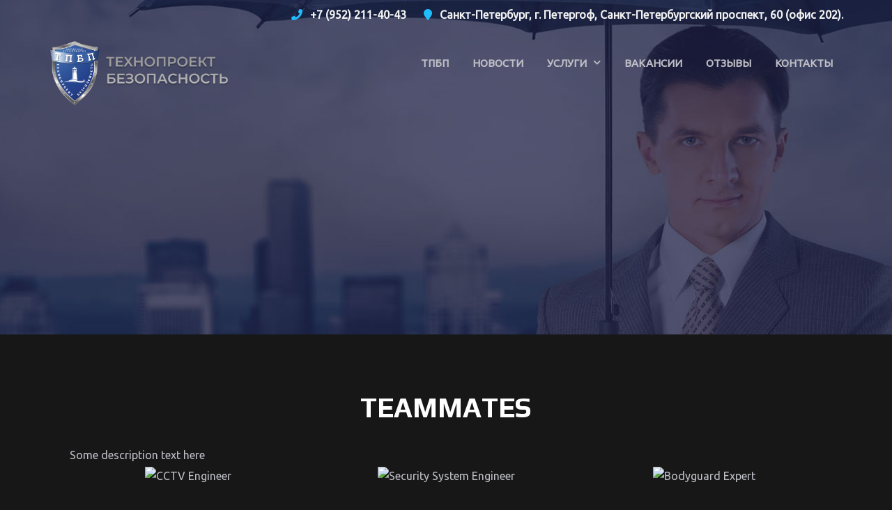

--- FILE ---
content_type: text/css
request_url: http://tpbp.info/wp-content/plugins/widget-areas/css/widget_areas.css?ver=1
body_size: 1081
content:
#sl-add-widget h3 {
	text-align:center !important;
}


.sl-widget_area-delete{
	position: absolute;
	top: 0;
	right: 35px;
	padding: 12px 10px;
	cursor: pointer;
}
.sl-widget_area-delete:before {
	font-family: "dashicons";
	content: "\f182";	
	font: 400 20px/1 dashicons;
	speak: none;
	display: inline-block;
	-webkit-font-smoothing: antialiased;
	-moz-osx-font-smoothing: grayscale;
	text-decoration: none!important;	
	color: #aaa;
}

.sl-widget_area-delete:hover:before{
	color: #888;
}

#sl-add-widget form {
	text-align: center;
}

#widget_area-sl-custom, #widget_area-sl-custom h3 {
	position: relative;
}

#sl-add-widget p {
	margin-top: 0;
}
#sl-add-widget {
	position: relative;
}

#sl-add-widget-input { 
	max-width: 95%; 
	padding: 8px;
	margin-bottom: 14px;
	margin-top:3px;
	text-align: center;
}

#sl-add-widget-template {
    display : none;
	width : 100%;
}

#widget_informer {
    display : none;
	text-align : center;
	color : red;
}

#sl-add-widget .spinner {
    visibility : visible;
	display : none;
}

.sl-add-widget-template .spinner {
    float : right;
}


--- FILE ---
content_type: text/css
request_url: http://tpbp.info/wp-content/themes/the-guard/css/alicoBold.css?ver=6.9
body_size: 852
content:
@font-face {
    font-family: 'alicoBold53';
    src:    url('../fonts/alicoBold53.eot?tzbrz8');
    src:    url('../fonts/alicoBold53.eot?tzbrz8#iefix') format('embedded-opentype'),
        url('../fonts/alicoBold53.ttf?tzbrz8') format('truetype'),
        url('../fonts/alicoBold53.woff?tzbrz8') format('woff'),
        url('../fonts/alicoBold53.svg?tzbrz8#alicoBold53') format('svg');
    font-weight: normal;
    font-style: normal;
}

[class^="icon-"], [class*=" icon-"] {
    /* use !important to prevent issues with browser extensions that change fonts */
    font-family: 'alicoBold53' !important;
    speak: none;
    font-style: normal;
    font-weight: normal;
    font-variant: normal;
    text-transform: none;
    line-height: 1;

    /* Better Font Rendering =========== */
    -webkit-font-smoothing: antialiased;
    -moz-osx-font-smoothing: grayscale;
}

.icon-quill2:before {
    content: "\e919";
}
.icon-arrow-right2:before {
    content: "\edbc";
}
.icon-arrow-right3:before {
    content: "\edbd";
}
.icon-arrow-left2:before {
    content: "\edc4";
}
.icon-arrow-left3:before {
    content: "\edc5";
}
.icon-arrow-right14:before {
    content: "\ee28";
}
.icon-arrow-left14:before {
    content: "\ee2a";
}
.icon-stop-watch:before {
    content: "\e900";
}
.icon-stop-watch2:before {
    content: "\e901";
}
.icon-clipboard-move:before {
    content: "\e902";
}
.icon-clipboard-move2:before {
    content: "\e903";
}
.icon-303:before {
    content: "\e12f";
}
.icon-313:before {
    content: "\e139";
}
.icon-314:before {
    content: "\e13a";
}
.icon-325:before {
    content: "\e145";
}
.icon-363:before {
    content: "\e16b";
}
.icon-378:before {
    content: "\e17a";
}
.icon-385:before {
    content: "\e181";
}
.icon-421:before {
    content: "\e1a5";
}
.icon-435:before {
    content: "\e1b3";
}
.icon-468:before {
    content: "\e1d4";
}
.icon-508:before {
    content: "\e1fc";
}
.icon-515:before {
    content: "\e203";
}
.icon-pencil6:before {
    content: "\e943";
}
.icon-color-sampler:before {
    content: "\e95c";
}
.icon-bucket:before {
    content: "\e95e";
}
.icon-file-check:before {
    content: "\e9d9";
}
.icon-coins:before {
    content: "\ea3a";
}
.icon-piggy-bank:before {
    content: "\ea3f";
}
.icon-location2:before {
    content: "\ea68";
}
.icon-map4:before {
    content: "\ea78";
}
.icon-clock22:before {
    content: "\ea7d";
}
.icon-safe:before {
    content: "\eb84";
}
.icon-trophy2:before {
    content: "\ebd3";
}
.icon-trophy22:before {
    content: "\ebd4";
}
.icon-trophy3:before {
    content: "\ebd5";
}
.icon-trophy4:before {
    content: "\ebd8";
}
.icon-hammer2:before {
    content: "\ec11";
}
.icon-gun-forbidden:before {
    content: "\ec5d";
}
.icon-shield2:before {
    content: "\ec5e";
}
.icon-shield-check:before {
    content: "\ec5f";
}
.icon-shield-notice:before {
    content: "\ec60";
}
.icon-shield22:before {
    content: "\ec61";
}
.icon-shield3:before {
    content: "\ec62";
}
.icon-shield4:before {
    content: "\ec63";
}
.icon-arrow-up22:before {
    content: "\ede5";
}
.icon-arrow-up3:before {
    content: "\ede6";
}
.icon-arrow-up4:before {
    content: "\ede7";
}
.icon-crop2:before {
    content: "\eea8";
}
.icon-crop22:before {
    content: "\eea9";
}
.icon-scissors2:before {
    content: "\eeb1";
}
.icon-scissors22:before {
    content: "\eeb2";
}
.icon-scissors3:before {
    content: "\eeb3";
}



--- FILE ---
content_type: text/css
request_url: http://tpbp.info/wp-content/themes/the-guard/css/dynamic.css?ver=6.9
body_size: 47268
content:
/*
[ Table of Content ]
1. Main
2. Headers
3. Menus
4. Buttons
5. Grid
6. Pages and content block for pages
6.1 Blog
7. Call-to-Action
8. Footer
9. Shop
10. WordPress Styles
11. Visual Composer Styles
12. Animation
13. Responsive
*/

/* =========================================
1. Main
*/
* {  box-sizing: border-box;}
*:before,*:after {  box-sizing: border-box;}
html {}
body {font-family: Ubuntu; font-size: 16px; line-height:1.7em; color: #bfc0c7; font-weight: 400; background-color: rgba(23,23,23,1); margin: 0; background-position: center bottom; background-repeat: no-repeat; overflow-x: hidden;}

article,aside,details,figcaption,figure,footer,header,hgroup,main,menu,nav,section,summary {  display: block;}
audio,canvas,progress,video {  display: inline-block;  vertical-align: baseline;}
audio:not([controls]) { display: none;  height: 0;}
[hidden],template {  display: none;}
abbr[title] {border-bottom: 1px dotted;}


/* Headings */
h1 {font-family: Play; color: #ffffff; font-weight: 700; font-size: 40px; line-height: 50px; text-transform: uppercase; text-align: center; margin:0 0 30px 0;}
h2 {font-family: Play; color: #ffffff; font-weight: 700; font-size: 35px; line-height: 45px; text-transform: uppercase; text-align: center; margin-bottom:30px;}
h3 {font-family: Play; color: #ffffff; font-weight: 700; font-size: 30px; line-height: 38px; text-transform: uppercase; text-align: center; margin-bottom:25px;}
h4 {font-family: Play; color: #ffffff; font-weight: 700; font-size: 27px; line-height: 35px; text-transform: uppercase; text-align: center; margin-bottom:25px;}
h5 {font-family: Play; color: #ffffff; font-weight: 700; font-size: 22px; line-height: 28px; text-transform: uppercase; text-align: center; margin-bottom:25px;}
h6 {font-family: Play; color: #ffffff; font-weight: 700; font-size: 17px; line-height: 23px; text-transform: uppercase; text-align: center; margin-bottom:25px;}

a {color: #00abf2}
a:hover {color:#20bdff}
a:active {color:#20bdff}

a:active, a:hover {  outline: 0; text-decoration: underline}
main {position: relative;padding-top: 80px;}
p a {text-decoration:underline}
p {margin: 0 0 30px; line-height:1.7; text-align: left}
b {font-family: Play;}
blockquote {padding:50px 40px 40px 110px; margin: 45px 0 30px; font-size: 18px; background: transparent;  position:relative; font-style: italic; border-color: rgba(32,189,255,1); border-width: 0 10px 10px 10px; border-style: solid; }
blockquote a, blockquote a:hover {}
blockquote:before {font-family: 'Font Awesome 5 Free'; content: "\f101"; font-size: 90px; font-weight: 900; color: rgba(255,255,255,0.15); position: absolute; top: -15px; left: 45px;    font-style: normal;}
blockquote:after {content: " "; display: block; width: 70%; height: 10px; top:0; right:0;background-color: rgba(32,189,255,1); position: absolute;}
.center-block { display: block; margin-right: auto; margin-left: auto; float: none;}
legend { display: block; width: 100%; padding: 40px 0 0 0; margin-bottom: 20px; font-size: 21px; line-height: inherit;  border: 0;  border-bottom: 1px solid #e5e5e5; font-weight: bold;}
#scroller {color:rgba(255,255,255,0.8);outline: none; text-decoration: none;}
#scroller:before {}
#scroller:hover {color: rgba(255,255,255,1)}
#scroller:hover:active, #scroller:active, #scroller:focus, #scroller:hover:focus {outline: none; text-decoration: none;}

/* <UL> & <OL> styles */
.wp-block-button {
    margin-bottom: 1.25em;
}
.alignleft {
    display: inline;
    float: left;
    margin-right: 2.5em;
}
.alignright {
    display: inline;
    float: right;
    margin-left: 2.5em;
}
.wp-block-pullquote, .wp-block-embed, body .wp-block-gallery, .wp-block-audio, .wp-block-table, .blocks-gallery-grid, .wp-block-cover {
    margin-bottom: 3em;
}
.is-style-outline .wp-block-button__link, .wp-block-button__link.is-style-outline {
color: #fff;
}
.wp-block-table.is-style-stripes tbody tr:nth-child(odd) {
    background-color: #121531;
}
pre {
    overflow-x: scroll;
}
.comment-list li.trackback .wrapper {
    display: none;
}

.comment-list li.trackback .comment-content {
    margin-top: 0;
}
li.trackback .comment-meta .comment-author, #comments li.trackback .fn, #comments li.trackback .fn a {
    display: inline;
}
ul, ol {margin: 0 0 30px 30px; padding: 10px;}
ul li, ol li { margin-bottom: 10px; line-height: 1.5em;}
ul li ul, ol li ol, ul li ol, ol li ul {margin-bottom: 0; padding-bottom: 0}
ol.deco, .deco ol, .widget-area ol {margin: 0 0 30px 0;counter-reset: li; list-style: none; padding: 10px;}
ol.deco li,.deco ol li, .widget-area ol li {position: relative;margin: 0 0 10px 2em;  padding: 4px 8px 4px 15px;}
ol.deco li:last-child,.deco ol li:last-child, .widget-area ol li:last-child {margin-bottom: 0;}
ol.deco li:before,.deco ol li:before, .widget-area ol li:before {content: counter(li); counter-increment: li; position: absolute; top:0; left: -36px; padding-top: 4px; width: 36px; height: 36px; box-sizing: border-box; margin-right: 8px; border: 2px solid rgba(32,189,255,1); background: transparent; font-weight: bold;  text-align: center;  color: rgba(32,189,255,1);}
ol.deco li ol,.deco ol li ol, .widget-area ol li ol {margin: 20px 0 10px -10px; padding-left:0}
ol.deco li ol li:before,.deco ol li ol li:before, .widget-area ol li ol li:before { top: 5px;  background: rgba(39,39,39,1); color: rgba(32,189,255,1)}

ul.deco, .deco ul, .widget-area ul {margin: 0 0 40px 0; list-style: none; padding: 10px;}
ul.deco li, .deco ul li, .widget-area ul li {position: relative;margin: 0 0 5px 10px;  padding: 4px 8px;}
ul.deco li:last-child, .deco ul li:last-child, .widget-area ul li:last-child {margin-bottom: 0;}
ul.deco li:before, .deco ul li:before, .widget-area ul li:before {content: '\2014'; color: rgba(32,189,255,1); padding-right: 1em; font-size: 125%}
ul.deco li ul, .deco ul li ul, .widget-area ul li ul { list-style:none; margin: 0 0 0 -20px; padding-left:0; padding-bottom: 0}
ul.deco li ul li, .widget-area ul li ul li {margin-left: 40px}
ul.deco li ul li:before, .deco ul li ul li:before, .widget-area ul li ul li:before {content: "\2013";}
ul.deco li ul li ul li:before, .deco ul li ul li ul li:before, .widget-area ul li ul li ul li:before {content: "\2012";}
.widget-area ul > li > ul > li ul {margin-left: 0;padding-right: 0;}
.widget-area ul > li > ul > li ul li {margin-left: 0; padding-left: 0;padding-right: 0;}
/* <UL> & <OL> styles END */

.embed-container { position: relative; padding-bottom: 56.25%; height: 0; overflow: hidden; max-width: 100%; }
.embed-container iframe, .embed-container object, .embed-container embed { position: absolute; top: 0; left: 0; width: 100%; height: 100%; }
.headinginfo, .uvc-sub-heading {color:#9c9fa2; margin-bottom:35px !important; border: 0; background-color: transparent;  }
.mainbgr {background-position: center top; background-repeat: no-repeat}
.mainbox {margin: 0 auto;width: 100%;}
.tal {text-align: left}
.tar {  text-align: right;}
.tac, .text-center {text-align: center}
.dnone {display: none !important}
figure { margin: 16px 0; }

/* Paddings & Margins */
.mrg0 {margin: 0 !important}
.p0 {padding: 0 !important}
.mrg20 {margin: 20px !important}
.p20 {padding: 20px !important}
.mrg30 {margin: 30px !important}
.p30 {padding: 30px !important}
.mrg40 {margin: 40px !important}
.p40 {padding: 40px !important}
.mrg50 {margin: 50px !important}
.p50 {padding: 50px !important}
.mrgb10 {  margin-bottom: 10px !important;}
.mrgb20 {  margin-bottom: 20px !important;}
.mrgb30 {  margin-bottom: 30px !important;}
.mrgb40 {  margin-bottom: 40px !important;}
.mrgt10 { margin-top: 10px !important;}
.mrgt20 { margin-top: 20px !important;}
.mrgt30 { margin-top: 30px !important;}
.mrgt40 { margin-top: 40px !important;}
.mrgl10 {  margin-left: 10px !important;}
.mrgl20 {  margin-left: 20px !important;}
.mrgl30 {  margin-left: 30px !important;}
.mrgl40 {  margin-left: 40px !important;}
.mrgr10 { margin-right: 10px !important;}
.mrgr20 { margin-right: 20px !important;}
.mrgr30 { margin-right: 30px !important;}
.mrgr40 { margin-right: 40px !important;}
.pb0 {padding-bottom: 0 !important}
.pb20 {  padding-bottom: 20px !important;}
.pb30 {  padding-bottom: 30px !important;}
.pb40 {  padding-bottom: 40px !important;}
.pb60 {padding-bottom: 60px !important;}
.pt0 {padding-top: 0 !important}
.pt20 { padding-top: 20px !important;}
.pt30 { padding-top: 30px !important;}
.pt40 { padding-top: 40px !important;}
.pt60 {padding-top: 60px !important;}
.pl0 {padding-left: 0 !important}
.pl20 {  padding-left: 20px !important;}
.pl30 {  padding-left: 30px !important;}
.pl40 {  padding-left: 40px !important;}
.pl60 {padding-left: 60px !important;}
.pr0 {padding-right: 0 !important}
.pr20 { padding-right: 20px !important;}
.pr30 { padding-right: 30px !important;}
.pr40 { padding-right: 40px !important;}
.pr60 {padding-right: 60px !important;}

/* FORMS & INPUTS */
.bgb {  background-color: #999;}
.form-group {margin-bottom: 30px;}
.form-control {display: block; width: 100%;}
.form-control:focus {  outline: 0;}
.form-inline .form-group { display: inline-block; margin-bottom: 0; vertical-align: middle;}
.sr-only {position: absolute; width: 1px; height: 1px;margin: -1px; padding: 0; overflow: hidden;  clip: rect(0, 0, 0, 0); border: 0;}
input { outline: none; }
form {}
textarea, textarea.form-control {min-height:100px; }
/* Inputs for white bgr */
input[type=text], input[type=tel], input[type=email], input[type=password], input[type=url], textarea, textarea.form-control, input[type=search] {border:2px rgba(101,101,101,1) solid;color: #ffffff; background-color: rgba(0,0,0,1); font-size:16px; padding:0 20px; line-height: 50px;  display: block;   border-radius:0; width: 100%; max-width: 100%; box-sizing: border-box;font-family: Ubuntu;}
textarea, textarea.form-control {line-height: 1.5em;padding-top: 10px !important;}
textarea, textarea.form-control {padding-top: 15px}
input[type=text], input[type=tel], input[type=email], input[type=password], input[type=url], input[type=search] {height: 50px;}
textarea, textarea.form-control {height: auto;}
input[type=text]:active, input[type=tel]:active, input[type=email]:active, input[type=password]:active, input[type=url]:active, textarea:active, textarea.form-control:active, input[type=search]:active, input[type=text]:focus, input[type=tel]:focus, input[type=email]:focus, input[type=password]:focus, input[type=url]:focus, textarea:focus, textarea.form-control:focus, input[type=search]:focus { border-color: rgba(191,192,199,1); color: #ffffff; outline:none}
input[type=text]::-webkit-input-placeholder, input[type=tel]::-webkit-input-placeholder, input[type=email]::-webkit-input-placeholder,  input[type=password]::-webkit-input-placeholder, input[type=url]::-webkit-input-placeholder, textarea::-webkit-input-placeholder, textarea.form-control::-webkit-input-placeholder, select::-webkit-input-placeholder, .select2-container a::-webkit-input-placeholder {font-family: Ubuntu;color: rgba(191,192,199,1);}
input[type=text]::-moz-placeholder, input[type=tel]::-moz-placeholder, input[type=email]::-moz-placeholder, input[type=password]::-moz-placeholder, input[type=url]::-moz-placeholder, textarea::-moz-placeholder,  textarea.form-control::-moz-placeholder, select::-moz-placeholder, .select2-container a::-moz-placeholder {font-family: Ubuntu;color: rgba(191,192,199,1);}
input[type=text]:-moz-placeholder, input[type=tel]:-moz-placeholder, input[type=email]:-moz-placeholder, input[type=password]:-moz-placeholder, input[type=url]:-moz-placeholder, textarea:-moz-placeholder,  textarea.form-control:-moz-placeholder, select:-moz-placeholder, .select2-container a:-moz-placeholder {font-family: Ubuntu;color: rgba(191,192,199,1);}
input[type=text]:-ms-input-placeholder, input[type=tel]:-ms-input-placeholder, input[type=email]:-ms-input-placeholder, input[type=password]:-ms-input-placeholder, input[type=url]:-ms-input-placeholder, textarea:-ms-input-placeholder,  textarea.form-control:-ms-input-placeholder, select:-ms-input-placeholder, .select2-container a:-ms-input-placeholder {font-family: Ubuntu;color: rgba(191,192,199,1);}
/* Inputs for dark bgr */
.darkform input[type=text], .darkform input[type=tel], .darkform input[type=email], .darkform input[type=password], .darkform input[type=url], .darkform textarea, .darkform textarea.form-control {border:2px rgba(101,101,101,1) solid; font-size:17px; padding:0 20px; color: rgba(191,192,199,1); background-color: rgba(0,0,0,1); display: block; height: 50px; line-height: 50px;  border-radius:0; width: 100%; max-width: 100%; }
.darkform textarea, .darkform textarea.form-control {line-height: 1.5em;padding-top: 10px !important;}
.darkform input[type=text]:active, .darkform input[type=tel]:active, .darkform input[type=email]:active, .darkform input[type=password]:active, .darkform input[type=url]:active, .darkform textarea:active, .darkform textarea.form-control:active, .darkform input[type=text]:focus, .darkform input[type=tel]:focus, .darkform input[type=email]:focus, .darkform input[type=password]:focus, .darkform input[type=url]:focus, .darkform textarea:focus, .darkform textarea.form-control:focus { background-color: #FFF; border-color: #FFF; color: #00000b; }
.darkform input[type=text]::-webkit-input-placeholder, .darkform input[type=tel]::-webkit-input-placeholder, .darkform input[type=email]::-webkit-input-placeholder, .darkform input[type=password]::-webkit-input-placeholder, .darkform input[type=url]::-webkit-input-placeholder, .darkform textarea::-webkit-input-placeholder, .darkform textarea.form-control::-webkit-input-placeholder, .darkform select::-webkit-input-placeholder {font-family: Ubuntu;color: #FFF;}
.darkform input[type=text]::-moz-placeholder, .darkform input[type=tel]::-moz-placeholder, .darkform input[type=email]::-moz-placeholder, .darkform input[type=password]::-moz-placeholder, .darkform input[type=url]::-moz-placeholder, .darkform textarea::-moz-placeholder,  .darkform textarea.form-control::-moz-placeholder, .darkform select::-moz-placeholder {color: rgba(191,192,199,1);}
.darkform input[type=text]:-moz-placeholder, .darkform input[type=tel]:-moz-placeholder, .darkform input[type=email]:-moz-placeholder, .darkform input[type=password]:-moz-placeholder, .darkform input[type=url]:-moz-placeholder, .darkform textarea:-moz-placeholder,  .darkform textarea.form-control:-moz-placeholder, .darkform select:-moz-placeholder {font-family: Ubuntu;color: #FFF;}
.darkform input[type=text]:-ms-input-placeholder, .darkform input[type=tel]:-ms-input-placeholder, .darkform input[type=email]:-ms-input-placeholder, .darkform input[type=password]:-ms-input-placeholder, .darkform input[type=url]:-ms-input-placeholder, .darkform textarea:-ms-input-placeholder,  .darkform textarea.form-control:-ms-input-placeholder, .darkform select:-ms-input-placeholder {font-family: Ubuntu;color: #FFF;}
.darkform input[type=text]:active::-webkit-input-placeholder, .darkform input[type=tel]:active::-webkit-input-placeholder, .darkform input[type=email]:active::-webkit-input-placeholder, .darkform input[type=password]:active::-webkit-input-placeholder, .darkform input[type=url]:active::-webkit-input-placeholder, .darkform textarea:active::-webkit-input-placeholder, .darkform textarea:active.form-control::-webkit-input-placeholder, .darkform select::-webkit-input-placeholder {font-family: Ubuntu;color: #171b21;}
.darkform input[type=text]:active::-moz-placeholder, .darkform input[type=tel]:active::-moz-placeholder, .darkform input[type=email]:active::-moz-placeholder, .darkform input[type=password]:active::-moz-placeholder, .darkform input[type=url]:active::-moz-placeholder, .darkform textarea:active::-moz-placeholder,  .darkform textarea:active.form-control::-moz-placeholder, .darkform select:active::-moz-placeholder {font-family: Ubuntu;color: #171b21;}
.darkform input[type=text]:active:-moz-placeholder, .darkform input[type=tel]:active:-moz-placeholder, .darkform input[type=email]:active:-moz-placeholder, .darkform input[type=password]:active:-moz-placeholder, .darkform input[type=url]:active:-moz-placeholder, .darkform textarea:active:-moz-placeholder,  .darkform textarea:active.form-control:-moz-placeholder, .darkform select:active:-moz-placeholder {font-family: Ubuntu;color: #171b21;}
.darkform input[type=text]:active:-ms-input-placeholder, .darkform input[type=tel]:active:-ms-input-placeholder, .darkform input[type=email]:active:-ms-input-placeholder, .darkform input[type=password]:active:-ms-input-placeholder, .darkform input[type=url]:active:-ms-input-placeholder, .darkform textarea:active:-ms-input-placeholder,  .darkform textarea:active.form-control:-ms-input-placeholder, .darkform select:active:-ms-input-placeholder {font-family: Ubuntu;color: #171b21;}
.darkform input[type=text]:focus::-webkit-input-placeholder, .darkform input[type=tel]:focus::-webkit-input-placeholder, .darkform input[type=email]:focus::-webkit-input-placeholder, .darkform input[type=password]:focus::-webkit-input-placeholder, .darkform input[type=url]:focus::-webkit-input-placeholder, .darkform textarea:focus::-webkit-input-placeholder, .darkform textarea:focus.form-control::-webkit-input-placeholder, .darkform select::-webkit-input-placeholder {font-family: Ubuntu;color: #171b21;}
.darkform input[type=text]:focus::-moz-placeholder, .darkform input[type=tel]:focus::-moz-placeholder, .darkform input[type=email]:focus::-moz-placeholder, .darkform input[type=password]:focus::-moz-placeholder, .darkform input[type=url]:focus::-moz-placeholder, .darkform textarea:focus::-moz-placeholder,  .darkform textarea:focus.form-control::-moz-placeholder, .darkform select:focus::-moz-placeholder {font-family: Ubuntu;color: #171b21;}
.darkform input[type=text]:focus:-moz-placeholder, .darkform input[type=tel]:focus:-moz-placeholder, .darkform input[type=email]:focus:-moz-placeholder, .darkform input[type=password]:focus:-moz-placeholder, .darkform input[type=url]:focus:-moz-placeholder, .darkform textarea:focus:-moz-placeholder,  .darkform textarea:focus.form-control:-moz-placeholder, .darkform select:focus:-moz-placeholder {font-family: Ubuntu;color: #171b21;}
.darkform input[type=text]:focus:-ms-input-placeholder, .darkform input[type=tel]:focus:-ms-input-placeholder, .darkform input[type=email]:focus:-ms-input-placeholder, .darkform input[type=password]:focus:-ms-input-placeholder, .darkform input[type=url]:focus:-ms-input-placeholder, .darkform textarea:focus:-ms-input-placeholder,  .darkform textarea:focus.form-control:-ms-input-placeholder, .darkform select:focus:-ms-input-placeholder {font-family: Ubuntu;color: #171b21;}
.darkform .name, .darkform .mail, .darkform .phone, .darkform .site, .darkform .mess {position: relative}
.darkform .name:before, .darkform .mail:before, .darkform .phone:before, .darkform .site:before, .darkform .mess:before {font-family: 'Font Awesome 5 Free'; position: absolute; top: 17px;  left: 15px; font-size: 16px; font-weight: 900; color: #FFF;  z-index: 1; line-height: 1em;}
.darkform .name:active:before, .darkform .name:focus:before, .darkform .name:hover:before,
.darkform .mail:active:before,.darkform .mail:focus:before,.darkform .mail:hover:before,
.darkform .phone:active:before,.darkform .phone:focus:before,.darkform .phone:hover:before,
.darkform .site:active:before,.darkform .site:focus:before,.darkform .site:hover:before,
.darkform .mess:active:before, .darkform .mess:focus:before, .darkform .mess:hover:before {color: rgba(32,189,255,1); z-index: 9;}
.darkform .name:before {content: "\f007";}
.darkform .mail:before {content: "\f0e0";}
.darkform .phone:before {content: "\f095";}
.darkform .site:before {content: "\f0c1";}
.darkform .mess:before  {content: "\f075";}
.bgrsd {background-color: rgba(23, 27, 33, 0.48); padding: 0 60px 50px 60px !important}
.bgrsd > .form-group {}
.darkform h3 {color:rgba(32,189,255,1); background-color: rgba(0,0,0,1); margin: 0 -60px 30px -60px;  padding: 35px 15px 30px 15px; text-align: center;}
.darkform.bgrsd input[type=text], .darkform.bgrsd input[type=tel], .darkform.bgrsd input[type=email], .darkform.bgrsd input[type=password], .darkform.bgrsd input[type=url], .darkform.bgrsd textarea, .darkform.bgrsd textarea.form-control {padding-left: 45px}
.darkform.withico input[type=text], .darkform.withico input[type=tel], .darkform.withico input[type=email], .darkform.withico input[type=password], .darkform.withico input[type=url], .darkform.withico textarea, .darkform.withico textarea.form-control {padding-left: 45px}
.darkform.withico .name:before, .darkform.withico .mail:before, .darkform.withico .phone:before, .darkform.withico .site:before, .darkform.withico .mess:before {left: 30px;color: rgba(32,189,255,1)}
.darkform h2 {color: rgba(32,189,255,1); text-align: center;}

/* Inputs for dark bgr 2 */
.darkform2 input[type=text], .darkform2 input[type=tel], .darkform2 input[type=email], .darkform2 input[type=password], .darkform2 input[type=url], .darkform2 textarea, .darkform2 textarea.form-control {border:2px #FFF solid !important; font-size:17px !important; padding:16px 20px 17px 20px; color: #69696d; background-color: #FFF; display: block; height: 50px;  border-radius:0; width: 100%; max-width: 100%}
.darkform2 input[type=text]:active, .darkform2 input[type=tel]:active, .darkform2 input[type=email]:active, .darkform2 input[type=password]:active, .darkform2 input[type=url]:active, .darkform2 textarea:active, .darkform2 textarea.form-control:active, .darkform2 input[type=text]:focus, .darkform2 input[type=tel]:focus, .darkform2 input[type=email]:focus, .darkform2 input[type=password]:focus, .darkform2 input[type=url]:focus, .darkform2 textarea:focus, .darkform2 textarea.form-control:focus { background-color: #FFF; border-color: #f3cf8d !important; color: #00000b; }
.darkform2 input[type=text]::-webkit-input-placeholder, .darkform2 input[type=tel]::-webkit-input-placeholder, .darkform2 input[type=email]::-webkit-input-placeholder, .darkform2 input[type=password]::-webkit-input-placeholder, .darkform2 input[type=url]::-webkit-input-placeholder, .darkform2 textarea::-webkit-input-placeholder, .darkform2 textarea.form-control::-webkit-input-placeholder, .darkform2 select::-webkit-input-placeholder {color: #69696d;}
.darkform2 input[type=text]::-moz-placeholder, .darkform2 input[type=tel]::-moz-placeholder, .darkform2 input[type=email]::-moz-placeholder, .darkform2 input[type=password]::-moz-placeholder, .darkform2 input[type=url]::-moz-placeholder, .darkform2 textarea::-moz-placeholder,  .darkform2 textarea.form-control::-moz-placeholder, .darkform2 select::-moz-placeholder {color: #69696d;}
.darkform2 input[type=text]:-moz-placeholder, .darkform2 input[type=tel]:-moz-placeholder, .darkform2 input[type=email]:-moz-placeholder, .darkform2 input[type=password]:-moz-placeholder, .darkform2 input[type=url]:-moz-placeholder, .darkform2 textarea:-moz-placeholder,  .darkform2 textarea.form-control:-moz-placeholder, .darkform2 select:-moz-placeholder {color: #69696d;}
.darkform2 input[type=text]:-ms-input-placeholder, .darkform2 input[type=tel]:-ms-input-placeholder, .darkform2 input[type=email]:-ms-input-placeholder, .darkform2 input[type=password]:-ms-input-placeholder, .darkform2 input[type=url]:-ms-input-placeholder, .darkform2 textarea:-ms-input-placeholder,  .darkform2 textarea.form-control:-ms-input-placeholder, .darkform2 select:-ms-input-placeholder {color: #69696d;}
.darkform2 input[type=text]:active::-webkit-input-placeholder, .darkform2 input[type=tel]:active::-webkit-input-placeholder, .darkform2 input[type=email]:active::-webkit-input-placeholder, .darkform2 input[type=password]:active::-webkit-input-placeholder, .darkform2 input[type=url]:active::-webkit-input-placeholder, .darkform2 textarea:active::-webkit-input-placeholder, .darkform2 textarea:active.form-control::-webkit-input-placeholder, .darkform2 select::-webkit-input-placeholder {color: #171b21;}
.darkform2 input[type=text]:active::-moz-placeholder, .darkform2 input[type=tel]:active::-moz-placeholder, .darkform2 input[type=email]:active::-moz-placeholder, .darkform2 input[type=password]:active::-moz-placeholder, .darkform2 input[type=url]:active::-moz-placeholder, .darkform2 textarea:active::-moz-placeholder,  .darkform2 textarea:active.form-control::-moz-placeholder, .darkform2 select:active::-moz-placeholder {color: #171b21;}
.darkform2 input[type=text]:active:-moz-placeholder, .darkform2 input[type=tel]:active:-moz-placeholder, .darkform2 input[type=email]:active:-moz-placeholder, .darkform2 input[type=password]:active:-moz-placeholder, .darkform2 input[type=url]:active:-moz-placeholder, .darkform2 textarea:active:-moz-placeholder,  .darkform2 textarea:active.form-control:-moz-placeholder, .darkform2 select:active:-moz-placeholder {color: #171b21;}
.darkform2 input[type=text]:active:-ms-input-placeholder, .darkform2 input[type=tel]:active:-ms-input-placeholder, .darkform2 input[type=email]:active:-ms-input-placeholder, .darkform2 input[type=password]:active:-ms-input-placeholder, .darkform2 input[type=url]:active:-ms-input-placeholder, .darkform2 textarea:active:-ms-input-placeholder,  .darkform2 textarea:active.form-control:-ms-input-placeholder, .darkform2 select:active:-ms-input-placeholder {color: #171b21;}
.darkform2 input[type=text]:focus::-webkit-input-placeholder, .darkform2 input[type=tel]:focus::-webkit-input-placeholder, .darkform2 input[type=email]:focus::-webkit-input-placeholder, .darkform2 input[type=password]:focus::-webkit-input-placeholder, .darkform2 input[type=url]:focus::-webkit-input-placeholder, .darkform2 textarea:focus::-webkit-input-placeholder, .darkform2 textarea:focus.form-control::-webkit-input-placeholder, .darkform2 select::-webkit-input-placeholder {color: #171b21;}
.darkform2 input[type=text]:focus::-moz-placeholder, .darkform2 input[type=tel]:focus::-moz-placeholder, .darkform2 input[type=email]:focus::-moz-placeholder, .darkform2 input[type=password]:focus::-moz-placeholder, .darkform2 input[type=url]:focus::-moz-placeholder, .darkform2 textarea:focus::-moz-placeholder,  .darkform2 textarea:focus.form-control::-moz-placeholder, .darkform2 select:focus::-moz-placeholder {color: #171b21;}
.darkform2 input[type=text]:focus:-moz-placeholder, .darkform2 input[type=tel]:focus:-moz-placeholder, .darkform2 input[type=email]:focus:-moz-placeholder, .darkform2 input[type=password]:focus:-moz-placeholder, .darkform2 input[type=url]:focus:-moz-placeholder, .darkform2 textarea:focus:-moz-placeholder,  .darkform2 textarea:focus.form-control:-moz-placeholder, .darkform2 select:focus:-moz-placeholder {color: #171b21;}
.darkform2 input[type=text]:focus:-ms-input-placeholder, .darkform2 input[type=tel]:focus:-ms-input-placeholder, .darkform2 input[type=email]:focus:-ms-input-placeholder, .darkform2 input[type=password]:focus:-ms-input-placeholder, .darkform2 input[type=url]:focus:-ms-input-placeholder, .darkform2 textarea:focus:-ms-input-placeholder,  .darkform2 textarea:focus.form-control:-ms-input-placeholder, .darkform2 select:focus:-ms-input-placeholder {color: #171b21;}
.darkform2 .name, .darkform2 .mail, .darkform2 .phone, .darkform2 .site, .darkform2 .mess {position: relative}
.darkform2 .name:before, .darkform2 .mail:before, .darkform2 .phone:before, .darkform2 .site:before, .darkform2 .mess:before {font-family: 'Font Awesome 5 Free'; position: absolute; top: 16px; font-weight: 900; left: 15px; font-size: 16px; color: rgba(32,189,255,1); line-height: 1em; z-index: 1;}
.darkform2 .name:before {content: "\f007";}
.darkform2 .mail:before {content: "\f0e0";}
.darkform2 .phone:before {content: "\f095";}
.darkform2 .site:before {content: "\f0c1";}
.darkform2 .mess:before  {content: "\f075";}
.darkform2 h3 {color:rgba(32,189,255,1);line-height: 1.2em;}
.darkform2 h3 span {}
.darkform2.withico input[type=text], .darkform2.withico input[type=tel], .darkform2.withico input[type=email], .darkform2.withico input[type=password], .darkform2.withico input[type=url], .darkform2.withico textarea, .darkform2.withico textarea.form-control {padding-left: 40px !important}

.gform input, .gform textarea, .gform select {margin-bottom: 22px}
.gform textarea {height:194px}

input[type=checkbox], input[type=radio], .woocommerce form .form-row .input-checkbox {position:relative; margin:0 14px 0 14px}
input[type=checkbox]:before, input[type=radio]:before { position:absolute;    top: -5px;  left: -1px; font-family: 'Font Awesome 5 Free'; font-weight: 900; font-style: normal; line-height: 1; -webkit-font-smoothing: antialiased; -moz-osx-font-smoothing: grayscale; background-color: rgba(32,189,255,1); font-size: 16px; padding: 2px; width: 20px; height: 20px; display: inline-block; border-radius: 0; -webkit-transition: all 200ms linear; transition: all 200ms linear; cursor:pointer}
input[type=checkbox]:before {content: "\f00c"; font-family: 'Font Awesome 5 Free'; font-weight: 900;color:rgba(101,101,101,1)}
input[type=checkbox]:checked:before { content: "\f00c";font-family: 'Font Awesome 5 Free'; font-weight: 900; color: rgba(23,23,23,1); background-color: rgba(32,189,255,1)}
input[type=checkbox]:hover:before { background-color: rgba(0,171,242,1);}

input[type=radio]:before { content: "\f111";font-family: 'Font Awesome 5 Free'; font-weight: 900; color: #796C5B; border-radius: 50%;  padding: 3px 4px 4px; font-size: 14px;}
input[type=radio]:checked:before, input[type=radio]:hover:before { content: "\f111";font-family: 'Font Awesome 5 Free'; font-weight: 900; color: rgba(23,23,23,1)}
input[type=file] {border-radius: 5px;  padding: 5px 10px; background-color: rgba(39,39,39,1);}
.form-inline input, .custom-checkbox {margin-right:10px}
.help-block { color: #6b6d6f; padding:20px 0 0 34px; position: relative; margin-left: 20px}
.help-block:before {font-family: 'Font Awesome 5 Free'; font-weight: 900; content: "\f128"; font-size: 20px; color: rgba(32,189,255,1); position: absolute; top: 18px; left: 0;}

select.form-control, select, .select2-container a, .woocommerce .select2-container .select2-choice {padding: 6px 12px; border:2px rgba(101,101,101,1) solid;color: #ffffff; background-color: rgba(0,0,0,1);  border-radius: 0;font-size: 17px;height: 50px; -webkit-appearance: none; -webkit-border-radius: 0px;}
select[multiple=true], select[multiple=true].form-control {height:auto}
select.form-control:hover, select.form-control:active, select.form-control:focus, select:hover, select:active, select:focus, .select2-container a:hover, .select2-container a:active, .select2-container a:focus, .woocommerce .select2-container .select2-choice:hover, .woocommerce .select2-container .select2-choice:active, .woocommerce .select2-container .select2-choice:focus {border-color: rgba(191,192,199,1); color: #ffffff;}
.widget-area select { max-width: 100%}
.quantity input[type=number] {color:rgba(86,83,90,1);}
label {margin-right:20px}
.content-area {margin-left: 15px; margin-right: 15px}

/* Tables & Embeds */
table { margin-bottom: 25px; width: 100%}
table td {border-right: 1px #9c9fa2 solid; border-bottom: 1px #9c9fa2 solid; padding: 5px 10px}
table td:last-child {border-right: 0;}
table th {padding: 5px 10px; font-weight: bold}
table tr:nth-child(odd) {}
table tr:nth-child(even) {}
caption {  padding-top: 8px;  padding-bottom: 12px;color: #f3f3f3; text-align: center;font-weight: bold; font-size: 120%;}
dl dt { padding: 5px 10px}
dl dd { padding: 5px 10px}
.embed-responsive { position: relative;  display: block;  height: 0;  padding: 0;  overflow: hidden;}
.embed-responsive .embed-responsive-item,.embed-responsive iframe,.embed-responsive embed,.embed-responsive object,.embed-responsive video {  position: absolute;  top: 0;  left: 0;  bottom: 0;  height: 100%;  width: 100%;  border: 0;}
.embed-responsive-16by9 {  padding-bottom: 56.25%;}
.embed-responsive-4by3 {  padding-bottom: 75%;}
/* Tabs */
.nav-tabs {list-style: none; padding: 0; margin: 0}
.nav-tabs>li {display: inline-block; margin-right: 50px}
.nav-tabs>li>a {line-height: 1.42857143; border-bottom: 2px solid transparent; border-radius: 0; font-size: 27px;color:rgba(101,101,101,1); font-family: Play; font-weight: bold; padding: 16px 10px; text-transform: uppercase; position: relative;text-decoration: none}
.nav-tabs>li:last-child>a { margin-right: 0;}
.nav-tabs>li>a:hover {text-decoration: none}
.nav-tabs>li.active>a, .nav-tabs>li.active>a:focus, .nav-tabs>li.active>a:hover, .nav-tabs>li:hover>a {color: #FFF; cursor: pointer; border-bottom: 2px solid rgba(0,171,242,1);}
.nav-tabs>li.active>a:before {content:""; display: block; border-width: 4px 4px 4px 4px; position: absolute; border-style: solid; bottom: -10px; left: -webkit-calc(50% - 2px); left: calc(50% - 2px); border-bottom-color: transparent; border-left-color: transparent; border-right-color: transparent;border-top-color: rgba(0,171,242,1)}
.tab-content>.tab-pane { display: none; }
.tab-content>.tab-pane.active {display: block;}
.fade.in {opacity: 1;filter: alpha(opacity=100); }
.fade { opacity: 0; filter: alpha(opacity=0); -webkit-transition: opacity .15s linear;transition: opacity .15s linear; }
.tab-content {-webkit-transition: all 500ms;transition: all 500ms;}

/* =========================================
2. Headers
*/
.logo {position: relative; z-index: 9999; display: inline-block}
.logo img {max-width:100%; max-height: 100%}
.thelaw_saveheader {height:400px; background-color: #53565b}
.mainbgr .thelaw_saveheader {background-color: transparent; height: 0}
.phone-head {font-size: 22px;color: #fff;}
.phone-head span {font-size: 18px; margin-right: 10px}
.burger {text-align: right;}
.burger button {background: none;outline: none;border: none;font-size: 34px;color: #fff; cursor: pointer}
/* topbar */
.sell_topbar {background-color: rgba(255,255,255,0);color: rgba(243,243,243,1); min-height: 40px;padding-top: 6px;text-align: center; font-size: 16px}
.sell_topbar p {margin: 2px 0 0 0;text-align: left;    font-weight: bold;display: inline-block}
.sell_topbar p i {color:rgba(32,189,255,1);margin-right: 7px;margin-left: 25px;}
.sell_topbar .cdata {text-align: right}
.sell_topbar a {text-decoration: none; color: rgba(243,243,243,1);}
.sell_topbar.topbar2 {padding: 15px 0;background-color: rgba(255,255,255,0);color: rgba(243,243,243,1);}
.sell_topbar.topbar2 .logo {float: left; max-height: 46px}
.sell_topbar.topbar2 .logo img { max-height: 46px;}
.sell_topbar.topbar2 .phone{font-size: 28px; font-weight: bold;display: inline-block; float: right;}
.sell_topbar.topbar2 .phone a {text-decoration: none;color: rgba(243,243,243,1);}
.sell_topbar.topbar2 .phone span {font-size: 14px; display: block; text-align: right;opacity: 0.9;line-height: 1.4em;}
.sell_topbar.topbar2 .phone i {font-size: 46px; color:rgba(32,189,255,1) !important;    display: block; width: 60px; float: left;line-height: 1em}
.sell_topbar.topbar2 .ctabtn {margin-left: 60px;float:right; color:rgba(30,34,72,1); background-color:rgba(251,209,61,1); border-color:rgba(251,209,61,1); padding: 8px 23px; transition: all 500ms; text-decoration: none; font-weight: bold; text-transform: uppercase; margin-bottom: 5px;  position: relative;overflow: hidden; z-index:9; border:2px rgba(251,209,61,1) solid}
.sell_topbar.topbar2 .ctabtn:hover {color:rgba(251,209,61,1);}
.sell_topbar.topbar2 .ctabtn:focus, .sell_topbar.topbar2 .ctabtn:active {box-shadow: none}
.sell_topbar.topbar2 .ctabtn:before {content:""; display:block; position: absolute;  top: 0; left: -230%; height: 100%; width: 180%; z-index: -1;  background-color: rgba(251,209,61,1); transition: all 500ms; transform: skewX(-60deg); }
.sell_topbar.topbar2 .ctabtn:hover:before {left: -40%;background-color: rgba(30,34,72,1) !important;}

.social a {color: rgba(255,255,255,0.65);font-size: 16px; text-decoration: none}
.social a:hover {color: rgba(255,255,255,1);}
.social span {font-size: 14px}
.social ul {margin: 2px 0 0 0;text-align: right;padding: 0;}
.social ul li {list-style: none;display: inline;margin-left: 15px;}
.social li:last-child {margin-right: 0;}
.headerslider { min-height: 140px;}
.head_line .headerslider { min-height: 40px;}
.headerslider img {max-width: 100%}
/*Rev Slider Form */
.rev_slider .darkform {}
.rev_slider .darkform h3 {margin: 0 -60px 30px -60px !important; font-size: 24px !important; font-weight: bold !important}
.rev_slider .darkform input, .rev_slider .darkform.bgrsd textarea, .rev_slider .darkform.bgrsd textarea.form-control {line-height: 20px !important;}
.rev_slider .darkform .name:before, .rev_slider .darkform .mail:before, .rev_slider .darkform .phone:before, .rev_slider .darkform .site:before {top: 16px;}
.rev_slider .darkform .mess:before {top: 18px;}
.rev_slider .darkform input[type=submit].btn-default {padding: 13px 30px !important; font-size: 13px !important; line-height: 13px !important; font-weight: bold !important; font-family: Play !important; text-transform: uppercase !important;border: 3px solid rgba(32,189,255,1) !important; -webkit-transition:  all 500ms; transition:  all 500ms}
.rev_slider .darkform.bgrsd input[type=text], .rev_slider .darkform.bgrsd input[type=tel], .rev_slider .darkform.bgrsd input[type=email], .rev_slider .darkform.bgrsd input[type=password], .rev_slider .darkform.bgrsd input[type=url], .rev_slider .darkform.bgrsd textarea, .rev_slider .darkform.bgrsd textarea.form-control {  padding-left: 45px !important; font-size: 17px !important;}
.rev_slider .darkform.bgrsd textarea {padding-top: 13px !important;}
.rev_slider span.wpcf7-not-valid-tip { color: #f00 !important; font-size: 14px !important; line-height: 12px !important; background-color: #fff !important; padding: 4px 2px !important;}
.rev_slider div.wpcf7-validation-errors { border: 2px solid #f7e700; font-size: 14px !important; line-height: 12px !important; background-color: #fff !important; white-space: normal; padding: 4px 2px !important;}
.rev_slider .tp-mask-wrap .form-control {}

/* Header with H1 and Breadcrumbs */
.header-text h1{color: #fff;margin:40px 0; text-align: left}
.shortheader1.head_tr {position:relative; height: auto}
.shortheader1.head_tr .navbar-collapse {padding-right: 0;}
.shortheader1.head_tr .sell_topbar {background-color: transparent;    z-index: 99999;}
.shortheader1.head_tr .sell_topbar p {text-align: right}
.shortheader1.head_tr .sell_topbar .social ul {text-align: left}
.shortheader1.head_tr .sell_menuline {z-index: 99999; }
.shortheader1.head_tr .pageheading { position: relative}
.shortheader1.head_tr .navbar-nav li.li-search {margin-left: 0}
.shortheader1.head_tr .navbar-nav li.li-search a {border-left: 0}
.headeroverslider {height: auto; position: relative;}
.mainbgr .headeroverslider {height: auto; position: relative; }
.shortheader1 .overslider {position: relative;z-index: 10;}
.sliderh4under {position: absolute;top: 0;left: 0;right: 0;z-index: 0;}
.pageheading {padding: 0; font-size:15px; color: #FFF; margin-top: 0; border-top: 1px #6a6d72 solid; overflow: hidden; position: relative}
.pageheading a { color:#d0d0d0}
.pageheading .breadcrumb {margin-top:52px; text-align: right}
.pageheading h1, .single .pageheading h1 {color: rgba(32,189,255,1); margin:220px 0 10px 0; text-align: left; text-transform: uppercase; font-size: 34px; line-height: 44px;max-width: 750px;}
.pageheading .mid {height: 100%; position: absolute; right: 0; top: 0;overflow: hidden;}
.pageheading .relat {position: relative}
/* Breadcrumbs */
.breadcrumbs {text-align: left; margin-bottom: 160px}
.breadcrumbs .post {}
.breadcrumbs > span,
.breadcrumbs >span > a {  display: inline-block;  padding: 0; margin-top: -3px; vertical-align: middle; max-width: 400px;  white-space: nowrap;  overflow: hidden;  text-overflow: ellipsis;}
.breadcrumbs >span.breadcrumb_last {  max-width: 250px;}

/* Header 7  short menuline */
.head7 .sell_menuline { padding: 13px 0 11px 0; background-color: rgba(255,255,255,1);}
.head7 .sell_menuline .navbar {margin-top: 0;}
.head7 .sell_menuline .navbar-nav > li > a {color: rgba(23,23,23,1);}
.head7 .sell_menuline .navbar-nav > li:hover > a {color: rgba(0,171,242,1); }
.head7 .sell_menuline .navbar-nav li.li-search { float: right; padding-top: 1px;}
.head7 .sell_menuline .navbar-nav li.cart {float: right; z-index: 99}
.head7 .sell_menuline .navbar-nav li.li-search a { border-right: 0; border-left-width: 0}
.head7 .sell_menuline input[type=text].search-inpt, .search-item-nav input.search-inpt {height: 48px;}
.head7 .sell_menuline .search-item-nav .search-block {top: -20px;}
.head7 .navbar-nav > li:before {content:"";-webkit-transform: skewX(-30deg);-ms-transform: skewX(-30deg);transform: skewX(-30deg); background-color: rgba(23,23,23,1); display:block;height: 100%; position: absolute;width:0;z-index: 0; -webkit-transition: all 500ms; transition: all 500ms}
.head7 .navbar-nav > li:hover:before {width:100%}
.head7 #stickymenu.sell_menuline.default {-webkit-transition: all 500ms; transition: all 500ms;}
.head7 #stickymenu.sell_menuline.fixed {position: fixed; top: 0; left: 0; width: 100%; box-shadow: 0 4px 5px 0 rgba(0,0,0,0.2); z-index:10005;margin-top: 0; padding: 9px 0;}

/* =========================================
3. Menus
*/

.navbar-collapse {overflow-x: visible;border-top: 1px solid transparent; box-shadow: inset 0 1px 0 rgba(255, 255, 255, 0.1);  -webkit-overflow-scrolling: touch;-webkit-transition: all 500ms; transition: all 500ms;}
.navbar-collapse.in {overflow-y: auto;position: relative; width: 100%;}
@media (min-width: 768px) {
    .navbar-collapse { width: auto; border-top: 0; box-shadow: none;  }
    .navbar-collapse.collapse { display: block !important; height: auto !important;  padding-bottom: 0; overflow: visible !important;  }
    .navbar-collapse.in {overflow-y: visible; }
    .navbar-fixed-top .navbar-collapse,.navbar-static-top .navbar-collapse, .navbar-fixed-bottom .navbar-collapse {  padding-left: 0;  padding-right: 0; }
}
.navbar-fixed-top .navbar-collapse,.navbar-fixed-bottom .navbar-collapse { max-height: 340px;}
@media (max-device-width: 480px) and (orientation: landscape) {
    .navbar-fixed-top .navbar-collapse,.navbar-fixed-bottom .navbar-collapse { max-height: 200px;}
}
.container > .navbar-header,.container-fluid > .navbar-header,.container > .navbar-collapse,.container-fluid > .navbar-collapse {margin-right: -15px;  margin-left: -15px;}
@media (min-width: 768px) {.container > .navbar-header,.container-fluid > .navbar-header,  .container > .navbar-collapse, .container-fluid > .navbar-collapse {  margin-right: 0;  margin-left: 0; }
}
.navbar-toogle {font-size: 60px; border: 0 !important; padding: 0 !important; background: transparent;  outline: none;margin-top:  -5px;  margin-bottom: -10px; cursor: pointer;}
.navbar-toggle:active {outline: none;}
.navbar-toogle span {font-size: 60px; color: rgba(32,189,255,1); -webkit-transition: all 500ms;transition: all 500ms;}
.navbar-toogle span:active {}
.navbar {margin-top: 10px}
.navbar-nav { list-style: none;  margin: 0;  padding: 0;  }
.navbar-nav li {display: inline-block;margin-bottom: 0; position: relative;-webkit-transition: all 500ms; transition: all 500ms}
.navbar-nav li a {display: block; text-decoration: none; padding: 5px 15px;  font-size: 15px; font-weight: bold; -webkit-transition: all 500ms; transition: all 500ms}
/*search in menu*/
.search-item-nav {position: absolute;}
.opened-search {overflow: visible;}
.navbar-nav li a.open-search {}
.navbar-nav li a.open-search span {margin-top: 2px}
.navbar-nav >li.search-item-nav {  position: absolute;  z-index: 9999; left: 0; right: 0; top: 12px; }
.search-item-nav .search-block {position: absolute;-webkit-transition: all 1s;transition: all 1s;overflow: hidden;top: 2px; display: block; width: 100%;-webkit-transform: scale(0);-ms-transform: scale(0);transform: scale(0); font-size: 20px;}
.search-item-nav .search-block.opened-search { display: block; -webkit-transform: scale(1); -ms-transform: scale(1); transform: scale(1) }
.search-item-nav .search-block.opened-search span, .search-item-nav .search-block.opened-search i { font-size: 24px;color: #9c9fa2}
input[type=text].search-input, .search-item-nav input.search-input {border: 1px solid #dedede;z-index: 9;background: #fff; padding: 10px 55px;height: 52px; width: 100%; position: relative; color: rgba(23,23,23,1)}
button.search-sbmt {position: absolute;z-index: 10;border: none;outline: none; background: none; top: 13px; cursor: pointer}
button.search-sbmt-close {right: 15px;}
button.search-sbmt:hover, button.search-sbmt:active, button.search-sbmt:focus, button.search-sbmt-close:hover, button.search-sbmt-close:active, button.search-sbmt-close:focus { background-color: transparent !important;}
.search-item-nav .search-block.opened-search span:hover, .search-item-nav .search-block.opened-search i:hover { color:rgba(23,23,23,1) !important}
.left10 {left: 10px}
.navbar-nav li.li-search {margin-left: 15px;}
.navbar-nav li.li-search a {border-left: 2px solid rgba(101,101,101,1); color: #5a5a5a;font-size: 18px}
.navbar-nav li.li-search a:hover {color: rgba(32,189,255,1); background-color: transparent;}
/* cart in menu */
.navbar-nav li.cart {}
.navbar-nav li.cart a { color: #5a5a5a;font-size: 20px;}
.navbar-nav li.cart a:hover {color: rgba(32,189,255,1); background-color: transparent;}
.navbar-nav li.cart > div {position:absolute; top: 100%;  right: 0; z-index: -1; overflow: hidden; background-color: #f3f3f3; padding: 15px 40px; color:#171b21; text-align: right !important; white-space: nowrap; box-shadow:none; -webkit-transition: all 500ms;transition: all 500ms;-webkit-transform: scaleY(0);-ms-transform: scaleY(0);transform: scaleY(0); height: 0}
.navbar-nav li.cart:hover div {-webkit-transform: scaleY(1);-ms-transform: scaleY(1);transform: scaleY(1); z-index: 99999; height: auto}
.navbar-nav li.cart .count {display: block;position: absolute; background-color: rgba(0,171,242,1); top:-5px; left: -5px; padding:0 3px; border-radius: 0; font-size: 14px;  font-weight: bold;  color: #FFF;  height: 20px;  width: 20px; text-align: center;  line-height: 20px;}
.navbar-nav li.cart:hover .count {}
.navbar-nav li.cart strong {font-size: 16px; padding: 5px 0 10px 15px;}
.navbar-nav li.cart div {}
.navbar-nav li.cart div > div {padding: 0 0 20px 0; position: relative; box-shadow: none; margin: 0;}
.navbar-nav li.cart div a { text-transform: capitalize; text-decoration: underline; padding: 0}
.navbar-nav li.cart h4 {font-family: Play; font-size: 15px;color: #171b21; text-align: left;font-weight: bold; margin: 0 0 15px 0; padding-bottom: 5px; border-bottom: 1px #dddddd solid}

/* Dropdown menu */
.dropup,.dropdown {  position: relative;}
.menu-item-has-children > a {}
.nav > .menu-item-has-children > a:after {content: "\f078"; font-family: 'Font Awesome 5 Free'; font-weight: 900; top: -2px; position: relative; padding-left: 10px;   font-size: 75%;}
.menu-item-has-children > a:hover:after {text-decoration: none}
.menu-item-has-children > a:focus {  outline: 0;}
.navbar-nav li .sub-menu {  position: absolute;  top: 100%;  left: -10px;  z-index: 12000;  float: left;  min-width: 160px;  padding: 0 0 0 0;  margin:  0;  list-style: none; text-align: left; border-radius: 0;  box-shadow: none;  background-clip: padding-box; -webkit-transition: all 500ms; transition: all 500ms;display: block;  -webkit-transform: rotateX(90deg);  transform: rotateX(90deg);height:0;}
.navbar-nav li:hover .sub-menu {-webkit-transform: rotateX(0deg); -ms-transform: rotateX(0deg); transform: rotateX(0deg);height:auto}
/* submenu */
.navbar-nav li .sub-menu.pull-right {  right: 0;  left: auto;}
.navbar-nav li .sub-menu .divider {  height: 1px;  margin: 9px 0;  overflow: hidden;  background-color: #e5e5e5;}
.navbar-nav li .sub-menu > li {  display: block;padding: 6px 6px 0 6px;background-color: rgba(23,23,23,1)}
.navbar-nav li.bgr1 .sub-menu > li, .navbar-nav li.bgr2 .sub-menu > li {background-color: transparent}

.navbar-nav li .sub-menu > li:last-child {  display: block;padding:6px}
.navbar-nav li .sub-menu > li > a {  display: block;  padding: 12px 30px 10px 20px;  clear: both;  line-height: 1.42857143;  color: #FFF;  white-space: nowrap; text-transform: none; text-decoration: none; outline: 0;font-size: 15px; font-weight: bold;}
.navbar-nav li .sub-menu > li > a:last-child {}
.navbar-nav li .sub-menu > li > a:hover,.sub-menu > li > a:focus {color:rgba(23,23,23,1); background-color: rgba(32,189,255,1); text-decoration: none;}
.navbar-nav li .sub-menu > .active > a,.sub-menu > .active > a:hover,.sub-menu > .active > a:focus { color: #ffffff;  text-decoration: none;  outline: 0;}
.navbar-nav li .sub-menu > .disabled > a,.sub-menu > .disabled > a:hover,.sub-menu > .disabled > a:focus {  color: #777777;}
.navbar-nav li .sub-menu > .disabled > a:hover,.sub-menu > .disabled > a:focus { text-decoration: none;  background-color: transparent; background-image: none;  filter: progid:DXImageTransform.Microsoft.gradient(enabled = false);  cursor: not-allowed;}

/* 3 level */
.navbar-nav li .sub-menu > li > ul.sub-menu {position: absolute; left: 100%; top: 0; min-width: 150px; display: block; list-style: none;margin: 0; padding: 0; -webkit-transition: all 500ms; transition: all 500ms; -webkit-transform: rotateX(90deg); -ms-transform: rotateX(90deg); transform: rotateX(90deg); height: 0}
.navbar-nav li .sub-menu > li:hover > ul { -webkit-transform: rotateX(0deg); -ms-transform: rotateX(0deg); transform: rotateX(0deg); height: auto}
.navbar-nav li .sub-menu > li > ul.sub-menu > li {margin: 0;background-color: rgba(39,39,39,1);}
.navbar-nav > li > .sub-menu > .menu-item-has-children {position: relative;}
.navbar-nav > li > .sub-menu > .menu-item-has-children:before {content: "\f0da"; font-family: 'Font Awesome 5 Free'; font-weight: 900; position: absolute; top:17px; right:12px; color: #FFF;z-index: 10;}
.navbar-nav > li > .sub-menu > .menu-item-has-children:before:hover {color:rgba(23,23,23,1)}
.navbar-nav li .sub-menu > li > ul.sub-menu > li a {display: block;  padding: 12px 20px 10px 20px;  clear: both;  line-height: 1.42857143;  color: #FFF;  white-space: nowrap; text-transform: none; text-decoration: none;   font-size: 15px; font-weight: bold }
.navbar-nav li .sub-menu > li > ul.sub-menu > li a:hover {text-decoration: none;color:rgba(23,23,23,1); }
.navbar-nav li .sub-menu > li > ul.sub-menu > li.current-menu-item a, .navbar-nav li .sub-menu .current-menu-item a {}

.sell_menuline {z-index: 9999;}
/* Menuline */
.navbar-nav > li {position: relative;z-index: 3}
.navbar-nav > li:hover {}
.navbar-nav li a {  color: rgba(90,90,90,1); text-transform: uppercase;position: relative; z-index: 5}
.navbar-nav li a:hover {color: rgba(255,255,255,1); }
.head_line #stickymenu.sell_menuline.default {-webkit-transition: all 500ms; transition: all 500ms;}
.head_line #stickymenu.sell_menuline.fixed {position: fixed; top: 0; left: 0; background-color:rgba(255,255,255,1); width: 100%; box-shadow: 0 4px 5px 0 rgba(0,0,0,0.2); z-index:10005;margin-top: 0; padding: 9px 0;}
.head_line #stickymenu.sell_menuline.fixed .logo {height: 50px}
.head_line #stickymenu.sell_menuline.fixed .nav-wrap { padding-top: 0; }
.head_line .nav-wrap {padding-top: 10px}
.head_line .sell_topbar .cdata { text-align: left; }
.head_line .sell_topbar p:first-child i {margin-left: 0}
.head_line .sell_menuline {background-color: rgba(255,255,255,1); padding: 25px 0 20px 0}
.head_line .navbar-nav > li:before {content:"";-webkit-transform: skewX(-30deg);-ms-transform: skewX(-30deg);transform: skewX(-30deg);background-color: rgba(23,23,23,1);display:block;height: 100%; position: absolute;width:0;z-index: 0; -webkit-transition: all 500ms; transition: all 500ms}
.head_line .navbar-nav > li:hover:before {width:100%}
.head_line .navbar-nav > li:hover > a {color:#fff}
.head_line .navbar-nav > li.cart:hover > a, .head_line .navbar-nav > li.li-search:hover > a {color:rgba(23,23,23,1)}
.head_line .navbar-nav > li.current-menu-item {}
.head_line .navbar-nav > li.current-menu-item:before {background-color: rgba(23,23,23,1);width:100%}
.head_line .navbar-nav > li.current-menu-item>a {color:#ffffff}
.head_line .navbar-nav li a.open-search {}
.head_line .navbar-nav li .sub-menu {}
.head_line .navbar-nav li:hover .sub-menu {}
.head_line .navbar-nav li .sub-menu > li > a{border-bottom: 0; }
.head_line .navbar-nav li .sub-menu > li > a:hover{}
.head_line .navbar-nav li .sub-menu > li > ul.sub-menu {}
.head_line .navbar-nav li .sub-menu > li > ul.sub-menu > li a {border-bottom: 0;background-color: rgba(39,39,39,1)}
.head_line .navbar-nav li .sub-menu > li > ul.sub-menu > li a:hover {background-color: rgba(32,189,255,1)}
.head_line .navbar-nav li .sub-menu li .sub-menu {}
.head_line .navbar-nav li.cart:before {content:none}
.head_line .navbar-nav li.li-search:before {content:none}
.head_line .navbar-nav li.search-item-nav:before {content:none}

/* Menu Transparent: Over Header */
.head_tr {}
.head_tr .nav-wrap {padding-top: 7px;}
.head_tr .sell_topbar { background-color: rgba(255,255,255,0); color:rgba(243,243,243,1); position: absolute;  left:0;right:0; z-index: 9999;}
.head_tr .sell_menuline {background-color: rgba(255,255,255,0); position: absolute;  left:0;right:0; padding: 15px 0;  margin-top: 40px;}
.head_tr #stickymenu.sell_menuline.default { -webkit-transition: all 500ms; transition: all 500ms; }
.head_tr #stickymenu.sell_menuline.fixed {position: fixed; top: 0; left: 0; background-color:rgba(28,35,41,0.85); width: 100%; box-shadow: 0 4px 5px 0 rgba(0,0,0,0.2); z-index:10005;margin-top: 0; padding: 9px 0;}
.head_tr #stickymenu.sell_menuline.fixed .logo {height: 50px}
.head_tr #stickymenu.sell_menuline.fixed .nav-wrap { padding-top: 0; }
.head_tr #stickymenu.sell_menuline.fixed .navbar {margin-top: 10px;}
.head_tr .navbar-nav > li  {border-bottom-width: 2px; border-bottom-style: solid; border-bottom-color: transparent;}
.head_tr .navbar-nav > li:hover  {border-bottom-color:rgba(32,189,255,1);}
.head_tr .navbar-nav > li > a {color:rgba(191,192,199,1);  }
.head_tr .navbar-nav > li > a:hover {color:rgba(255,255,255,1); background-color: rgba(255,255,255,0)}
.head_tr .sell_topbar p {text-align: right; }
.head_tr .social ul { text-align: left;}
.head_tr .navbar-nav li .sub-menu {margin-top: 2px;}
.head_tr .navbar-nav li:hover .sub-menu {}
.head_tr .navbar-nav li .sub-menu > li > a{border-bottom: 0; }
.head_tr .navbar-nav li .sub-menu > li > a:hover{color:rgba(23,23,23,1); background-color: rgba(32,189,255,1)}
.head_tr .navbar-nav li .sub-menu > li > ul.sub-menu {}
.head_tr .navbar-nav li .sub-menu > li > ul.sub-menu > li a {border-bottom: 0;background-color: rgba(39,39,39,1)}
.head_tr .navbar-nav li .sub-menu > li > ul.sub-menu > li a:hover {background-color: rgba(32,189,255,1)}
.head_tr .navbar-nav li .sub-menu li .sub-menu {}
.head_tr .navbar-nav li.search-item-nav {border-bottom-color: transparent; border-bottom-width: 0}
.head_tr .navbar { margin-top: 12px; }
.head_tr .navbar-toogle { color: #fff;}
.head_tr .search-item-nav .search-block {top: -10px;}

/* Menu Boxed */
.head_boxed {}
.head_boxed .sell_topbar {background-color: transparent; color:rgba(243,243,243,1); position: absolute;  left:0;right:0;padding: 15px 0;z-index: 9999;}
.head_boxed .sell_menuline { position: absolute;  left:0;right:0; margin-top: 60px}
.head_boxed .sell_menuline .container {background-color: rgba(255,255,255,1);padding: 15px 30px}
.head_boxed #stickymenu.sell_menuline.default {background-color: transparent; -webkit-transition: all 500ms; transition: all 500ms; }
.head_boxed #stickymenu.sell_menuline.fixed {position: fixed; top: 0; left: 0; background-color:rgba(28,35,41,0.85); width: 100%; box-shadow: 0 4px 5px 0 rgba(0,0,0,0.2); z-index:10005;margin-top: 0; padding:0;}
.head_boxed #stickymenu.sell_menuline.fixed .logo {height: 50px}
.head_boxed #stickymenu.sell_menuline.fixed .nav-wrap { padding-top: 0; }
.head_boxed #stickymenu.sell_menuline.fixed .navbar { margin-top: 10px; }
.head_boxed #stickymenu.sell_menuline.fixed .container { background-color: rgba(255,255,255,1); padding: 7px 0;}
.head_boxed .navbar { margin-top: 21px; }
.head_boxed .navbar-nav > li > a {color:rgba(90,90,90,1);}
.head_boxed .navbar-nav > li:hover > a {color:rgba(32,189,255,1);}
.head_boxed .navbar-nav > li:before {content:"";-webkit-transform: skewX(-30deg);-ms-transform: skewX(-30deg);transform: skewX(-30deg);background-color: rgba(23,23,23,1);display:block;height: 100%; position: absolute;width:0;z-index: 0; -webkit-transition: all 500ms; transition: all 500ms}
.head_boxed .navbar-nav > li:hover:before {width:100%}
.head_boxed .navbar-nav > li.current-menu-item > a {color:rgba(0,0,0,1)}
.head_boxed .navbar-nav > li.current-menu-item:before {background-color: rgba(23,23,23,1);width:100%}
.head_boxed .navbar-nav li.li-search a { border-left: 0;}
.head_boxed .sell_topbar p {text-align: right; }
.head_boxed .social ul { text-align: left;}

/* Menu for Header Minimized */
.minimized {}
.minimized .sell_menuline {background-color:rgba(255,255,255,0);padding-top: 30px;position: absolute; left:0;right:0;}
.minimized .cont, .minimized .burger button {color:rgba(255,255,255,1);}
.minimized .cont {padding-top: 10px}
.minimized .burger {padding-top: 20px;text-align: right}
.minimized .cont p {line-height: 30px; font-size: 18px}
.minimized .cont i {color:rgba(32,189,255,1); margin-right: 6px}
.but-wrap {color: #fff;font-size: 17px;padding-top: 0;}
.but-wrap .line {width: 70px;padding-top: 2px;border-bottom: 1px solid #fff;border-top: 1px solid #fff;margin: 25px auto;}
.menu-container {width: 400px; height: 2000px; background: rgba(0,0,0,0.85);position: absolute;top: -3000px;right:0;padding-top: 20px;-webkit-transition: .5s;transition: .5s; z-index: 10000;}
.menu-container .burger { padding-top: 60px; text-align: center; }
.menu-container .navbar-nav > li {float: none;padding: 0; position: relative;  display: block;height: auto;}
.menu-container .navbar-nav > li:hover {}
.menu-container .navbar-nav li .sub-menu {background-color: transparent}
.menu-container .navbar-nav li .sub-menu > li {padding: 6px 6px 6px 6px;}
.menu-container .navbar-nav li .sub-menu > li > .sub-menu > li {padding: 6px 6px 0 6px;}
.menu-container .navbar-nav > li > a {font-size: 20px;font-family: Play, serif;text-transform: uppercase;color: rgba(255,255,255,1);   text-decoration: none;padding: 7px 15px;border-bottom: 1px rgba(191,192,199,1) solid}
.menu-container .navbar-nav > li:hover > a {background: none; text-decoration: none;color: rgba(32,189,255,1); border-bottom-color: rgba(32,189,255,1); background-color: rgba(23,23,23,0)}
.menu-container .navbar-nav > li.cart, .menu-container .navbar-nav > li.li-search {}
.menu-container .navbar-nav > li.cart {margin-left: 0; padding: 0 0;border:0; margin-top: 20px}
.menu-container .navbar-nav > li.cart a, .menu-container .navbar-nav > li.cart:hover a {border:0}
.menu-container .navbar-nav > li.cart a { display: inline-block; float: left;}
.menu-container .navbar-nav > li.cart:hover {text-decoration: none;border:0;background-color:transparent}
.menu-container .navbar-nav li.cart > div {top: auto; right: auto; left: auto; position: relative; width: auto; background-color: transparent; text-align: left !important; padding: 7px 0; height: 40px; -webkit-transform: initial; -ms-transform: initial; transform: initial;}
.menu-container .navbar-nav li.cart > div > div{padding: 0 15px 10px 15px; color: #fff; text-align: left;display: inline;}
.menu-container .navbar-nav li.cart > div a.btn-primary {border-color: rgba(32,189,255,1) !important; color:rgba(32,189,255,1) !important; margin-left: 15px;  width: auto; margin-top: -7px;float: right;}
.menu-container .navbar-nav li.cart > div a.btn-primary:hover, .menu-container .navbar-nav li.cart > div a.btn-primary:active, .menu-container .navbar-nav li.cart > div a.btn-primary:focus {border-color: #ffffff !important; color:#ffffff !important; background-color: transparent !important;}
.menu-container .navbar-nav li.cart > div a.btn {margin-left: 15px;  width: auto; margin-top: -7px;float: right;}
.menu-container .navbar-nav li.cart a:hover, .menu-container .navbar-nav li.li-search a:hover {background-color: transparent}
.menu-container .open-search span {border: none; margin: 0}
.menu-container .nav .open > a {background: none;}
.menu-container .navbar-nav > li.li-search {padding: 0 15px; border: 0;display: none}
.menu-container .navbar-nav > li.search-item-nav {padding: 0; top:20px; border:0;height: 52px;right: 20px; left: 0;}
.menu-container .search-block {position: absolute;height: 50px;left: 0;-webkit-transition: .5s;transition: .5s;overflow: hidden;top: 0; width: 0}
.menu-container .search-block input {}
.menu-container .search-item-nav input.search-input {color:rgba(32,189,255,1)}
.menu-container .search-item-nav .search-block {overflow: visible;width: 100%;-webkit-transform: scale(1);-ms-transform: scale(1);transform: scale(1);top:0}
.menu-container .search-block.opened-search {overflow: visible;width: 100%}
.menu-container .search-sbmt {font-size: 32px;top: 8px; left: auto; right: 15px;color: rgba(32,189,255,1);}
.menu-container .search-sbmt:hover {color: rgba(23,23,23,1) !important;}
.menu-container .search-sbmt-close {font-size: 35px;display: none}
.menu-container .search-input {padding: 10px 65px;}
.menu-container input[type=text].search-input { padding: 10px 20px 10px 20px; font-size: 22px; background-color: rgba(255,255,255,0.10); }
.menu-container .navbar-nav > li.open-search > a {margin: 0}
.menu-container .opacity0 {opacity: 0;filter: alpha(opacity=0);}
.menu-container > .menu-item-has-children > a:after {content: "\f0da";}
.menu-container .navbar-nav > li > .sub-menu > .menu-item-has-children:before {content: none;}
.menu-container .navbar-nav {float: none;margin: 0;display: block;width: 100%;}
.menu-container .navbar-nav > li > .sub-menu {position:relative;background-color: transparent; box-shadow: none; padding-top: 0;float: none; width: 100%;left:0;}
.menu-container .navbar-nav > li:hover > .sub-menu {margin-bottom: 15px}
.menu-container .navbar-nav > li > .sub-menu > li {border-bottom: 1px rgba(32,189,255,1) dashed;background-color: transparent;}
.menu-container .navbar-nav > li > .sub-menu > li > a {font-size: 18px; background-color: transparent;color: #ffffff; padding: 5px 20px 5px 20px;white-space: normal;}
.menu-container .navbar-nav > li > .sub-menu > li:hover {border-bottom: 1px #ffffff dashed;}
.menu-container .navbar-nav > li > .sub-menu > li.menu-item-has-children  > a:after { content: "\f0da"; font-family: 'Font Awesome 5 Free'; font-weight: 900; top: 0; position: relative; padding-left: 10px; font-size: 75%;}
.menu-container .navbar-nav > li > .sub-menu a:hover {color: rgba(32,189,255,1);background-color: transparent;}
.menu-container .nav > li > a:focus { background-color: transparent; }
.menu-container .open-search {  border-left: 0;}
.menu-container .navbar-nav > li.li-search a { border-left: 0;}
.minimized .h3bar {position: absolute; z-index: 9999;width: 100%; padding-top: 30px;}
.menu-container .navbar-nav li .sub-menu > li > ul.sub-menu { position: relative; left: 0;float: none; width: 100%;background-color: transparent}
.menu-container .navbar-nav li .sub-menu > li > ul.sub-menu > li {background-color: transparent; }
.menu-container .navbar-nav li .sub-menu > li > ul.sub-menu a {background-color: transparent;  border: 0;-webkit-transition: all 500ms; transition: all 500ms; padding: 2px 30px 10px 30px}
.menu-container .navbar-nav li .sub-menu > li > ul.sub-menu a:hover {background-color: transparent;color:rgba(32,189,255,1)}
.menu-container .navbar-nav li .sub-menu > li > ul.sub-menu > li.current-menu-item a, .menu-container .navbar-nav li .sub-menu .current-menu-item a {  color: rgba(32,189,255,1);  background-color:transparent}

/* Header 4 Menu */
.head_centered #stickymenu.sell_menuline.default {-webkit-transition: all 500ms; transition: all 500ms; }
.head_centered #stickymenu.sell_menuline.fixed {position: fixed; top: 0; left: 0; background-color:rgba(23,27,61,0.9); width: 100%; box-shadow: 0 4px 5px 0 rgba(0,0,0,0.2); z-index:10005; padding:0;}
.head_centered #stickymenu.sell_menuline.fixed .logo {height: 50px}
.head_centered #stickymenu.sell_menuline.fixed .nav-wrap { padding-top: 10px; padding-bottom: 10px }
.head_centered .sell_topbar {background-color: rgba(101,101,101,1);  padding: 12px 0 0 0}
.head_centered .sell_menuline {background-color: rgba(23,23,23,1); padding: 30px 0;}
.head_centered .cont {color: rgba(243,243,243,1); padding-top: 0; margin-bottom: 10px}
.head_centered .cont p {line-height: 30px; font-size: 18px}
.head_centered .cont i {color:rgba(32,189,255,1); margin-right: 6px}
.head_centered .social {padding-top: 20px}
.head_centered .navbar-collapse {width: auto;margin: 0 auto; text-align: center;}
.head_centered .navbar-nav {width: auto;margin: 0 auto;display: inline-block;}
.head_centered .navbar-nav > li  {border-bottom-width: 2px; border-bottom-style: solid; border-bottom-color: transparent;}
.head_centered .navbar-nav > li:hover  {border-bottom-color:rgba(32,189,255,1);}
.head_centered .navbar-nav > li > a {color:rgba(191,192,199,1);  }
.head_centered .navbar-nav > li > a:hover {color:rgba(255,255,255,1); background-color: rgba(255,255,255,0)}
.head_centered .navbar-nav li .sub-menu {margin-top: 2px; }
.head_centered .navbar-nav li:hover .sub-menu {}
.head_centered .navbar-nav li .sub-menu > li > a{border-bottom: 0; }
.head_centered .navbar-nav li .sub-menu > li > a:hover{}
.head_centered .navbar-nav li .sub-menu > li > ul.sub-menu {background-color: rgba(39,39,39,1); }
.head_centered .navbar-nav li .sub-menu > li > ul.sub-menu > li a {}
.head_centered .navbar-nav li .sub-menu > li > ul.sub-menu > li a:hover {}
.head_centered .navbar-nav li .sub-menu li .sub-menu {}
.head_centered .navbar-nav li.search-item-nav {border-bottom-color: transparent; border-bottom-width: 0}
.head_centered .navbar { margin-top: 0; }
.head_centered .navbar-toogle { color: #fff;}
.head_centered .search-item-nav .search-block {top: -18px;}
.head_centered .navbar-nav li.li-search { margin-left: 0; }
.slider_border {width: 100%; margin: 0 20px !important; max-width: 1170px !important; max-height:560px !important; height:100%;}
.vc_row{z-index:1;}
@media (max-width: 1024px) {
    .navbar-nav li a {padding: 5px 5px;}
}
@media (max-width: 960px) {
    .head_line .sell_topbar .cdata, .head_tr .sell_topbar .cdata,.head_boxed .sell_topbar .cdata { text-align: center; }
    .navbar {margin-top: 0}
    .navbar-header {float: none;}
    .navbar-left,.navbar-right {float: none !important;}
    .navbar-toggle {display: block;}
    .navbar-collapse {border-top: 0;box-shadow: none;width: 100%!important;margin-top: 20px;}
    .navbar-fixed-top {top: 0;border-width: 0 0 1px;}
    .navbar-collapse.collapse {display: none!important;}
    .navbar-nav {float: none!important;margin-top: 0;     margin-bottom: 30px;}
    .navbar-nav li {float: none; display: block;}
    .navbar-nav li a {}
    .collapse.in{display:block !important;height: auto;}
    .in .navbar-nav {height: auto;}
    .in .navbar-nav li .menu-item-has-children {height: auto}
    .in .navbar-nav li:hover .sub-menu { position: relative; float: none; }
    .navbar-nav li a, .navbar-nav li .sub-menu > li > a, .navbar-nav li .sub-menu > li > ul.sub-menu > li a { font-size: 20px; padding: 10px 15px; }
    .in .navbar-nav > li > .sub-menu > .menu-item-has-children {position: relative; height: auto;}
    .in .navbar-nav li .sub-menu > li > ul.sub-menu { position: relative; left: 0;}
    .in .navbar-nav > li > .sub-menu > .menu-item-has-children:before { font-size: 18px;}
    .in .nav > .menu-item-has-children > a:after {}
    .search-item-nav .search-block { top: -40px; }
    .menu-container .navbar-nav > li > .sub-menu {position: relative;float: none;}
    .sell_menuline .navbar-nav > li.current-menu-item {}
    .sell_menuline .navbar-nav > li:before {-webkit-transform: skewX(0deg);-ms-transform: skewX(0deg);transform: skewX(0deg);}
    .sell_menuline .in .navbar-nav > li:hover > .sub-menu {margin-left: 14px;}
    .sell_menuline .navbar-nav li .sub-menu > li > ul.sub-menu { top: 0;}
    .navbar-nav >li.search-item-nav {bottom: 50px; top: auto;left:15px}
    .sell_topbar p {text-align: center; margin-bottom: 8px}
    .navbar-nav li.cart div { position: relative;padding: 15px 10px}
    .navbar-nav li.cart div a { width: 100%;}
    .nav-tabs>li {margin-right: 0;margin-bottom: 30px;}
    .head_tr .sell_menuline {margin-top: 0;}
    .head_tr .sell_menuline, .head_tr .sell_topbar { background-color: rgba(0,0,0,1)}
    .head_tr .sell_topbar {position: relative;}
    .head_tr .sell_menuline {position: relative; top:auto}
    .head_tr .navbar-nav>li>a.open-search {padding: 12px 15px 10px 15px; }
    .head_tr .navbar-nav > li:hover {padding-bottom: 2px; }
    .shortheader1.head_tr .sell_menuline, .shortheader1.head_tr .sell_topbar { background-color: transparent}
    .shortheader1.head_tr .sell_topbar {position: absolute; top:auto}
    .shortheader1.head_tr .sell_menuline {position: absolute; top:85px}
    .pageheading h1, .single .pageheading h1 {margin: 240px 0 140px 0;}
    .shortheader1.head_tr .collapse.in {background-color: rgba(23,23,23,1);}
    .head_boxed .sell_topbar {position: relative;}
    .head_boxed .sell_menuline {position: relative; top:auto; margin-top: 0}
    .head_boxed .collapse.in {}
    .head_boxed .navbar-toogle {margin-top: -12px;}
    .head_centered .navbar-collapse{ width: 85% !important; margin: 0; text-align: left; }
    .head_centered .cont p { text-align: left !important; }
    .head_centered .social ul {text-align: right !important; }
    .head_centered .search-item-nav .search-block {top: -15px; }
    .head_centered .navbar-nav>li>a.open-search {padding: 15px 15px 12px 15px; }
    .head_centered .navbar-nav {text-align: left; }
    .navbar-collapse {clear: both}
    .head_boxed .navbar-nav > li.li-search:before, .head_boxed .navbar-nav > li.cart:before {content: none}
    .head_boxed .navbar-nav >li.search-item-nav { bottom: 30px;}
    .shortheader1.head_tr .navbar-nav>li>a.open-search { padding: 13px 15px 10px 15px; }
    .shortheader1.head_tr .search-item-nav .search-block { top: -16px;    padding-right: 20px; }
    .shortheader1.head_tr button.search-sbmt-close { right: 30px; }
    .navbar-nav li .sub-menu > li > a {white-space: normal;}
}
@media (max-width: 768px) {
    .navbar-right .sub-menu {    left: auto;    right: 0;  }
    .navbar-right .sub-menu-left {    left: 0;    right: auto;  }
    .nav-wrap {}
    .navbar-toogle {margin-top: -25px;}
    .head_centered .nav-wrap {margin-top: 0;}
    .head_centered .navbar-toogle { margin-top: -10px; }
    .head_tr .nav-wrap { margin-top: 0;}
    .head_tr .navbar-toogle { margin-top: -5px;}
    .head_tr .navbar-collapse { margin-top: 15px;}
    .head_line .nav-wrap {padding-top: 27px}
    .head_boxed .navbar { margin-top: 15px; }
    .sell_topbar.topbar2 .ctabtn {margin: 10px 0 20px 15px; }
    .sell_topbar.topbar2 .phone {margin: 10px auto 5px auto;}
}
@media (max-width: 760px) {
	.head_line .nav-wrap {margin-top: -80px;}
	.head_tr .nav-wrap { margin-top: -90px; }
    .head_boxed .nav-wrap { margin-top: -80px; }
}
@media (max-width: 620px) {
    
    .shortheader1.head_tr .sell_menuline { position: absolute; top: 115px; }
    .head_tr .navbar-collapse { margin-top: 25px; }
    .navbar-collapse { margin-top: 30px;}
    .head_tr .navbar { margin-top: 14px; }
    .minimized .cont, .minimized .burger, .minimized .tac {text-align: center}
    .minimized .sell_menuline { margin-top: 0;background-color: rgba(0,0,0,0.55);}
    .minimized .cont p, .minimized .sell_menuline .logo  {margin-bottom: 0}
    .minimized .burger {padding-top: 13px;}
    .head_centered .cont p, .head_centered .social ul, .head_centered .tac {text-align: center !important;}
    .pageheading h1, .single .pageheading h1 { margin: 260px 0 140px 0; }
    .sell_topbar.topbar2 {text-align: center; }
    .sell_topbar.topbar2 .ctabtn {float: none; clear: both; margin: 10px auto 20px auto !important; display: block;}
    .sell_topbar.topbar2 .col-xs-12 > a, .sell_topbar.topbar2 .col-xs-12 > div { float: none;margin: 0 auto;}
    .sell_topbar.topbar2 .logo {float: none; }
}
@media (max-width: 480px) {
    .navbar-nav li a, .navbar-nav li .sub-menu > li > a, .navbar-nav li .sub-menu > li > ul.sub-menu > li a {font-size: 18px; white-space: normal;}
    .in .navbar-nav > li > .sub-menu > .menu-item-has-children:before {top: 14px;}
    .in .navbar-nav > li > .sub-menu > .menu-item-has-children:before { top: 6px;font-size: 18px;}
    .navbar-nav li a, .navbar-nav li .sub-menu > li > a, .navbar-nav li .sub-menu > li > ul.sub-menu > li a {padding: 7px 15px; }
    .in .navbar-nav > li > .sub-menu > .menu-item-has-children:before { top: 6px;font-size: 18px;}
    .navbar-toogle {margin-top: -25px;}
    .head_boxed .nav-wrap {padding: 0}
    .head_boxed .logo {max-width: 80%;margin-left: -15px;}
    .menu-container .navbar-nav li.cart > div a.btn-primary {padding: 7px 7px !important;}
    .minimized .cont p {text-align: center;  }
    .minimized .sell_menuline {position: relative;}
    .head_boxed .navbar-toogle { margin-top: -30px; }
    .head_centered .cont p { text-align: center !important; }
    .head_centered .social ul {text-align: center !important; }
    .head_centered .navbar-nav>li>a.open-search { padding-top: 10px; }

    .head_tr .sell_menuline { position: relative; top: 0; }
    .head_tr .navbar-collapse { margin: 25px 15px 0 0;}
    .head_tr .navbar-nav>li>a.open-search { padding: 10px 15px 10px 15px; }
    .search-item-nav .search-block {    top: -30px;}
    .navbar-collapse {margin: 30px 0px 20px 0px; padding: 0;}
    .head_boxed .navbar-collapse {margin-bottom: 0}
    .head_boxed .nav-wrap { margin-top: -60px; }
    .logo { width: 75%; }
    .logo img {width: 100%}
}
@media (max-width: 360px) {
    .navbar-toogle {margin-top: -31px;}
    .head_line .nav-wrap { margin-top: -70px; }

    .head_tr .nav-wrap { margin-top: -81px; }
}

/* =========================================
4. Buttons
*/
input[type=submit] {cursor: pointer}
a.btn, span.btn, button.btn, div.btn a, div.rev-btn.btn, div.btn button, main input[type=submit], main input[type=reset], main input[type=button], input[type=submit].btn {display: inline-block !important; text-decoration:none !important; outline: 0 !important; margin-bottom: 0 !important; font-weight: bold !important; line-height: 1.42857 !important;    text-align: center !important; white-space: nowrap !important; text-decoration:none !important; vertical-align: middle !important;   cursor: pointer !important;    -moz-user-select: none !important;    background-image: none !important; text-transform:uppercase !important;  box-sizing: border-box !important; -webkit-transition: all 500ms !important; transition: all 500ms !important; position: relative !important; z-index: 1050 !important;  !important;border-radius: 0 !important;padding: 13px 30px !important;font-size: 13px !important;border: 3px solid rgba(32,189,255,1) !important; color: rgba(23,23,23,1) !important;background-color: rgba(32,189,255,1) !important; overflow: hidden}
a.btn:before, button.btn:before, div.btn a:before, div.rev-btn.btn:before, div.btn button:before, input[type=submit].btn:before {-webkit-transition: all 500ms !important; transition: all 500ms !important;}

a.btn:hover, span.btn:hover, button.btn:hover, div.btn a:hover, div.rev-btn.btn:hover, div.btn button:hover, main input[type=submit]:hover, main input[type=reset]:hover, main input[type=button]:hover, input[type=submit].btn:hover {color: rgba(0,0,0,1)  !important; background-color: rgba(0,171,242,1) !important; border-color: rgba(0,171,242,1) !important;}
a.btn:active, button.btn:active, div.btn a:active, div.rev-btn.btn:active, div.btn button:active, main input[type=submit]:active, main input[type=reset]:active, main input[type=button]:active,
a.btn:focus, button.btn:focus, div.btn a:focus, div.rev-btn.btn:focus, div.btn button:focus, main input[type=submit]:focus, main input[type=reset]:focus, main input[type=button]:focus { box-shadow: none;color: rgba(32,189,255,1) !important; background-color: transparent !important}
a.btn:hover, button.btn:hover, div.btn a:hover, div.rev-btn.btn:hover, div.btn button:hover { text-decoration:none !important;}
a.btn:active, button.btn:active, div.btn a:active, div.rev-btn.btn:active, div.btn button:active { outline:none}
main input[type=submit]:hover, input[type=submit].btn:hover {color: rgba(0,0,0,1)  !important; background-color: rgba(0,171,242,1) !important; border-color: rgba(0,171,242,1) !important;}

a.btn:before, span.btn:before, button.btn:before, div.btn a:before, div.rev-btn.btn:before, div.btn button:before, .navbar-nav > li > a.btn:before, input[type=submit].btn:before {left: -100%;background-color: rgba(0,171,242,1) !important;}
a.btn:hover:before, span.btn:hover:before, button.btn:hover:before, div.btn a:hover:before, div.rev-btn.btn:hover:before, div.btn button:hover:before, .navbar-nav > li > a.btn:hover:before, input[type=submit].btn:hover:before {left:0}


main input[type=submit]:active, main input[type=submit]:focus, main button:focus, main button:active, main input[type=reset]:active, main input[type=button]:active, main input[type=reset]:focus, main input[type=button]:focus { box-shadow: none;}
a.btn-lg, span.btn-lg, button.btn-lg, div.btn-lg a, div.rev-btn-lg.btn-lg, div.btn-lg button, main input[type=submit].btn-lg, main input[type=reset].btn-lg, main input[type=button].btn-lg { padding: 19px 40px 17px 40px !important;  font-size: 17px !important;  line-height: 1.3333333 !important; }
a.btn-sm, span.btn-sm, button.btn-sm, div.btn-sm a, div.rev-btn-sm.btn-sm, div.btn-sm button {  padding: 8px 24px 7px 24px !important;  font-size: 12px !important;  line-height: 1.5 !important;}
a.btn-xs, span.btn-xs, button.btn-xs, div.btn-xs a, div.rev-btn-xs.btn-xs, div.btn-xs button { padding: 6px 17px !important;  font-size: 12px !important;  line-height: 1.5 !important;}
a.btnw, span.btnw, button.btnw, div.btnw a, div.rev-btnw.btnw, div.btnw button {width: 100% !important}
a.btnw8, span.btnw8, button.btnw8, div.btnw8 a, div.rev-btnw8.btnw8, div.btnw8 button {width: 80% !important}


a.btn-info, span.btn-info, button.btn-info, div.btn-info a, div.rev-btn.btn-info, div.btn-info button, .navbar-nav > li > a.btn-info, input[type=submit].btn-info {color:rgba(32,189,255,1) !important; background: transparent !important; border-color:rgba(255,255,255,0.36) !important}
a.btn-info:hover, span.btn-info:hover, button.btn-info:hover, div.btn-info a:hover, div.rev-btn.btn.btn-info:hover, div.btn-info button:hover, .navbar-nav > li > a.btn-info:hover, input[type=submit].btn-info:hover {color:rgba(23,23,23,1) !important; border-color:rgba(32,189,255,1) !important; }
a.btn-info:before, span.btn-info:before, button.btn-info:before, div.btn-info a:before, div.rev-btn.btn.btn-info:before, div.btn-info button:before, .navbar-nav > li > a.btn-info:before, input[type=submit].btn-info:before {content:""; display:block; position: absolute; left: -230%; top: 0;background-color: rgba(32,189,255,1) !important; width: 180%; height: 100%; transform: skewX(-60deg); z-index: -1;}
a.btn-info:hover:before, span.btn-info:hover:before, button.btn-info:hover:before, div.btn-info a:hover:before, div.rev-btn.btn.btn-info:hover:before, div.btn-info button:hover:before, .navbar-nav > li > a.btn-info:hover:before, input[type=submit].btn-info:hover:before {left:-40%}
input[type=submit].btn-info:hover {background-color: rgba(32,189,255,1) !important;}

a.btn-default, button.btn-default, div.btn-default a, div.rev-btn.btn.btn-default, div.btn-default button, input[type=submit].btn-default { color: rgba(32,189,255,1) !important; background-color: transparent !important; border-color: rgba(32,189,255,1) !important;}
a.btn-default:hover, button.btn-default:hover, div.btn-default a:hover, div.rev-btn.btn.btn-default:hover, div.btn-default button:hover, input[type=submit].btn-default:hover { color: rgba(23,23,23,1) !important;  border-color: rgba(32,189,255,1) !important; }
a.btn-default:focus, button.btn-default:focus, div.btn-default a:focus, div.rev-btn.btn.btn-default:focus, div.btn-default button:focus, input[type=submit].btn-default:focus,a.btn-default:active, button.btn-default:active, div.btn-default a:active, div.rev-btn.btn.btn-default:active, div.btn-default button:active, input[type=submit].btn-default:active {}
a.btn-default:before, button.btn-default:before, div.btn-default a:before, div.rev-btn.btn.btn-default:before, div.btn-default button:before, input[type=submit].btn-default:before {content:""; display:block; position: absolute; left: -230%; top: 0;background-color: rgba(32,189,255,1) !important; width: 180%; height: 105%; transform: skewX(-60deg); z-index: -1;}
a.btn-default:hover:before, button.btn-default:hover:before, div.btn-default a:hover:before, div.rev-btn.btn.btn-default:hover:before, div.btn-default button:hover:before, input[type=submit].btn-default:hover:before {left:-40%}
input[type=submit].btn-default:hover {background-color: rgba(32,189,255,1) !important;}

a.btn-primary, button.btn-primary, div.btn-primary a, div.rev-btn.btn.btn-primary, div.btn-primary button, input[type=submit].btn-primary { color: rgba(32,189,255,1) !important; background-color: transparent !important; border-color: rgba(23,23,23,1) !important;}
a.btn-primary:hover, button.btn-primary:hover, div.btn-primary a:hover, div.rev-btn.btn.btn-primary:hover, div.btn-primary button:hover, input[type=submit].btn-primary:hover {color: rgba(23,23,23,1) !important; background-color: transparent !important; border-color: rgba(23,23,23,1) !important;}
a.btn-primary:focus, button.btn-primary:focus, div.btn-primary a:focus, div.rev-btn.btn.btn-primary:focus, div.btn-primary button:focus, input[type=submit].btn-primary:focus,
a.btn-primary:active, button.btn-primary:active, div.btn-primary a:active, div.rev-btn.btn.btn-primary:active, div.btn-primary button:active, input[type=submit].btn-primary:active {}
a.btn-primary:before, button.btn-primary:before, div.btn-primary a:before, div.rev-btn.btn.btn-primary:before, div.btn-primary button:before, input[type=submit].btn-primary:before {content:""; display:block; position: absolute; left: -40%; top: 0;background-color: rgba(23,23,23,1) !important; width: 180%; height: 105%; transform: skewX(-60deg); z-index: -1;}
a.btn-primary:hover:before, button.btn-primary:hover:before, div.btn-primary a:hover:before, div.rev-btn.btn.btn-primary:hover:before, div.btn-primary button:hover:before, input[type=submit].btn-primary:hover:before {left:-230%}
input[type=submit].btn-primary:hover {background-color: transparent !important;}

a.btn-second, span.btn-second, button.btn-second, div.btn-second a, div.rev-btn.btn.btn-second, div.btn-second button, input[type=submit].btn-second { color: rgba(23,23,23,1) !important; background-color: rgba(32,189,255,1) !important; border-color: rgba(32,189,255,1) !important;}
a.btn-second:hover, span.btn-second:hover, button.btn-second:hover, div.btn-second a:hover, div.rev-btn.btn.btn-second:hover, div.btn-second button:hover, input[type=submit].btn-second:hover { color: rgba(32,189,255,1) !important; border-color: rgba(23,23,23,1) !important;}
a.btn-second:focus, span.btn-second:focus, button.btn-second:focus, div.btn-second a:focus, div.rev-btn.btn.btn-second:focus, div.btn-second button:focus, input[type=submit].btn-second:focus,
a.btn-second:active, span.btn-second:active, button.btn-second:active, div.btn-second a:active, div.rev-btn.btn.btn-second:active, div.btn-second button:active, input[type=submit].btn-second:active {}
a.btn-second:before, span.btn-second:before, button.btn-second:before, div.btn-second a:before, div.rev-btn.btn.btn-second:before, div.btn-second button:before, input[type=submit].btn-second:before {content:""; display:block; position: absolute; left: -230%; top: 0;background-color: rgba(23,23,23,1) !important; width: 180%; height: 105%; transform: skewX(-60deg); z-index: -1;}
a.btn-second:hover:before, span.btn-second:hover:before, button.btn-second:hover:before, div.btn-second a:hover:before, div.rev-btn.btn.btn-second:hover:before, div.btn-second button:hover:before, input[type=submit].btn-second:hover:before {left: -40%}
input[type=submit].btn-second:hover {background-color: rgba(23,23,23,1) !important;}

a.btn-success, button.btn-success, div.btn-success a, div.rev-btn.btn.btn-success, div.btn-success button, input[type=submit].btn-success { background-color: #FFFFFF !important; border-color:#FFFFFF !important; color:#171b21 !important}
a.btn-success:hover, button.btn-success:hover, div.btn-success a:hover, div.rev-btn.btn.btn-success:hover, div.btn-success button:hover, input[type=submit].btn-success:hover {border-color:rgba(23,23,23,1) !important; color:#FFF !important}
a.btn-success:active, button.btn-success:active, div.btn-success a:active, div.rev-btn.btn.btn-success:active, div.btn-success button:active, input[type=submit].btn-success:active,
a.btn-success:focus, button.btn-success:focus, div.btn-success a:focus, div.rev-btn.btn.btn-success:focus, div.btn-success button:focus, input[type=submit].btn-success:focus  {}
a.btn-success:before, button.btn-success:before, div.btn-success a:before, div.rev-btn.btn.btn-success:before, div.btn-success button:before, input[type=submit].btn-success:before {content:""; display:block; position: absolute; left: -230%; top: 0;background-color: rgba(23,23,23,1) !important; width: 180%; height: 105%; transform: skewX(-60deg); z-index: -1;}
a.btn-success:hover:before, button.btn-success:hover:before, div.btn-success a:hover:before, div.rev-btn.btn.btn-success:hover:before, div.btn-success button:hover:before, input[type=submit].btn-success:hover:before {left: -40%}
input[type=submit].btn-success:hover {background-color: rgba(23,23,23,1) !important;}

a.btn-link, button.btn-link, div.btn-link a, div.rev-btn.btn.btn-link, div.btn-link button, input[type=submit].btn-link {background-color:#f3f3f3 !important; border-color:#f3f3f3 !important; color:#171b21 !important}
a.btn-link:hover, button.btn-link:hover, div.btn-link a:hover, div.rev-btn.btn.btn-link:hover, div.btn-link button:hover, input[type=submit].btn-link:hover { color:rgba(23,23,23,1) !important; border-color: rgba(32,189,255,1) !important}
a.btn-link:active, button.btn-link:active, div.btn-link a:active, div.rev-btn.btn.btn-link:active, div.btn-link button:active, input[type=submit].btn-link:active,
a.btn-link:focus, button.btn-link:focus, div.btn-link a:focus, div.rev-btn.btn.btn-link:focus, div.btn-link button:focus, input[type=submit].btn-link:focus {}
a.btn-link:before, button.btn-link:before, div.btn-link a:before, div.rev-btn.btn.btn-link:before, div.btn-link button:before, input[type=submit].btn-link:before {content:""; display:block; position: absolute; left: -230%; top: 0;background-color: rgba(32,189,255,1) !important; width: 180%; height: 105%; transform: skewX(-60deg); z-index: -1;}
a.btn-link:hover:before, button.btn-link:hover:before, div.btn-link a:hover:before, div.rev-btn.btn.btn-link:hover:before, div.btn-link button:hover:before, input[type=submit].btn-link:hover:before {left:-40%}
input[type=submit].btn-link:hover {background-color: rgba(32,189,255,1) !important;}

a.btn-gray, button.btn-gray, div.btn-gray a, div.btn-gray a, div.rev-btn.btn.btn-gray, div.btn-gray button, input[type=submit].btn-gray {background-color: transparent !important; border-color: rgba(191,192,199,1) !important; color:rgba(191,192,199,1) !important}
a.btn-gray:hover, button.btn-gray:hover, div.btn-gray a:hover, div.rev-btn.btn.btn-gray:hover, div.btn-gray button:hover, input[type=submit].btn-gray:hover {background-color:rgba(191,192,199,1) !important; color:#FFF !important; border-color: rgba(191,192,199,1)}
a.btn-gray:active, button.btn-gray:active, div.btn-gray a:active, div.rev-btn.btn.btn-gray:active, div.btn-gray button:active, input[type=submit].btn-gray:active,
a.btn-gray:focus, button.btn-gray:focus, div.btn-gray a:focus, div.rev-btn.btn.btn-gray:focus, div.btn-gray button:focus, input[type=submit].btn-gray:focus {}

a.btn-warning, button.btn-warning, div.btn-warning a, div.rev-btn.btn.btn-warning, div.btn-warning button, input[type=submit].btn-warning { background-color:rgba(23,23,23,1) !important; border-color:rgba(23,23,23,1) !important; color:#FFF !important}
a.btn-warning:hover, button.btn-warning:hover, div.btn-warning a:hover, div.rev-btn.btn.btn-warning:hover, div.btn-warning button:hover, input[type=submit].btn-warning:hover {background-color:rgba(23,23,23,1) !important; border-color:rgba(23,23,23,1) !important; color:rgba(32,189,255,1) !important}
a.btn-warning:active, button.btn-warning:active, div.btn-warning a:active, div.rev-btn.btn.btn-warning:active, div.btn-warning button:active, input[type=submit].btn-warning:active,
a.btn-warning:focus, button.btn-warning:focus, div.btn-warning a:focus, div.rev-btn.btn.btn-warning:focus,  div.btn-warning button:focus, input[type=submit].btn-warning:focus {}

a.btn-danger, button.btn-danger, div.btn-danger a, div.rev-btn.btn.btn-danger, div.btn-danger button, input[type=submit].btn-danger { background-color:#B92C28 !important; border-color:#B92C28 !important; color:#FFF !important}
a.btn-danger:hover, button.btn-danger:hover, div.btn-danger a:hover, div.rev-btn.btn.btn-danger:hover, div.btn-danger button:hover, input[type=submit].btn-danger:hover {background-color:#a4100c !important; border-color:#a4100c !important; color:#FFF !important}
a.btn-danger:active, button.btn-danger:active, div.btn-danger a:active, div.rev-btn.btn.btn-danger:active, div.btn-danger button:active, input[type=submit].btn-danger:active,
a.btn-danger:focus, button.btn-danger:focus, div.btn-danger a:focus, div.rev-btn.btn.btn-danger:focus, div.btn-danger button:focus, input[type=submit].btn-danger:focus,
a.btn-danger:active:focus, button.btn-danger:active:focus, div.btn-danger a:active:focus, div.btn-danger button:active:focus, input[type=submit].btn-danger:active:focus,
a.btn-danger:active:hover, button.btn-danger:active:hover, div.btn-danger a:active:hover, div.btn-danger button:active:hover, input[type=submit].btn-danger:active:hover {outline:none !important; background-color:#8b0400 !important; border-color:#8b0400 !important; color:#FFF !important}

a.btn-white, button.btn-white, div.btn-white a, div.rev-btn.btn.btn-white, div.btn-white button, input[type=submit].btn-white { background-color: transparent !important; color:#FFF !important; border-color: #FFF !important}
a.btn-white:hover, button.btn-white:hover, div.btn-white a:hover, div.rev-btn.btn.btn-white:hover, div.btn-white button:hover, input[type=submit].btn-white:hover {color:#FFF !important;  border-color: rgba(23,23,23,1) !important}
a.btn-white:focus, button.btn-white:focus, div.btn-white a:focus,div.rev-btn.btn.btn-white:focus, div.btn-white button:focus, input[type=submit].btn-white:focus, a.btn-white:active, button.btn-white:active, div.btn-white a:active, div.rev-btn.btn.btn-white:active, div.btn-white button:active, input[type=submit].btn-white:active {}
a.btn-white:before, button.btn-white:before, div.btn-white a:before, div.rev-btn.btn.btn-white:before, div.btn-white button:before, input[type=submit].btn-white:before {content:""; display:block; position: absolute; left: -230%; top: 0;background-color: rgba(23,23,23,1) !important; width: 180%; height: 105%; transform: skewX(-60deg); z-index: -1;}
a.btn-white:hover:before, button.btn-white:hover:before, div.btn-white a:hover:before, div.rev-btn.btn.btn-white:hover:before, div.btn-white button:hover:before, input[type=submit].btn-white:hover:before {left:-40%}
input[type=submit].btn-white:hover {background-color: rgba(23,23,23,1) !important;}

a.btn-standard, button.btn-standard, div.btn-standard a, div.rev-btn.btn.btn-standard, div.btn-standard button, input[type=submit].btn-standard {color:rgba(23,23,23,1) !important; border-color: rgba(32,189,255,1) !important}
a.btn-standard:hover, button.btn-standard:hover, div.btn-standard a:hover, div.rev-btn.btn.btn-standard:hover, div.btn-standard button:hover, input[type=submit].btn-standard:hover {color:rgba(32,189,255,1) !important;  background-color: transparent !important; border-color: rgba(32,189,255,1) !important}
a.btn-standard:focus, button.btn-standard:focus, div.btn-standard a:focus,div.rev-btn.btn.btn-standard:focus, div.btn-standard button:focus, input[type=submit].btn-standard:focus, a.btn-standard:active, button.btn-standard:active, div.btn-standard a:active, div.rev-btn.btn.btn-standard:active, div.btn-standard button:active, input[type=submit].btn-standard:active {}
a.btn-standard:before, button.btn-standard:before, div.btn-standard a:before, div.rev-btn.btn.btn-standard:before, div.btn-standard button:before, input[type=submit].btn-standard:before {content:""; display:block; position: absolute; left: -40%; top: 0;background-color: rgba(32,189,255,1) !important; width: 180%; height: 105%; transform: skewX(-60deg); z-index: -1;}
a.btn-standard:hover:before, button.btn-standard:hover:before, div.btn-standard a:hover:before, div.rev-btn.btn.btn-standard:hover:before, div.btn-standard button:hover:before, input[type=submit].btn-standard:hover:before {left: -230%}
input[type=submit].btn-standard:hover {background-color: transparent !important;}

.vc_btn3.vc_btn3-size-md.vc_btn3-icon-left:not(.vc_btn3-o-empty) { padding-left: 56px !important; }
.vc_btn3.vc_btn3-size-md.vc_btn3-icon-right:not(.vc_btn3-o-empty) { padding-right: 56px !important; }

/* =========================================
5. Grid
*/
.clearfix {clear: both}
.clearfix:before,.clearfix:after,.container:before,.container:after,.container-fluid:before,.container-fluid:after,.row:before,.row:after,.form-horizontal .form-group:before,.form-horizontal .form-group:after {content: " "; display: table;}
.clearfix:after,.container:after,.container-fluid:after,.row:after,.form-horizontal .form-group:after {  clear: both;}
.container {margin-right: auto;  margin-left: auto;  padding-left: 15px;  padding-right: 15px;}
.container-fluid {margin-right: auto;  margin-left: auto;  padding-left: 15px;  padding-right: 15px;}
.container {    width: 1170px;}
.row {  margin-left: -15px;  margin-right: -15px;}
.col-xs-1, .col-sm-1, .col-md-1, .col-lg-1, .col-xs-2, .col-sm-2, .col-md-2, .col-lg-2, .col-xs-3, .col-sm-3, .col-md-3, .col-lg-3, .col-xs-4, .col-sm-4, .col-md-4, .col-lg-4, .col-xs-5, .col-sm-5, .col-md-5, .col-lg-5, .col-xs-6, .col-sm-6, .col-md-6, .col-lg-6, .col-xs-7, .col-sm-7, .col-md-7, .col-lg-7, .col-xs-8, .col-sm-8, .col-md-8, .col-lg-8, .col-xs-9, .col-sm-9, .col-md-9, .col-lg-9, .col-xs-10, .col-sm-10, .col-md-10, .col-lg-10, .col-xs-11, .col-sm-11, .col-md-11, .col-lg-11, .col-xs-12, .col-sm-12, .col-md-12, .col-lg-12 {position: relative;min-height: 1px;  padding-left: 15px;  padding-right: 15px;}
.col-xs-1, .col-xs-2, .col-xs-3, .col-xs-4, .col-xs-5, .col-xs-6, .col-xs-7, .col-xs-8, .col-xs-9, .col-xs-10, .col-xs-11, .col-xs-12 { float: left;}
.col-xs-12 {width: 100%;}
.col-xs-11 {  width: 91.66666667%;}
.col-xs-10 {  width: 83.33333333%;}
.col-xs-9 { width: 75%;}
.col-xs-8 {  width: 66.66666667%;}
.col-xs-7 {  width: 58.33333333%;}
.col-xs-6 {  width: 50%;}
.col-xs-5 {  width: 41.66666667%;}
.col-xs-4 {  width: 33.33333333%;}
.col-xs-3 { width: 25%;}
.col-xs-2 {  width: 16.66666667%;}
.col-xs-1 {  width: 8.33333333%;}

@media (min-width: 768px) {
    .col-sm-1, .col-sm-2, .col-sm-3, .col-sm-4, .col-sm-5, .col-sm-6, .col-sm-7, .col-sm-8, .col-sm-9, .col-sm-10, .col-sm-11, .col-sm-12 {  float: left;  }
    .col-sm-12 {    width: 100%;  }
    .col-sm-11 {    width: 91.66666667%;  }
    .col-sm-10 {    width: 83.33333333%;  }
    .col-sm-9 {    width: 75%;  }
    .col-sm-8 {    width: 66.66666667%;  }
    .col-sm-7 {    width: 58.33333333%;  }
    .col-sm-6 {    width: 50%;  }
    .col-sm-5 {    width: 41.66666667%;  }
    .col-sm-4 {    width: 33.33333333%;  }
    .col-sm-3 {    width: 25%;  }
    .col-sm-2 {    width: 16.66666667%;  }
    .col-sm-1 {    width: 8.33333333%;  }
}
@media (min-width: 992px) {
    .col-md-1, .col-md-2, .col-md-3, .col-md-4, .col-md-5, .col-md-6, .col-md-7, .col-md-8, .col-md-9, .col-md-10, .col-md-11, .col-md-12 { float: left; }  .col-md-12 {    width: 100%;  }
    .col-md-11 {    width: 91.66666667%;  }
    .col-md-10 {    width: 83.33333333%;  }
    .col-md-9 {    width: 75%;  }
    .col-md-8 {    width: 66.66666667%;  }
    .col-md-7 {    width: 58.33333333%;  }
    .col-md-6 {    width: 50%;  }
    .col-md-5 {    width: 41.66666667%;  }
    .col-md-4 {    width: 33.33333333%;  }
    .col-md-3 {    width: 25%;  }
    .col-md-2 {    width: 16.66666667%;  }
    .col-md-1 {    width: 8.33333333%;  }
}
@media (min-width: 1200px) {
    .col-lg-1, .col-lg-2, .col-lg-3, .col-lg-4, .col-lg-5, .col-lg-6, .col-lg-7, .col-lg-8, .col-lg-9, .col-lg-10, .col-lg-11, .col-lg-12 { float: left;  }
    .col-lg-12 {    width: 100%;  }
    .col-lg-11 {    width: 91.66666667%;  }
    .col-lg-10 {    width: 83.33333333%;  }
    .col-lg-9 {    width: 75%;  }
    .col-lg-8 {    width: 66.66666667%;  }
    .col-lg-7 {    width: 58.33333333%; }
    .col-lg-6 {    width: 50%;  }
    .col-lg-5 {    width: 41.66666667%;  }
    .col-lg-4 {    width: 33.33333333%;  }
    .col-lg-3 {    width: 25%;  }
    .col-lg-2 {    width: 16.66666667%;  }
    .col-lg-1 {    width: 8.33333333%;  }
}
.visible-xs,.visible-sm,.visible-md,.visible-lg {  display: none !important;}
.visible-xs-block,.visible-xs-inline,.visible-xs-inline-block,.visible-sm-block,.visible-sm-inline,.visible-sm-inline-block,.visible-md-block,.visible-md-inline,.visible-md-inline-block,.visible-lg-block,.visible-lg-inline,.visible-lg-inline-block { display: none !important;}
@media (max-width: 767px) {
    .visible-xs { display: block !important;  }
    table.visible-xs { display: table !important; }
    tr.visible-xs {    display: table-row !important;  }
    th.visible-xs, td.visible-xs { display: table-cell !important;
    }
}
@media (max-width: 767px) {
    .visible-xs-block { display: block !important;}
}
@media (max-width: 767px) {
    .visible-xs-inline { display: inline !important; }
}
@media (max-width: 767px) {
    .visible-xs-inline-block {display: inline-block !important;}
}
@media (min-width: 768px) and (max-width: 991px) {
    .visible-sm { display: block !important; }
    table.visible-sm {display: table !important; }
    tr.visible-sm { display: table-row !important;}
    th.visible-sm, td.visible-sm {  display: table-cell !important;  }
}
@media (min-width: 768px) and (max-width: 991px) {
    .visible-sm-block { display: block !important; }
}
@media (min-width: 768px) and (max-width: 991px) {
    .visible-sm-inline {display: inline !important;}
}
@media (min-width: 768px) and (max-width: 991px) {
    .visible-sm-inline-block {display: inline-block !important;}
}
@media (min-width: 992px) and (max-width: 1199px) {
    .visible-md {display: block !important;}
    table.visible-md { display: table !important; }
    tr.visible-md {   display: table-row !important;  }
    th.visible-md,  td.visible-md {    display: table-cell !important;  }
}
@media (min-width: 992px) and (max-width: 1199px) {
    .visible-md-block { display: block !important; }
}
@media (min-width: 992px) and (max-width: 1199px) {
    .visible-md-inline { display: inline !important; }
}
@media (min-width: 992px) and (max-width: 1199px) {
    .visible-md-inline-block {display: inline-block !important;  }
}
@media (min-width: 1200px) {
    .visible-lg {display: block !important; }
    table.visible-lg { display: table !important; }
    tr.visible-lg { display: table-row !important; }
    th.visible-lg,td.visible-lg { display: table-cell !important;  }
    .visible-lg-block { display: block !important; }
    .visible-lg-inline { display: inline !important; }
    .visible-lg-inline-block { display: inline-block !important;  }
}
.hidden { display: none !important;}
@media (max-width: 767px) {
    .hidden-xs {display: none !important;}
}
@media (min-width: 768px) and (max-width: 991px) {
    .hidden-sm {display: none !important; }
}
@media (min-width: 992px) and (max-width: 1199px) {
    .hidden-md { display: none !important;}
}
@media (min-width: 1200px) {
    .hidden-lg { display: none !important; }
}
.pull-right {  float: right !important;}
.pull-left {  float: left !important;}
/* =========================================
6. Pages and content block for page
*/
/* 404 */
.e404 {  display: block;}
.e404 .block {position: relative;display: block; width: 550px; margin: 0 auto;}
.e404 img {max-width: 100%}
.e404 p {text-align: center}
.e404 .big {font-family: Play;text-align: center; margin-bottom: 30px; font-size: 200px;line-height: 200px;font-weight: bold; color:rgba(73,201,254,1)}
.e404 h2 {text-align: center; margin-bottom: 30px;}
.e404 .wrapper { width: 100px; height: 100px;  position: absolute; display: block; top: -40px; right:-40px; clip: rect(auto, auto, auto, auto); z-index: 1;}
.e404 .circle {  width: 100px; height: 100px; border: 10px solid rgba(32,189,255,1); border-radius: 50px; position: absolute; clip: rect(0px, 50px, 100px, 0px);z-index: 2;}
.e404 .circle[data-anim~=left] {  -webkit-transform: rotate(270deg);  -ms-transform: rotate(270deg);  transform: rotate(270deg)}
.e404 .circle[data-anim~=right] { -webkit-transform: rotate(180deg); -ms-transform: rotate(180deg); transform: rotate(180deg);}
.e404 .wrapper span {font-size: 50px; color:rgba(32,189,255,1);line-height: 60px; padding: 18px 25px 22px 25px; display: block; height: 100px; width: 100px; position: absolute;top:0;left:0;z-index: 5}
.e404 .dividerdouble {margin: 30px auto; width: 90px; height: 4px; border-top: 1px #e4e4e5 solid;border-bottom: 1px #e4e4e5 solid; clear: both;}
.e404 .search-form { position: relative; height: 100px; margin: 0 auto 80px auto; width: 100%; max-width: 600px;}
.e404 .search-form label { float: left; width: -webkit-calc(100% - 230px); width: calc(100% - 230px); margin-bottom: 20px;}
.e404 .search-form input[type=search] {width: 100%;  display: inline-block; min-width: 200px;margin-right: 20px;float:left; padding-top: 5px;}
.e404 .search-form input[type=submit] {width: 200px;  display: inline-block; float: left}
.searchresult .search-form label {margin-bottom: 20px; clear: both; display: inline-block; width: 400px; float:left}
.searchresult .search-form input[type=submit] { float: left}
.searchresult .search-form label:after {content: ""; display: block; clear: both}


/* Pagination */
.pagination {width:100%; text-align:center; padding: 20px 0;clear: both;}
.pagination ul, nav.woocommerce-pagination ul {width:60%; margin:40px auto; padding:0; list-style:none; display: inline}
.woocommerce-pagination {margin-bottom: 60px}
.pagination ul li, nav.woocommerce-pagination ul li {margin:0; padding:0; display:inline-block}
.pagination ul li a, nav.woocommerce-pagination ul li a,.woocommerce nav.woocommerce-pagination ul li span { display:block; text-decoration:none; margin:0 5px; height:48px; width:48px; text-align:center; border:1px transparent solid; padding:12px 10px 10px 10px; font-weight:bold; font-size:15px; color:#888888; -webkit-transition: all 500ms;
    transition: all 500ms; }
.pagination ul li a .icon {margin-top:4px; display:block}
.pagination ul li.active a { border-color:rgba(32,189,255,1); color: rgba(32,189,255,1)}
.pagination ul li.disabled a {color:#888888}
.pagination ul li.disabled a:hover {color:#FFF}
.pagination ul li a:hover, .woocommerce nav.woocommerce-pagination ul li a:focus,.woocommerce nav.woocommerce-pagination ul li a:hover,.woocommerce nav.woocommerce-pagination ul li span.current { text-decoration:none; border-color:rgba(32,189,255,1); background-color: rgba(32,189,255,1); color: rgba(23,23,23,1)}
.pagination ul li a:hover .icon {color: #FFF}
.post-password-form input[type=password] {width: 400px; margin: 0 20px; float: right; height: 52px}
.post-password-form label {  float: left; width: auto; line-height: 50px;}
.page-links { clear: both; text-align: center; margin-bottom: 40px}
.page-links span { display:inline-block; text-decoration:none; font-family: Play;margin:0 5px; height:48px; width:48px; text-align:center;  padding:11px 13px 13px 13px; font-weight:bold; font-size:20px; color:#888888;}
.page-links a span { display:inline-block; font-weight:bold;  color:rgba(32,189,255,1); background-color: transparent;  -webkit-transition: all 500ms;
    transition: all 500ms; border:2px rgba(32,189,255,1) solid;}
.page-links a:hover span { text-decoration:none; background-color:rgba(32,189,255,1); border-color:rgba(32,189,255,1); color: #FFF}
.page-links span {}
.page-links span.page-links-title { background-color: transparent; border-color: transparent; width: auto; }
.nav-previous {}
.nav-previous a, .nav-next a {  box-sizing: border-box; -webkit-transition: all 500ms;  transition: all 500ms;  display: inline-block; text-decoration:none; outline: 0; margin-bottom: 0; font-weight: bold; line-height: 1.42857;    text-align: center; white-space: nowrap; vertical-align: middle;   cursor: pointer;    -moz-user-select: none;    background-image: none; text-transform:uppercase; position: relative; z-index: 1050; border-radius: 0;padding: 12px 30px;font-size: 16px;border: 2px solid rgba(32,189,255,1); color: rgba(23,23,23,1);background-color:  rgba(32,189,255,1);  }
.nav-previous a:hover, .nav-next a:hover {color: rgba(32,189,255,1); background-color: transparent}
.nav-previous a:focus, .nav-previous a:active, .nav-next a:focus, .nav-next a:active { box-shadow: inset 0 2px 3px rgba(0,0,0,.25);color: rgba(32,189,255,1); background-color: transparent}
.nav-next {}
.blogpagination {width: 100%; text-align: center; clear: both; margin: 20px 0 80px 0}
.blogpagination a, .blogpagination span {display:inline-block; text-decoration:none; margin:0 5px; height:48px; text-align:center; border:1px transparent solid; padding:11px 20px 10px 20px; font-weight:bold; font-size:15px; color:#888888; -webkit-transition: all 500ms;
    transition: all 500ms; white-space: nowrap}
.blogpagination a:hover {text-decoration:none; border-color:rgba(32,189,255,1); background-color: rgba(32,189,255,1); color: #FFF}
.blogpagination span {  border-color: rgba(32,189,255,1); color: rgba(32,189,255,1); white-space: nowrap}

/* Testimonial single */
.testimonialsingle {position: relative}
.testimonialsingle:before {content: "\f10d"; position: absolute;  top: -10px; left: 130px; font-family: 'Font Awesome 5 Free'; font-weight: 900; font-size: 60px; color: rgba(255,255,255,0.1); display: block; width: 80px; height: 80px;}
.testimonialsingle .mention, .testimonialsarchive .mention {}
.testimonialsingle .mention .entry-meta {color:#9b9c9e; font-style: normal; font-size: 15px;margin: 0; padding: 0; border-bottom: 0}
.testimonialsingle .face {display: block; margin: 0 40px 20px 0; float: left;text-align: center;}
.testimonialsingle strong, .testimonialsarchive strong {font-size: 30px;  color:#fff}
.testimonialsingle .face p, .testimonialsarchive strong+p  {color:#9b9c9e; font-size: 15px}
.testimonialsingle img {border-radius: 150px; margin-bottom: 10px; height: 150px; width: 150px;  position: relative; z-index: 999;}
.testimonialsingle .icon-quote-right {position: absolute; right:20px; top:20px; font-size: 90px; color: rgba(229, 192, 125, 0.15); }
.post-navigation {margin-bottom: 80px}
.paging-navigation {margin-bottom: 60px}
.testimonialsingle .postname{font-size: 14px; text-transform: uppercase; color: rgba(0,171,242,1);border-bottom: 1px rgba(255,255,255,0.36) solid; padding-bottom: 10px;}
.testimonialsingle .wrapper { width: 160px; height: 160px;  position: relative; display: block; clip: rect(auto, auto, auto, auto); z-index: 1;margin-left: 30px; float: right; padding: 5px;}
.testimonialsingle .circle {  width: 160px; height: 160px; border: 6px solid rgba(0,171,242,1); border-radius: 150px; position: absolute; clip: rect(0px, 80px, 81px, 0px);z-index: 2; top: 0;left: 0;}
.testimonialsingle .circle[data-anim~=left] {  -webkit-transform: rotate(-30deg);  -ms-transform: rotate(-30deg);  transform: rotate(-30deg)}
.testimonialsingle .circle[data-anim~=right] { -webkit-transform: rotate(-115deg); -ms-transform: rotate(-115deg); transform: rotate(-115deg);}
.testimonialsingle .wrapper span {font-size: 50px; color:rgba(32,189,255,1);line-height: 60px; padding: 18px 25px 22px 25px; display: block; height: 150px; width: 150px; position: absolute;top:0;left:0;z-index: 5}
/* Testimonials Archive */
.testimonialsarchive {}
.testimonialsarchive .testimonial {width: 100%; margin-right: 0; text-align: left; margin-bottom: 60px; position: relative;  min-height: 160px;}
.testimonialsarchive .testimonial:before {content: "\f10d"; position: absolute;  top: -10px; left: 130px; font-family: 'Font Awesome 5 Free'; font-size: 60px; font-weight: 900; color: rgba(255,255,255,0.1); display: block; width: 80px; height: 80px;}
.testimonialsarchive .testimonial .entry-content {margin: 0 0 40px 0; }
.testimonialsarchive .testimonial:nth-of-type(2n) {margin-right: 0;}
.testimonialsarchive .testimonial:nth-of-type(2n+1) { clear: both}
.testimonialsarchive .testimonial:first-child { clear: none}
.testimonialsarchive .testimonial img {margin-bottom: 10px; height: 150px; position: relative; z-index: 999;}
.testimonialsarchive .testimonial .postname{font-size: 14px; text-transform: uppercase; color: rgba(0,171,242,1);border-bottom: 1px rgba(255,255,255,0.36) solid; padding-bottom: 10px;}
.testimonialsarchive .testimonial .wrapper { width: 160px; height: 160px;  position: relative; display: block; clip: rect(auto, auto, auto, auto); z-index: 1;margin-left: 30px; float: right; padding: 5px;}
.testimonialsarchive .testimonial .circle {  width: 160px; height: 160px; border: 6px solid rgba(0,171,242,1); border-radius: 150px; position: absolute; clip: rect(0px, 80px, 81px, 0px);z-index: 2; top: 0;left: 0;}
.testimonialsarchive .testimonial .circle[data-anim~=left] {  -webkit-transform: rotate(-30deg);  -ms-transform: rotate(-30deg);  transform: rotate(-30deg)}
.testimonialsarchive .testimonial .circle[data-anim~=right] { -webkit-transform: rotate(-115deg); -ms-transform: rotate(-115deg); transform: rotate(-115deg);}
.testimonialsarchive .testimonial .wrapper span {font-size: 50px; color:rgba(32,189,255,1);line-height: 60px; padding: 18px 25px 22px 25px; display: block; height: 150px; width: 150px; position: absolute;top:0;left:0;z-index: 5}
/* Testimonials Shortcode 4 */
.testimonials_box_four {}
.testimonials_box_four .slick-next, .testimonials_box_four .slick-prev { position: initial;cursor: pointer;}
.testimonials_box_four .testimonial {margin-top: 30px;}
.testimonials_box_four .slick-next:before, .testimonials_box_four .slick-prev:before {font-family: 'alicoBold53'; font-size:65px; display:block; height:65px; width:65px;  position:absolute; visibility:visible;  -webkit-transition: all 600ms; transition: all 600ms; z-index: 9999; overflow: visible;cursor: pointer; }
.testimonials_box_four button.slick-prev, .testimonials_box_four button.slick-next{ background-color: transparent; font-size: 0; padding: 0; border: none; outline: 0; height: 65px; width: 65px;line-height: 65px; cursor: pointer; z-index: 99; right:auto;  -moz-tranform: none;
    -webkit-transform: none;
    -ms-transform: none;
    transform: none;}
[dir=rtl] body .slick-track {     right: auto;    float: left;}
[dir=rtl] body .slick-next { left: -25px;}
.testimonials_box_four button.slick-prev:focus, .testimonials_box_four button.slick-next:focus, .testimonials_box_four button.slick-prev:active, .testimonials_box_four button.slick-next:active {box-shadow: none;}
.slick-prev, .slick-next {overflow:visible}
.testimonials_box_four .slick-prev {left: 25px;top:105px;  position:absolute; }
.testimonials_box_four .slick-next { left: 15px;top:155px; position:absolute; }
.testimonials_box_four .slick-prev:before {content: "\edc5";  color:rgba(101,101,101,1);}
.testimonials_box_four .slick-next:before {content: "\edbd"; color:rgba(32,189,255,1);}
.testimonials_box_four .slick-prev:hover:before, .testimonials_box_four .slick-next:hover:before { cursor:pointer}
.testimonials_box_four .slick-prev:hover { z-index: 999}
.testimonials_box_four .slick-next:hover { z-index: 999}
.testimonials_box_four .slick-prev:hover:before {color:rgba(32,189,255,1);}
.testimonials_box_four .slick-next:hover:before { color:rgba(101,101,101,1);}
.testimonials_box_four .slick-list, #digitalti .slick-slide.slick-active {z-index: 9}
.testimonials_box_four .item  {outline: none;padding-left: 200px}
.testimonials_box_four .item > img {width:115px; height:115px;  border-radius:150px;  margin: 0 auto 20px auto;}
.testimonials_box_four .item > a > img {border:0; outline: none}

/* Testimonials Shortcode 1 */
.testimonials_box {padding:30px 0; position:relative}
.testimonials_box .item {float: left; outline: none}
.testimonials_box .item .mention {border-radius:0; padding:45px 50px; position: relative; margin-right: 1px}
.testimonials_box .item:nth-child(odd) .bubbles .mention {background-color:rgba(0,171,242,1)}
.testimonials_box .item:nth-child(even) .bubbles .mention  {background-color:rgba(0,0,0,1); margin-top:25px}
.testimonials_box .mention {color:#FFF; line-height: 1.4em;}
.testimonials_box .item:nth-child(odd) .mention {color:rgba(0,0,0,1); }
.testimonials_box .item:nth-child(odd) .mention:after { content:""; position: absolute;left:25%; bottom: -21px; width: 0; height: 0; border-top: 0 solid transparent; border-left: 30px solid rgba(0,171,242,1); border-bottom: 22px solid transparent; z-index: -1;}
.testimonials_box .item:nth-child(even) .mention:after { content:""; position: absolute;right:25%; bottom: -21px; width: 0; height: 0; border-top: 0 solid transparent; border-right: 25px solid rgba(0,0,0,1); border-bottom: 22px solid transparent; z-index: -1;}
.testimonials_box .bubbles .face strong {font-size: 30px; color: #fff; margin-top: 10px; display: block;  padding-top: 20px;}
.testimonials_box .bubbles .face p {text-transform: uppercase; color: rgba(0,171,242,1); font-size: 15px}
.testimonials_box .item:nth-child(odd) .bubbles .face p {text-align: left}
.testimonials_box .item:nth-child(even) .bubbles .face p {text-align: right}
.testimonials_box .item:nth-child(odd) .mention {background-color:rgba(32,189,255,1)}
.testimonials_box .item:nth-child(odd) .face {margin:60px auto auto 60px; text-align:left}
.testimonials_box .item:nth-child(odd) .face img {float:left; margin-right:20px; border-radius:100px; height: 115px; width: 115px}
.testimonials_box .item .face a img {border:0; outline: none}
.testimonials_box .item:nth-child(even) .mention {background-color:#171b21; margin-top:25px;}
.testimonials_box .item:nth-child(even) .face {margin:60px 60px auto auto; text-align:right}
.testimonials_box .item:nth-child(even) .face img {float:right; margin-left:20px; border-radius:100px; height: 115px; width: 115px}
.testimonials_box .slick-dots {text-align: center; height:25px; list-style: none; margin: 0 auto 20px auto;  padding: 0;}
.testimonials_box .slick-dots li {display: inline-block; zoom: 1; *display: inline; /*IE7 life-saver */ }
.testimonials_box .slick-dots li button {display: block;width: 10px;height: 10px;margin: 0 7px;border-radius: 20px;background-color: #fff !important;-webkit-transition: all 500ms;  transition: all 500ms; border: 1px rgba(191,192,199,1) solid; font-size: 0;padding: 0; outline: none; cursor:pointer}
.testimonials_box .slick-dots li button:hover {background-color: rgba(191,192,199,1) !important;}
.testimonials_box .slick-dots li button:active, .testimonials_box .slick-dots li button:focus {outline: none}
.testimonials_box .slick-dots li.slick-active button  {background-color: rgba(191,192,199,1) !important;-webkit-transform: scale(0.75);-ms-transform: scale(0.75);transform: scale(0.75)}
.testimonials_box .slick-dots li button:before {content:none}
.testimonials_box .slick-dots li button:hover:before {-webkit-transform: scale(0.75);-ms-transform: scale(0.75);transform: scale(0.75);}
/* Testimonials Shortcode 2 */
#digitalti { text-align:center}
#digitalti .mention p { font-style: italic; padding: 0 40px;  line-height: 1.4em}
#digitalti .item {outline: none}
#digitalti .face {margin-top: 15px}
#digitalti .face img {width:115px; height:115px;  border-radius:150px;  margin: 0 auto 20px auto; }
#digitalti .face a img {border:0; outline: none}
#digitalti .face strong {display: block;  font-size: 30px; color: #fff;}
#digitalti .face p {text-transform: uppercase; color: rgba(0,171,242,1); font-size: 15px; text-align: center;}
#digitalti .slick-next, #digitalti .slick-prev {background-color: transparent; font-size: 0;padding: 0; border: none;  outline: 0;height: 30px; width: 30px;line-height: 30px; cursor: pointer; z-index: 99;position:absolute;}
#digitalti.digital_testimonials_box .slick-prev, #digitalti.digital_testimonials_box .slick-next {display:none !important;}
/* Testimonials Shortcode 4 */
#digitalti .slick-prev:before, #digitalti .slick-next:before { font-family: 'Font Awesome 5 Free'; font-weight: 900; color:#d2ced6; font-size:26px; display:block; height:30px; width:30px;  position:absolute;    visibility:visible;  -webkit-transition: all 600ms; transition: all 600ms; z-index: 99; overflow: visible}
#digitalti .slick-prev {left: 150px;}
#digitalti .slick-next {right: 150px;}
#digitalti .slick-prev, #digitalti .slick-next{box-shadow: none;top: 70px;}
#digitalti .slick-prev:before {content: "\f060";}
#digitalti .slick-next:before {content: "\f061";}
#digitalti .slick-prev:hover:before, #digitalti .slick-next:hover:before {font-size:36px; color:rgba(32,189,255,1); cursor:pointer}


#digitalti .slick-list, #digitalti .slick-slide.slick-active {z-index: 9}
#digitalti.layout3 .item > img {width:115px; height:115px;  border-radius:150px;  margin: 0 auto 20px auto;}
#digitalti.layout3 .item > a > img {width:115px; height:115px;  border-radius:150px;  margin: 0 auto 20px auto;border:0; outline: none}
#digitalti.layout3 .slick-prev:before {bottom: auto;}
#digitalti.layout3 .slick-next:before {bottom: auto;}
#digitalti .slick-dots {text-align: center; height:25px; list-style: none; margin: 0 auto 10px auto; padding: 0}
#digitalti .slick-dots li {display: inline-block; zoom: 1; *display: inline; /*IE7 life-saver */ }
#digitalti .slick-dots li button {display: block;width: 10px;height: 10px;margin: 5px 7px;border-radius: 20px;background-color: #fff !important;-webkit-transition: all 500ms;  transition: all 500ms; border: 1px rgba(191,192,199,1) solid; font-size: 0;padding: 0; outline: none; cursor:pointer}
#digitalti .slick-dots li button:hover {background-color: rgba(191,192,199,1) !important;}
#digitalti .slick-dots li button:active, #digitalti .slick-dots li button:focus {outline: none}
#digitalti .slick-dots li.slick-active button  {background-color: rgba(191,192,199,1) !important;-webkit-transform: scale(0.75);-ms-transform: scale(0.75);transform: scale(0.75)}
#digitalti .slick-dots li button:before {content: none}
#digitalti .slick-dots li button:hover:before {-webkit-transform: scale(0.75);-ms-transform: scale(0.75);transform: scale(0.75);}
/* Testimonial Widget */
.widget_testimonial_carousel {margin-bottom: 40px;}
.widget_testimonial_carousel .item {position: relative;overflow: hidden; outline: none}
.widget_testimonial_carousel .slick-slide { outline: none}
.widget_testimonial_carousel .mention p{color:#717171; font-size: 14px; font-style: italic; line-height: 24px; }
.widget_testimonial_carousel .face {}
.widget_testimonial_carousel .face img {height: 78px; width: 78px; border-radius: 50px; float: left; margin-right: 25px;}
.widget_testimonial_carousel .face a img {border: 0}
.widget_testimonial_carousel .face strong, .widget_testimonial_carousel .face strong a {font-size: 17px; color: rgba(32,189,255,1); text-decoration: none}
.widget_testimonial_carousel .face strong a:hover { text-decoration: none}
.widget_testimonial_carousel .face p {margin-bottom: 0; font-size: 13px; color: rgba(191,192,199,1);}
.widget_testimonial_carousel .slick-dots {text-align: center; height:25px; list-style: none; margin: 10px auto}
.widget_testimonial_carousel .slick-dots li {display: inline-block; zoom: 1; *display: inline; /*IE7 life-saver */ margin: 0; padding: 0;}
.widget_testimonial_carousel .slick-dots li:before {content: none }
.widget_testimonial_carousel .slick-dots li button {display: block;width: 10px;height: 10px;margin: 5px 7px;border-radius: 20px;background-color: #fff !important;-webkit-transition: all 500ms;  transition: all 500ms; border: 1px rgba(191,192,199,1) solid; font-size: 0;padding: 0; outline: none; cursor:pointer}
.slick-dots li button:before {content: none}
.widget_testimonial_carousel .slick-dots li button:hover {background-color: rgba(191,192,199,1) !important;}
.widget_testimonial_carousel .slick-dots li button:active, #teamsecond  .slick-dots li button:focus {outline: none}
.widget_testimonial_carousel .slick-dots li.slick-active button  {background-color: rgba(191,192,199,1) !important;-webkit-transform: scale(0.75);-ms-transform: scale(0.75);transform: scale(0.75)}

.widget_testimonial_carousel .slick-prev, .widget_testimonial_carousel .slick-next {display:inline-block;height:30px; width:35px; background-repeat:no-repeat;  margin:0; z-index: 3;  position: absolute;bottom: 0; border: 0; background-color: transparent; font-size: 0; outline: none;     top: auto;}
.widget_testimonial_carousel .slick-prev:before, .widget_testimonial_carousel .slick-next:before {font-family: 'alico'; font-size: 16px; color: rgba(32,189,255,1); background-color: transparent; border: 1px rgba(32,189,255,1) solid; padding: 6px 9px; -webkit-transition: all 500ms; transition: all 500ms;}
.widget_testimonial_carousel .slick-prev:hover:before, .widget_testimonial_carousel .slick-next:hover:before {color:#FFF; background-color: rgba(32,189,255,1); cursor: pointer}
.widget_testimonial_carousel .slick-prev:before {content: "\e8bf";}
.widget_testimonial_carousel .slick-next:before {content: "\e8c0";}
.widget_testimonial_carousel .slick-next:hover {}
.widget_testimonial_carousel .slick-prev {right: 36px; left: auto}
.widget_testimonial_carousel .slick-next {right: 0}
.widget_testimonial_carousel .slick-list {padding-bottom: 20px}
.widget_testimonial_carousel button:active, .widget_testimonial_carousel button:focus { box-shadow: none}
/* Teammmates */
.team-slide {margin: 60px 0;position: relative;}
.team-slide .team-item {position: relative;overflow: hidden;padding: 0 15px;    margin-bottom: 60px; outline: none}
.team-slide .team-item:nth-child(3n+1) {clear: both}
.team-slide .team-item.col4:nth-child(3n+1) {clear: none}
.team-slide .team-item.col4:nth-child(3n+1) {clear: both}

.team-slide .meta-info {background-color: transparent;text-align: left;margin-top: -150px; height: auto; max-height: 140px; overflow: hidden; -webkit-transition: 1s;transition: 1s; padding: 30px 0;}
.team-slide .team-item:hover .meta-info { margin-top: 0; padding: 0 0; }
.team-slide .meta-info > span {color: #fff;display: block;margin: 0 0;font-size: 14px; font-weight: bold;text-decoration: none  }
.team-slide .meta-info > span a{color: #fff;text-decoration: none  }
.catteam .team-slide .meta-info > span i {margin-right: 5px}
.team-slide .main-info {display: block;-webkit-transition: 1s;transition: 1s;border-left: 1px solid #f0f0f0;border-bottom: 1px solid #f0f0f0;border-right: 1px solid #f0f0f0;padding: 40px 0;}
.team-slide .main-info .name {color: #171b21;text-align: center;font-size: 25px;text-transform: uppercase;margin-bottom: 5px;display: block;font-weight: bold;}
.team-slide .main-info .regalies {color: rgba(32,189,255,1);font-size: 18px;display: block;}
.team-slide .photo {position: relative;overflow: hidden; display: block; text-align: center; background-position: center top;}
.team-slide .photo img {-webkit-transition: 1.5s;transition: 1.5s; width: 100%;}
.team-slide .photo:hover img {-webkit-transform: scale(1.2) rotateZ(-5deg);-ms-transform: scale(1.2) rotateZ(-5deg);transform: scale(1.2) rotateZ(-5deg);}
.team-slide .team-overlay {position: absolute;width: 100%;height: 100%;background: rgba(0, 0, 0, 0.73);z-index: 999;top: -100%;left: 0;-webkit-transition: 1s;transition: 1s;overflow: hidden;}
.team-slide .team-overlay-link {font-size: 26px;position: relative; top:0; text-align: left}
.team-slide .team-overlay-link a {color: rgba(255,255,255,0.8);border-radius: 50%;display: inline-block; text-decoration: none;  background-color: transparent; padding: 3px; margin-left: 0;  width: auto; height: 24px; font-size: 18px; font-weight: bold;margin-right: 10px;}
.team-slide .team-overlay-link a:hover {color: #fff; text-decoration: none}
.team-slide .team-overlay .name {display: block; text-align: left; font-weight: bold}
.team-slide .team-overlay .name a {font-size: 30px; color: #fff; text-decoration: none}
.team-slide .team-overlay .regalies {font-size: 14px; text-transform: uppercase; color: rgba(0,171,242,1);border-bottom: 1px rgba(255,255,255,0.36) solid; padding-bottom: 5px; text-align: left; display: block;margin-bottom: 5px;}
.team-slide .team-item:hover {}
.team-slide .team-item:hover .team-overlay {top: 0;}
.team-slide .team-item:hover .main-info {overflow: hidden; margin-bottom: -150px}
.team-slide .team-item:hover .meta-info {margin-top: 0;}
.team-slide .floatbottom {position: absolute; bottom:0; width: 100%; height: auto; padding: 0 20px 20px 20px; }


/* Teammate page */
.teammate h1 {text-align: left; margin-bottom: 15px}
.teammate .subhead {color: rgba(32,189,255,1);font-size: 18px; margin: -10px 0 10px 0; padding: 0; text-align: left; text-transform: uppercase; border-bottom: 1px rgba(255,255,255,0.36) solid;padding-bottom: 10px}
.teammate .navigation {clear: both; margin-top: 80px}
.teammate .contact-list {list-style: none; margin: 0;padding: 0}
.teammate .contact-list li {margin: 0 0 10px 0}
.teammate .contact-list i {color:rgba(32,189,255,1); margin-right: 10px}
.teammate .socialprofiles {}
.teammate .socialprofiles i {margin-right: 10px}
.teammate .socialprofiles i:first-child {}
.teammate .socialprofiles a i {color:#94979a;     display: inline-block;}
.teammate .socialprofiles a:hover {text-decoration: none}
.teammate .socialprofiles a:hover i {color:rgba(32,189,255,1);text-decoration: none}
.teammate h3 {font-size: 22px; text-align: left; margin-bottom: 15px}
.teammate .mwa {max-width: 100%}
/* Team Archive */
.catteam {margin-bottom: 40px}
.catteam:after {content: " "; clear: both; display: block}


/* Team Shortcode */
#team-index { text-align: center;    padding: 0 0 120px 0;}
#team-index .item {background: rgba(0,0,0,1); padding: 0 27px 0 0; margin:0 10px 0 1px; text-align: left; height:310px; outline: none}
#team-index .item img {height: 310px;}
#team-index .item strong {display:block; padding-top: 40px; font-size:20px;  text-transform: uppercase}
#team-index .item span {display:block;font-size: 14px; text-transform: uppercase; color: rgba(0,171,242,1);text-align: left; margin: 10px 0 20px;line-height: 1.2em;}
#team-index .item span:after {}
#team-index .item p {font-size: 15px; color:#9d9f9f;     line-height: 23px;}
#team-index .item .teamprphoto {float:left; margin-right:40px; height: 310px;position: relative; background-size:cover; background-position: center; width: 250px}
#team-index .item .overmember {background-color:rgba(89,226,138,0.0); position:absolute; top:0; left:0; height:100%; width:100%; text-align:center; -webkit-transition: all 500ms; transition: all 500ms; }
#team-index .item .overmember a i {color:#FFF; font-size:44px; margin:0 auto; opacity:0; filter: alpha(opacity=0);-webkit-transition: all 500ms;  transition: all 500ms; }
#team-index .item .overmember a:hover i {text-decoration: none }
#team-index .item .overmember a {position: absolute; top: 44%; text-align: center; left: 42%; text-decoration: none }
#team-index .item .overmember a:hover {text-decoration: none}
#team-index .item .overmember:hover i { opacity:1; filter: alpha(opacity=100); text-decoration: none}
#team-index .item .teamprphoto:hover .overmember {background-color: rgba(229, 192, 125, 0.8)}
#team-index .item .contact-list  {padding-top: 0}
#team-index .item .contact-list span {display: inline; margin: 0 10px 0 0}
#team-index .socialprofiles {}
#team-index .socialprofiles a:hover {text-decoration:none;}
#team-index .socialprofiles a:hover i {color:rgba(32,189,255,1);text-decoration: none; }
#team-index .slick-prev, #team-index .slick-next, #teamsecond .slick-prev, #teamsecond .slick-next {display:inline-block; background-repeat:no-repeat;  margin:10px 5px 20px 5px; z-index: 3;  position: absolute; bottom: 20px; border: 0; background-color: transparent; font-size: 0; outline: none; overflow: visible; cursor: pointer;}
#team-index .slick-prev:before, #team-index .slick-next:before, #teamsecond .slick-prev:before, #teamsecond .slick-next:before {font-family: 'alicoBold53'; font-size: 24px; color: rgba(32,189,255,1); background-color: transparent; border: 1px rgba(32,189,255,1) solid; padding: 12px 15px; -webkit-transition: all 500ms; transition: all 500ms;}
#team-index .slick-prev:hover:before, #team-index .slick-next:hover:before, #teamsecond .slick-prev:hover:before, #teamsecond .slick-next:hover:before {color:#FFF; background-color: rgba(32,189,255,1); cursor: pointer}
#team-index .slick-prev:before, #teamsecond .slick-prev:before {content: "\edc4";}
#team-index .slick-next:before, #teamsecond .slick-next:before {content: "\edbc";}
#team-index .slick-next:hover, #teamsecond .slick-prev:hover {}
#team-index .slick-prev, #teamsecond .slick-prev {left: 42%; }
#team-index .slick-next, #teamsecond .slick-next {right: 44%;}
#team-index button:active, #team-index button:focus, #teamsecond button:active, #teamsecond button:focus { box-shadow: none}

/* Team Shortcode 2 */
#teamsecond {}
#teamsecond.team-slide .team-item {clear: none}
#teamsecond.team-slide .team-item {margin-bottom: 10px}
#teamsecond .slick-slide{ position: relative }
#teamsecond .slick-slide:hover .team-overlay { top: 0; }
.teammate_box_second .slick-slide {padding: 0 20px}
.teammate_box_second .meta-info > span i { margin-right: 5px; }
#teamsecond .slick-dots {text-align: center; height:25px; list-style: none; margin: 10px auto}
#teamsecond .slick-dots li {display: inline-block; zoom: 1; *display: inline; /*IE7 life-saver */ }
#teamsecond .slick-dots li button {display: block;width: 10px;height: 10px;margin: 5px 7px;border-radius: 20px;background-color: #fff !important;-webkit-transition: all 500ms;  transition: all 500ms; border: 1px rgba(191,192,199,1) solid; font-size: 0;padding: 0; outline: none; cursor:pointer}
#teamsecond .slick-dots li button:hover {background-color: rgba(191,192,199,1) !important;}
#teamsecond .slick-dots li button:active, #teamsecond  .slick-dots li button:focus {outline: none}
#teamsecond .slick-dots li.slick-active button  {background-color: rgba(191,192,199,1) !important;-webkit-transform: scale(0.75);-ms-transform: scale(0.75);transform: scale(0.75)}
#teamsecond .slick-dots li button:before {content: none}
#teamsecond .slick-dots li button:hover {-webkit-transform: scale(0.75);-ms-transform: scale(0.75);transform: scale(0.75);}
/* Counter */
.lawyer_counter {}
.lawyer_counter .stats-text:before {content: "";display:block; height: 4px; width: 38px; border-top: 1px solid #9c9fa2; border-bottom: 1px solid #9c9fa2; margin: 5px auto 20px auto;}
.lawyer_counter .stats-text {text-transform: uppercase;font-family: Play;}
.lawyer_counter .stats-number, .lawyer_faq .counter_preffix, .lawyer_faq .counter_suffix {}
.lawyer_counter_second {position: relative}
.lawyer_counter_second .stats-desc {padding-top: 50px}
.lawyer_counter_second .counter_suffix, .lawyer_counter_second {}
.lawyer_counter_second .aio-icon {margin-right: 10px}
.lawyer_counter_second i {color: rgba(32,189,255,1); }
.lawyer_counter_second .stats-text:after{content: "";display:block; height: 4px; width: 38px; border-top: 1px solid #171b21; border-bottom: 1px solid #171b21; margin: 10px auto 20px 0;}
.lawyer_counter_second .stats-text{text-transform: uppercase;font-family: Play; position: absolute; top: 0;}
.lawyer_counter_second .stats-number {}
/* FAQ */
.lawyer_faq {}
.lawyer_faq .vc_toggle_title {background-color: #171b21; -webkit-transition: all 500ms;  transition: all 500ms;}
.lawyer_faq.vc_toggle_active .vc_toggle_title {background-color: rgba(32,189,255,1)}
.lawyer_faq .vc_toggle_title h4 {font-size: 17px; font-family:'Ubuntu'; text-transform: uppercase; color:#FFF;margin-left: 10px;}
.lawyer_faq.vc_toggle_size_md.vc_toggle_default .vc_toggle_icon {margin-left: 10px;}
.lawyer_awards_carousel {}
/* Services Archive */
.sell_services { margin-bottom:30px; -webkit-transition: all 500ms;  transition: all 500ms;}
.sell_services:hover {-webkit-transform: scale(1.01);-ms-transform: scale(1.01);transform: scale(1.01)}
.threecol .sell_services:nth-child(3n+1)  {clear: both}
.twocol .sell_services:nth-child(odd)  {clear: both}
.twocol .sell_services:nth-child(1)  {clear: none}
.sell_services .service_wrapper{padding: 40px; background-color: rgba(0,0,0,1)}
.sell_services .entry-thumbnail { position: relative; margin: 0; padding: 0; line-height: 0; z-index: 1}
.sell_services .entry-thumbnail > img {margin: 0; padding: 0; width: 100%}
.sell_services .ico {display: block; margin: 0 0 30px 0; background-color: rgba(32,189,255,1); padding:20px; height:70px; width: 70px; border-radius: 100px}
.sell_services .ico img {width:30px; height: 30px}
.sell_services h5 { margin-top: 10px; font-weight: bold; margin-bottom: 15px; text-align: left !important}
.sell_services h5 a,.sell_services h5 a:hover { text-decoration: none;}
.sell_services .more {color:rgba(0,171,242,1); text-transform: uppercase; font-weight: bold; display: block; text-align: right;  margin: 30px 30px 0 30px; text-decoration: none}
.sell_services:nth-child(even) .entry-thumbnail { border-bottom:3px rgba(101,101,101,1) solid; }
.sell_services:nth-child(odd) .entry-thumbnail {border-top:3px rgba(101,101,101,1) solid;}
.sell_services:nth-child(even) .service_wrapper {}
.sell_services:nth-child(odd) .service_wrapper {}
.serviceslist {margin-top: 60px; margin-bottom: 40px}
.serviceslist:after {content: " "; display: table; width: 100%; clear: both}
.contactpagezeroing .ultimate-map-wrapper.ult-adjust-bottom-margin {margin-bottom: 0}
/* Price Tables */
.pricetable1 {list-style:none; margin:0 0 20px 0; padding:0; -webkit-transition: all 500ms;
    transition: all 500ms; }
.pricetable1 li {padding:10px 10px; margin:0; background-color:rgba(39,39,39,1); border-top:1px rgba(101,101,101,1) solid; text-align: center; -webkit-transition: all 500ms;
    transition: all 500ms; }
.pricetable1 li h3 {color:#FFF; margin:20px 0}
.pricetable1 li h3 span {display:block; color:rgba(32,189,255,1); margin-bottom:10px}
.pricetable1 li span {font-size:15px; display:block; color:#929292}
.pricetable1 li.bestgreen:first-child {background-color:rgba(0,0,0,1);}
.pricetable1 li:first-child { background-color:rgba(101,101,101,1); border-top-left-radius:0; border-top-right-radius:0}
.pricetable1 li.worth { font-size:26px; font-weight:bold; padding:20px; background-color: rgba(0,0,0,1); color: rgba(32,189,255,1);}
.pricetable1 li.worth.besto {background-color:#d7aa59;}
.pricetable1 li:last-child {border-bottom-left-radius:0; border-bottom-right-radius:0; padding:30px 0; text-align: center}
.pricetable1 li:last-child span { display:inline-block; color:#FFF}
.pricetable1 li:before, .pricetable2 li:before, .pricetable2caption li:before {content:none}
.pricetable1:hover { -webkit-transform:scale(1.07); -ms-transform:scale(1.07); transform:scale(1.07); z-index:5}
.pricetable1:hover li { color:#FFF;}
.pricetable1:hover li span, .pricetable1:hover li pre {font-size:15px; margin: 0; padding: 0}
.pricetable1:hover li:last-child {}
.pricetable1:hover li.worth {-webkit-transform:scale(1.07, 1);-ms-transform:scale(1.07, 1);transform:scale(1.07, 1);}

.pricetable2, .pricetable2caption {list-style:none; margin:0 0 40px 0;z-index: 3; position: relative;}
.pricetable2caption { padding:0}
.pricetable2caption li{ background-color:rgba(39,39,39,1); text-align:left; font-size:16px; padding:20px 10px 10px 40px; margin:0; color:#FFF; border-bottom:1px #FFFFFF solid}
.pricetable2caption li:first-child {background-color: transparent; border-bottom-color: transparent}
.pricetable2caption li:nth-child(2) {border-top-left-radius:0;}
.pricetable2caption li:last-child {border-bottom-left-radius:0;}
.pricetable2caption li h3 { margin-bottom:54px}
.pricetable2 {width:100%; padding:0;margin-left:1px; -webkit-transition: all 500ms;
    transition: all 500ms; }
.pricetable2.recommended {border:1px rgba(32,189,255,1) solid;margin-left:1px; z-index: 989; position: relative;}
.pricetable2.recommended li:first-child {}
.pricetable2 li, .pricetable2caption li {height:64px; margin:0 0 0 0; text-align: center}
.pricetable2caption li {text-align: right; padding-right: 30px;}
.pricetable2 li { background-color:rgba(101,101,101,1); border-bottom:1px #FFF solid;  padding:20px 0 0 0; -webkit-transition: all 500ms;
    transition: all 500ms; }
.pricetable2 li:first-child {background-color: rgba(0,0,0,1)}
.pricetable2 li:first-child, .pricetable2 li:last-child, .pricetable2caption li:first-child {height:auto;padding: 20px 0 0 0;}
.pricetable2 li:last-child { padding-bottom:20px}
.pricetable2 li h3 {margin:20px 0}
.pricetable2 li h3:after {content: ""; display: block;  width: 44px;  height: 4px;  background-color: rgba(32,189,255,1); margin: 31px auto 29px; border-radius:2px}
.pricetable2.recommended li:first-child h3:after {}
.pricetable2 li .fa {font-size:20px}
.pricetable2 li .fa-times {color:#e94545}
.pricetable2 li .fa-check {color: rgb(18, 232, 123)}
.pricetable2 li.worth { font-size: 30px;font-weight: bold;font-family: Play;padding: 10px 0 0 0; color:rgba(32,189,255,1)}
.pricetable2:hover { -webkit-transform:scaleY(1.1); -ms-transform:scaleY(1.1); transform:scaleY(1.1); z-index: 1000}
.pricetable2:hover.recommended {border:0}
.pricetable2:hover.recommended li:first-child h3:after {background: #FFF;}
.pricetable2:hover li:first-child {border-top-left-radius:0;border-top-right-radius:0}
.pricetable2:hover li:last-child {border-bottom-left-radius:0;border-bottom-right-radius:0; background-color:rgba(0,0,0,1)}
.pricetable2:hover li {background-color:rgba(39,39,39,1); color:#FFF}
.pricetable2:hover li .icon-checkmark4, .pricetable2:hover li .icon-cross2 {color:#FFF}
.pricetable2 li.pro {position: relative}
.pricetable2 li.pro h3 {position: relative; z-index: 999}
.pricetable2 li.pro:after {content:""; background-image:url(../images/best-offer.png); background-repeat:no-repeat; background-position:right top; height: 114px; width: 114px;     position: absolute; top: -20px; right: -20px; z-index: 990}
.zeopadding:after {display: block; content: " ";  clear: both;}

.pricetable3 {-webkit-transition: all 500ms; transition: all 500ms;border:2px #f5f5f5 solid}
.pricetable3:hover {border:2px #171b21 solid }
.pricetable3 .ult_pricing_heading, .pricetable3 .ult_price_body_block  {-webkit-transition: all 500ms; transition: all 500ms;}
.pricetable3:hover .ult_pricing_heading, .pricetable3:hover .ult_price_body_block  {background-color: #171b21 !important; color: #ffffff !important;}
.pricetable3 .cust-subhead, .pricetable3 .ult_price_figure, .pricetable3 .ult_price_term {-webkit-transition: all 500ms; transition: all 500ms;}
.pricetable3:hover .cust-subhead, .pricetable3:hover .ult_price_figure, .pricetable3:hover .ult_price_term {color: #ffffff !important;}
.pricetable3 .ult_pricing_heading .cust-headformat  {-webkit-transition: all 500ms; transition: all 500ms;}
.pricetable3:hover .ult_pricing_heading .cust-headformat  {color: rgba(32,189,255,1) !important;}
.pricetable3 .ult_price_features {}
.pricetable3 .ult_price_features del {color:#9c9fa2}
.pricetable3 .ult_price_action_button {border:2px #171b21 solid !important; border-radius: 0 !important; background-color: #FFF !important; color: #171b21 !important; padding: 10px 20px !important; margin-bottom: 30px !important;}
.pricetable3 .ult_price_action_button:hover {border:2px rgba(32,189,255,1) solid !important; border-radius: 0 !important; background-color: rgba(32,189,255,1) !important; color: #FFF !important;}
.pricetable3 .ult_price_features p {font-size: 16px}
.ult_design_5.ult_featured.pricetable3 {border:2px rgba(32,189,255,1) solid !important;position:relative; -webkit-transition: all 500ms; transition: all 500ms;}
.ult_design_5.ult_featured.pricetable3:before {content:"\e935"; height: 70px; width: 70px;position: absolute; top: -20px; right: -20px; font-size: 38px; font-family: 'security'; color: #FFF; z-index: 999;background-color: rgba(32,189,255,1); padding: 16px;border-radius: 50px; box-sizing: border-box;}
.ult_design_5.ult_featured.pricetable3:hover {border:2px #171b21 solid !important;}

.pricetable4 {-webkit-transition: all 500ms; transition: all 500ms; position: relative}
.pricetable4 del {color:rgba(191,192,199,1)}
.pricetable4:hover { -webkit-transform:scale(1.05); -ms-transform:scale(1.05); transform:scale(1.05);}
.pricetable4 .ult_pricing_heading {-webkit-transition: all 500ms; transition: all 500ms;}
.pricetable4:hover .ult_pricing_heading {color:rgba(32,189,255,1)}
.pricetable4 .ult_price_body .ult_price .ult_price_figure { display: block; width: 180px; height: 180px; border-radius: 200px; background-color: rgba(23,23,23,1); line-height: 180px; font-family: Play;-webkit-transition: all 500ms; transition: all 500ms;}
.pricetable4:hover .ult_price_body .ult_price .ult_price_figure { background-color: rgba(32,189,255,1);color:rgba(39,39,39,1) !important}
.pricetable4 .ult_price_body .ult_price .ult_price_figure:before {content: "";  display: block; border-style: solid; border-color: rgba(101,101,101,1); border-width: 1px; height: 150px; position: absolute; width: 150px; border-radius: 100px; margin: 15px;}
.ult_design_4.pricetable4 .ult_pricing_table .ult_price_link .ult_price_action_button { border-radius: 0; padding: 15px 35px;  text-transform: uppercase;-webkit-transition: all 500ms; transition: all 500ms;margin-top: 25px;  margin-bottom: 10px;}
.ult_design_4.pricetable4 .ult_pricing_table .ult_price_link .ult_price_action_button:hover { background-color: rgba(32,189,255,1) !important; color:rgba(39,39,39,1) !important }
.ult_design_4.pricetable4 .ult_pricing_table .ult_price_link { padding: 25px 0 45px; }
.ult_design_4.pricetable4 .ult_pricing_table .ult_price_body_block {border-bottom: 0; }
.ult_design_4.pricetable4 .ult_pricing_table { border-top: 0; border-bottom: 0; }
.ult_design_4.pricetable4 .ult_pricing_table .ult_pricing_heading { padding: 40px 0 20px 0; }
/* Price box 5 */
.sec_icon_2 .vc_column-inner {text-align: center; border:1px #e8e9f0 solid;-webkit-transition: all 500ms; transition: all 500ms;border-radius: 8px; padding-top: 60px}
.sec_icon_2 h5 {}
.sec_icon_2 .wpb_text_column {}
.sec_icon_2 .aio-icon {}
.sec_icon_2:hover .vc_column-inner {border-color: rgba(0,171,242,1); background-color: rgba(0,171,242,1)}
.sec_icon_2:hover h5 {color:#FFF}
.sec_icon_2:hover .wpb_text_column {color:#FFF; text-align: center}
.sec_icon_2:hover .aio-icon {color:#2d2d35 !important;}
.sec_icon_2 .btn-pricebox button {background-color: transparent !important; color:rgba(0,171,242,1) !important; font-size: 0; text-transform: uppercase; text-align: center; border-color: transparent !important;background-image: none;  -ms-filter: none; -webkit-filter: none; filter: none}
.sec_icon_2 .btn-pricebox button:before {content: "\f061"; font-family: 'Font Awesome 5 Free'; font-weight: 900; font-size: 15px; }
.sec_icon_2:hover .btn-pricebox button { font-size: 11px; background-color: #FFF !important}
.sec_icon_2:hover .btn-pricebox button:before {font-size: 0}
/* Icon style 3 */
.sec_icon_3 {padding: 30px; border: 2px solid rgba(101,101,101,1); position: relative; margin-top: -2px;-webkit-transition: all 500ms;transition: all 500ms;}
.sec_icon_3:hover { border-color: #ffffff; z-index: 99}
.sec_icon_3:before {content:"";display: block; height: 2px; width: 79px; background-color: rgba(101,101,101,1); position: absolute; bottom: 52px; -webkit-transform: rotateZ(149deg)  skewX(-22deg); transform: rotateZ(149deg)  skewX(-22deg); overflow: hidden; left: -6px;z-index: 0;-webkit-transition: all 500ms;transition: all 500ms}
.sec_icon_3:hover:before{background-color: #ffffff}
.sec_icon_3:after {content:"";display: block; height: 2px; width: 43px; background-color: rgba(101,101,101,1); position: absolute; top: 9px; -webkit-transform: rotateZ(149deg)  skewX(-22deg); transform: rotateZ(149deg)  skewX(-22deg); overflow: hidden; left: 192px;z-index: 0;-webkit-transition: all 500ms;transition: all 500ms}
.sec_icon_3:hover:after{background-color: #ffffff}
.sec_icon_3 .aio-icon-description {padding-left: 60px; }
.sec_icon_3 .aio-icon {-webkit-transition: all 500ms;transition: all 500ms;}
.sec_icon_3:hover .aio-icon {color:rgba(32,189,255,1) !important}

/* PortfoliFo/Case Page */
.casenavi {position: absolute; top: 14px; right: 0;width: 100px}
.casenavi a {margin: 0; padding: 0;display: block; height: 35px; width: 35px; float: right; text-decoration: none}
.casenavi a span {padding: 10px;color:#c0c0c0; font-size: 13px; border: 1px #c0c0c0 solid;  display: block;-webkit-transition: all 500ms; transition: all 500ms;}
.casenavi a:hover {text-decoration: none; text-decoration: none}
.casenavi a:hover span {color:#FFF; background-color: #171b21; font-size: 13px; }
.cases {}
.cases header{padding: 0 100px 50px 0; position: relative;}
.cases header p {color:#d6b06b; , sans-serif; font-weight: bold; font-size: 22px}
.cases h3 {margin-top: 0;}
.cases .thelawyer_accordion .vc_tta-panel-title {text-align: left; font-size: 17px; , sans-serif}
.cases .vc_tta.vc_general.thelawyer_accordion .vc_tta-panel.vc_active .vc_tta-panel-heading {border:0; border-top: 1px #c7c7c7 solid; border-radius: 0}
.cases .vc_tta.vc_general.thelawyer_accordion .vc_tta-panel.vc_active .vc_tta-panel-heading .vc_tta-panel-title a .vc_tta-title-text,
.cases .vc_tta.vc_tta-accordion.thelawyer_accordion .vc_tta-controls-icon-position-right .vc_tta-controls-icon,
.cases .vc_tta.vc_general.thelawyer_accordion .vc_active .vc_tta-icon {color:rgba(32,189,255,1)}
.cases .cases .vc_tta.vc_tta-accordion.thelawyer_accordion .vc_active .vc_tta-controls-icon-position-right .vc_tta-controls-icon:before {border-color: rgba(32,189,255,1);}
.cases .vc_tta.vc_general.thelawyer_accordion .vc_tta-panel:not(.vc_active) .vc_tta-panel-heading { background-color: transparent; border: 0; border-top:1px; border-top: 1px #c7c7c7 solid;border-bottom: 1px #c7c7c7 solid;border-radius: 0}
.cases .vc_tta.vc_general.thelawyer_accordion .vc_tta-panel:not(.vc_active) .vc_tta-panel-heading  .vc_tta-panel-title a .vc_tta-title-text,
.cases .vc_tta-color-sandy-brown.vc_tta-style-classic.thelawyer_accordion .vc_tta-panel .vc_tta-panel-title>a,
.cases .vc_tta-color-sandy-brown.vc_tta-style-classic.thelawyer_accordion .vc_active .vc_tta-panel-heading .vc_tta-controls-icon::before {color: #171b21}
.cases .cases .vc_tta.vc_tta-accordion.thelawyer_accordion .vc_tta-controls-icon-position-right .vc_tta-controls-icon:before {border-color:#171b21}
.cases .thelawyer_accordion .vc_tta-panel-body {color:#6b6d6f; font-size: 16px}
.cases .vc_tta.vc_general.thelawyer_accordion .vc_tta-panel-title>a { padding: 22px 20px;}
.cases .lawyer_counter {}
.cases .lawyer_counter .stats-text:before {content: "";display:block; height: 4px; width: 38px; border-top: 1px solid #9c9fa2; border-bottom: 1px solid #9c9fa2; margin: 5px auto 20px auto;}
.cases .lawyer_counter .stats-text {text-transform: uppercase;font-family: Play;}
.cases .lawyer_counter .stats-number, .lawyer_faq .counter_preffix, .lawyer_faq .counter_suffix {}
/* Cases Archive */
.sell_portf {padding: 0; background-color: transparent !important;}
.sell_portf .entry-thumbnail { position: relative; margin: 0; padding: 0; line-height: 0; z-index: 1; overflow: hidden; }
.sell_portf .pbody {    background-color: rgba(39,39,39,1);height: 280px;}
.sell_portf:hover .pbody {    background-color: #ffffff;}
.post.sell_portf .entry-thumbnail img { max-width: inherit; height: 280px; width: auto;}
.col2.sell_portf .pbody {height: 560px;}
.col2.post.sell_portf .entry-thumbnail img {width: 100%;}
.col2.post.sell_portf .entry-thumbnail {float:none;margin: 0 0 10px 0;width:100%}
.col2.post.sell_portf .entry-thumbnail + .c_block {margin-left: 40px; }
.col2.sell_portf {padding: 0 15px}
.portfoliofeed {margin-bottom: 80px}
.portfoliofeed:after {content: " "; display: table; width: 100%; clear: both}

/* Cases block index page */
.thelawyer_case_index {}
.thelawyer_case_index .vc_gitem-animate-slideTop .vc_gitem-zone-b {background-color: rgba(44, 48, 54, 0.75);}
.thelawyer_all_link a {text-transform: uppercase; font-size: 20px; color:#a0a0a0; text-decoration: none}
.thelawyer_all_link a:hover {color:#171b21;}
.thelawyer_case_portfolio .vc_grid-item-mini.vc_is-hover .vc_gitem-animate-scaleRotateIn .vc_gitem-zone-b {background-color: rgba(44, 48, 54, 0.75);}
.pageedit_link {clear: both;}
/* Services */
.circle_service_image .vc_single_image-wrapper { border-radius: 500px}
.circle_service_image img {border: 12px rgba(101,101,101,1) solid; border-radius: 500px}
.circle_service_h {position: absolute; left: 80px; top: 175px; border-radius: 500px; background-color: rgba(0,171,242,1); display: block; padding: 15px; height: 180px; width: 180px; padding-top: 76px;}
.circle_service_h a {text-decoration: none}
.circle_service_hl {position: absolute; right: 80px; top: 175px; border-radius: 500px; background-color: rgba(0,171,242,1); display: block; padding: 15px; height: 180px; width: 180px; padding-top: 76px;}
.circle_service_hl a {text-decoration: none}
.icon_bump {}
.icon_bump_l {}
.smile_icon_list_wrap.icon_bump_l li .icon_description h3 {text-align: right !important}
.smile_icon_list_wrap.icon_bump_l li .icon_description .icon_description_text p {text-align: right !important}

/* Why US shortcode */
.benefits {position:relative; text-align:center; padding:60px 0 0 0;}
.benefits:after {content: ""; display: block; clear: both;width: 100%;}
.benefits .beninside {background-color:#666; background-repeat:no-repeat; background-position:center bottom;  background-size:cover;height:860px}
.benefits div {margin:auto; z-index: 99}
.benefits .why {height:360px; width:360px; position:absolute; top:105px; left:-webkit-calc(50% - 205px); left:-moz-calc(50% - 205px); left:calc(50% - 205px); background-color:#FFF;  padding: 70px;border-radius: 1000px}
.benefits .why .headinginfo { text-align:center}
.benefits .why h2 {margin-top:20px}
.benefits .why h2:before {margin: 20px auto 20px;}
.rhombus {position: absolute; display: block;overflow: hidden;visibility: hidden; border-radius: 1000px}
.beniconblock {text-align:center; display:block; visibility: visible;}
.beniconblock img, .beniconblock b {line-height:1em;}
.beniconblock b {font-size:18px; color:#FFF; white-space: nowrap; text-transform:uppercase; display: block;}
.bico {height:100%;width:100%; padding-top:-webkit-calc(50% - 50px); padding-top:-moz-calc(50% - 50px); padding-top:calc(50% - 50px); }
.beniconsize1 {height:210px;width:210px; top:25px; left:260px;}
.beniconsize2 {height:290px;width:290px; top:-50px; right:20px;}
.beniconsize3 {height:220px;width:220px; top:390px; left:20px;}
.beniconsize4 {height:210px;width:210px; top: 550px; left:340px;}
.beniconsize5 {height:260px;width:260px; top: 550px; right:20px;}
.tralign {height:100%;width:100%; background-size:cover;}
.imgbgr {z-index: -1; position:absolute;left: 55px;top: 55px;visibility: visible;  -webkit-transform: scale(1.8);  -moz-transform: scale(1.8);  -ms-transform: scale(1.8);  transform: scale(1.8);}
.bluebgr { background-color:rgba(32,189,255,1);-webkit-transition: all 500ms;
    -moz-transition: all 500ms;
    transition: all 500ms; }
.rhombus:hover .bluebgr { background-color:rgba(23,23,23,0.55);}
.greenbgr {background-color:rgba(109, 109, 109, 0.80);-webkit-transition: all 500ms;
    -moz-transition: all 500ms;
    transition: all 500ms; }
.rhombus:hover .greenbgr {background-color:rgba(109, 109, 109, 1);}
/* For no support csstransform  browsers */
.no-csstransforms .benefits {position:relative; text-align:center; padding:80px 0 0 0;}
.no-csstransforms .benefits:after {content: ""; display: block; clear: both;width: 100%;}
.no-csstransforms .benefits .beninside {background-color:#666;  background-repeat:no-repeat; background-position:center bottom;  background-size:cover;height:auto}
.no-csstransforms .benefits .why {height:auto; width:90%; position:relative;  background-color:#FFF;  -webkit-transform: rotate(0deg);  -moz-transform: rotate(0deg);  -ms-transform: rotate(0deg);  transform: rotate(0deg); padding: 70px; margin:20px auto; top:auto; left:auto; right:auto}
.no-csstransforms .benefits .why .headinginfo { text-align:center; -webkit-transform: rotate(0deg); -moz-transform: rotate(0deg); -ms-transform: rotate(0deg); transform: rotate(0deg);}
.no-csstransforms .benefits .why h2 {margin-top:20px}
.no-csstransforms .benefits .why h2:before {margin: 20px auto 20px;}
.no-csstransforms .rhombus {position: relative; display: block;overflow: hidden;visibility: hidden; margin:20px;-webkit-transform: rotate(0deg);-moz-transform: rotate(0deg);-ms-transform: rotate(0deg);transform: rotate(0deg);}
.no-csstransforms .beniconblock {text-align:center; display:block; visibility: visible; }
.no-csstransforms .beniconblock img, .beniconblock b {line-height:0; margin:10px; clear:both}
.no-csstransforms .beniconblock b {font-size:18px; color:#FFF; white-space: nowrap; text-transform:uppercase; display: block;}
.no-csstransforms .bico {height:100%;width:100%; padding:20px; }
.no-csstransforms .beniconsize1 {height:auto;width:90%; margin:20px auto; top:auto; left:auto; right:auto}
.no-csstransforms .beniconsize2 {height:auto;width:90%; margin:20px auto; top:auto; left:auto; right:auto}
.no-csstransforms .beniconsize3 {height:auto;width:90%; margin:20px auto; top:auto; left:auto; right:auto}
.no-csstransforms .beniconsize4 {height:auto;width:90%; margin:20px auto; top:auto; left:auto; right:auto}
.no-csstransforms .beniconsize5 {height:auto;width:90%; margin:20px auto; top:auto; left:auto; right:auto}
.no-csstransforms .tralign {height:auto;width:100%; background-size:cover;  -webkit-transform: rotate(0deg);  -ms-transform: rotate(0deg);  -moz-transform: rotate(0deg);  transform: rotate(0deg);}
.no-csstransforms .imgbgr {z-index: -1; position:absolute;left: -50px;top: -50px;visibility: visible;}
.no-csstransforms .bluebgr { background-color:rgba(32,189,255,1);-webkit-transition: all 500ms;   -moz-transition: all 500ms;   transition: all 500ms; }
.no-csstransforms .rhombus:hover .bluebgr { background-color:rgba(23,23,23,0.55);}
.no-csstransforms .greenbgr {background-color:rgba(109, 109, 109, 0.80);;-webkit-transition: all 500ms;  -moz-transition: all 500ms;  transition: all 500ms; }
.no-csstransforms .rhombus:hover .greenbgr {background-color:rgba(109, 109, 109, 1);}
.wpcf7-response-output {background-color: #fff}
/* =========================================
    6.1 Blog
*/
.post_format_query_pagination {padding-top: 20px;}
.post_format_query_pagination:before {content:""; clear: both; display: block}
.sticky, .post.sticky {background-color: rgba(0,0,0,1);}
.post, .search-results article {margin-bottom: 60px; background-color: rgba(39,39,39,1);-webkit-transition: all 500ms;transition: all 500ms;}
.postpage .post {margin-bottom: 40px}
h3.entry-title {font-family: Play; text-transform: uppercase; text-align: left; font-size: 22px; margin: 0 40px 8px 0; line-height: 1.2em;}
h3.entry-title a {color: #ffffff;-webkit-transition: all 500ms;transition: all 500ms;text-decoration: none;  word-wrap: break-word;}
.entry-title a {}
h3.entry-title a:hover {color: rgba(32,189,255,1);}
.post:hover h3.entry-title, .search article h3.entry-title {color: rgba(32,189,255,1);}
.entry-meta  {margin: 0 40px 20px 0; border-bottom: 1px solid rgba(101,101,101,1);-webkit-transition: all 500ms;transition: all 500ms;padding: 20px 0 20px 0}
.postpage .entry-meta { margin: 0 0 40px 0;  text-align: center; padding-top: 0}
.entry-meta a {color:rgba(191,192,199,1); text-decoration: none;-webkit-transition: all 500ms;transition: all 500ms;}
.entry-meta i {color:rgba(0,171,242,1);-webkit-transition: all 500ms;transition: all 500ms;margin-right: 6px}
.entry-meta > span {margin-right: 16px; display:inline}
.entry-meta .edit-link {margin-left: 36px}
.c_block { margin-left: 30px;}
.search-results .c_block { margin-right: 30px;}
.entry-thumbnail + .c_block { margin-left: 600px;}
.author a, .categories-links a {}
.date {margin: 0 0 10px 0; padding-top: 15px; font-size: 14px; color: rgba(191,192,199,1)}
.post .entry-thumbnail, .search-results article .entry-thumbnail {position: relative; margin: 0 40px 0 0; padding: 0; line-height: 0; width: 560px; height: 280px; float: left;    overflow: hidden;}
.post .entry-thumbnail:after, .search-results article .entry-thumbnail:after, .post:after, .search-results article:after {content: ""; display: block; clear: both;}
.post .entry-thumbnail img, .search-results article .entry-thumbnail img {margin: 0; padding: 0; overflow: hidden;}
.post .entry-thumbnail .thumbhover, .search-results article .entry-thumbnail .thumbhover {display:block; z-index: 999; position: absolute; top: 0; left: 0; right: 0; bottom: 0;  width: 100%; background-color: rgba(23,23,23,0.55); text-align: center;
    height: 0; overflow: hidden; -webkit-transition: all 500ms;
    transition: all 500ms;}
.post:hover .entry-thumbnail .thumbhover, .search-results article:hover .entry-thumbnail .thumbhover {height: 100%;}
.post .entry-thumbnail .thumbhover a, .search-results article .entry-thumbnail .thumbhover a{margin: 0; display: block; text-decoration: none;position: absolute; top: -webkit-calc(50% - 23px); top: calc(50% - 23px); left: -webkit-calc(50% - 72px); left: calc(50% - 72px);}
.post .entry-thumbnail .thumbhover a:hover, .search-results article .entry-thumbnail .thumbhover a:hover{text-decoration: none}
.post .entry-thumbnail .thumbhover a span, .search-results article .entry-thumbnail .thumbhover a span{ color: #ffffff; background-color: rgba(251,209,61,0.45); font-size: 26px; padding: 16px; display: block; border-radius: 50px; }
.post .entry-thumbnail .thumbhover a:hover span, .search-results article .entry-thumbnail .thumbhover a:hover span{  background-color: color: rgba(32,189,255,1);; text-decoration: none}
.categories-links {margin-right: 10px;}
.entry-header {margin-bottom: 0;}
.entry-content, .onecolumnnsb .entry-content, .page .onecolumnnsb .entry-content {-webkit-transition: all 500ms;transition: all 500ms;margin: 0 40px 0 0; padding-bottom: 40px}
.entry-content p:last-child, .onecolumnnsb .entry-content p:last-child, .page .onecolumnnsb .entry-content p:last-child {margin-bottom: 0}
.page .entry-content {margin-right: 0}

.blogsidebarpage .post .entry-thumbnail {}
.blogsidebarpage .onecolumnnsb .post .entry-thumbnail {margin-right: 0; float: none; width: 100%; height: auto;}
.blogsidebarpage .onecolumnnsb .post .c_block {margin-left: 40px; padding-bottom: 1px;}
.blogsidebarpage .blog3columnpage .post .entry-thumbnail {}
.blogsidebarpage .blog2columnpage .post .entry-thumbnail {}
.blogsidebarspage .post .entry-thumbnail {}
.blogsidebarpage .postpage .post .entry-thumbnail {max-height: 560px; overflow: hidden;}
.onecolumnnsb .c_block header {    padding-right: 40px;}
.nav-links a {max-width: 48%;white-space: normal !important;}
.nav-links a {padding: 8px 20px 6px 20px; color:rgba(32,189,255,1); display: inline-block; margin: 0 5px 5px 0;-webkit-transition: all 500ms;transition: all 500ms;text-decoration: none;border-color: rgba(32,189,255,1); border-width: 0 0 2px 2px; border-style: solid;position: relative;font-size: 13px ; text-transform: uppercase;font-weight: bold}
.nav-links a:before {content:"";display: block; width: 40%;height:2px; position: absolute;top:0; left:0;background-color: rgba(32,189,255,1)}
.nav-links a:after {content:"";display: block; height: 20%;width:2px; position: absolute;bottom:0; right:0;background-color: rgba(32,189,255,1)}
.nav-links a:hover {color:rgba(23,23,23,1); border-color: rgba(32,189,255,1);background-color: rgba(32,189,255,1); text-decoration: none;}
.nav-links a[rel=prev] {float: left}
.nav-links a[rel=next] {float: right}
.more-link {padding: 20px 30px 0 30px; border:3px solid rgba(255,255,255,0.26);-webkit-transition: all 500ms;transition: all 500ms;color:rgba(0,171,242,1); text-decoration: none;    font-size: 13px; text-transform: uppercase; font-weight: bold;height:45px}
.more-link:hover {border-color:rgba(32,189,255,1); background-color: rgba(32,189,255,1); color:rgba(23,23,23,1); text-decoration: none}
/*Hover*/
.post:hover, .search-results article:hover { background-color: #ffffff}
.search-results article:hover h3.entry-title a {color: rgba(23,23,23,1);}
.post:hover .entry-meta  {border-bottom: 1px solid rgba(101,101,101,1)}
.post:hover .entry-meta a {color:rgba(191,192,199,1); text-decoration: none}
.post:hover .entry-meta i {color:rgba(191,192,199,1);}
.post:hover h3.entry-title a {color: rgba(23,23,23,1);}
.post:hover .entry-content, .search-results article:hover .entry-content {color:#484962;}

/* Comments */
#commentform {}
#commentform > p {margin-bottom: 0}
#commentform > p.logged-in-as {margin-bottom: 25px}
#commentform .comment-form-author, #commentform .comment-form-email, #commentform .comment-form-url {display:block; float: left; width:-webkit-calc(33% - 20px); width:calc(33% - 20px); margin: 0 30px 0 0; padding:0}
#commentform .comment-form-url {margin-right: 0;}
#commentform .comment-form-comment {clear: both}
#commentform .comment-form-author, #commentform .comment-form-email, #commentform .comment-form-url, #commentform .comment-form-comment {position: relative}
#commentform .comment-form-author:before, #commentform .comment-form-email:before, #commentform .comment-form-url:before, #commentform .comment-form-comment:before {font-family: 'Font Awesome 5 Free'; font-weight: 900; position: absolute; top: 10px;  left: 18px; font-size: 16px; color: rgba(23,23,23,1); z-index: 1050}
#commentform .comment-form-author:before  {content: "\f007";}
#commentform .comment-form-email:before {content: "\f0e0";}
#commentform .comment-form-url:before {content: "\f0c1";}
#commentform .comment-form-comment:before  {content: "\f075";}
.avatar {border-radius:50px; margin-right:30px; float:left}
.comments-link {}
#comments {margin-bottom: 80px}
#comments .fn, #comments .fn a {font-size:19px; text-decoration:none; padding-top:5px; display:inline-block; text-transform: uppercase; margin-right: 5px}
#comments .fn a:hover {color: rgba(32,189,255,1)}
.comment-author-link, .comment-author-link a {color:rgba(191,192,199,1)}
.comment-author-link a:hover {color:rgba(32,189,255,1)}
.comment-meta { margin-bottom:0; clear:both; font-size: 14px}
.comment-metadata, .comment-metadata a {display:inline-block; color: #888888; font-style: italic; text-decoration: none; margin-left: 5px;}
.comment-metadata .icon {margin-right: 10px}
.comment-reply-link {background-color: transparent; color: rgba(32,189,255,1); border-color: rgba(32,189,255,1); display: inline-block; padding: 2px 14px 3px 14px;  border-width: 2px; border-style: solid; font-weight: bold;text-transform: uppercase;font-size: 13px; text-decoration: none;}
.comment-reply-link:hover {text-decoration: none;background-color: rgba(32,189,255,1); color: rgba(23,23,23,1)}
.comment-reply-link:focus, .comment-reply-link:active {}
.comment-meta .comment-author {display: inline-block}
.comment-list { margin:0; padding:0; list-style: none}
.comment-list > li {margin: 0 0 50px 0; padding: 10px 30px; position: relative; border:0;}
.comment-list > li:before {content:" ";display: block; width: 80%;height:9px; position: absolute;top:0; left:0;background-color:  #5a5d79}
.comment-list > li:after {content:" ";display: block; height: 100%;width:9px; position: absolute;bottom:0; right:0;background-color: #5a5d79}
.comment-list li .wrapper { width: 81px; height: 81px;  position: relative; display: block; clip: rect(auto, auto, auto, auto); z-index: 1;margin-right: 30px; float: left; padding: 3px;}
.comment-list li .circle {  width: 81px; height: 81px; border: 4px solid rgba(0,171,242,1); border-radius: 50px; position: absolute; clip: rect(0px, 42px, 81px, 0px);z-index: 2;    top: 0;left: 0;}
.comment-list li .circle[data-anim~=left] {  -webkit-transform: rotate(-38deg);  -ms-transform: rotate(-38deg);  transform: rotate(-38deg)}
.comment-list li .circle[data-anim~=right] { -webkit-transform: rotate(-38deg); -ms-transform: rotate(-38deg); transform: rotate(-38deg);}
.comment-list li .wrapper span {font-size: 50px; color:rgba(32,189,255,1);line-height: 60px; padding: 18px 25px 22px 25px; display: block; height: 100px; width: 100px; position: absolute;top:0;left:0;z-index: 5}
.comment-list li.pingback {margin: 0 0 20px 0; padding: 20px 0; position: relative; border-bottom: 0;}
.comment-list li.pingback .comment-body {margin: 0 0 20px 0;}
.comment-list li.pingback:after {content: " "; width: 100%; height: 1px; background-color: #ebebeb;display: block;}
.comment-list li.pingback .comment-meta {display: none}
.comment-list li.pingback .comment-content { padding: 0; margin-bottom: 0;  margin-top: 0; }
.comment-list li ol {padding:30px 15px; list-style: none}
.comment-list > li > ol {padding:30px 40px; list-style: none}
.comment-list .children {list-style: none; margin-bottom: 0;    padding-bottom: 0;    margin-left: 0;}
.comment-list .children li:last-child {margin-bottom: 0}
.comment-list li:before { content:none}
.comment-list li .comment-content { padding: 0 0 5px 110px; margin-bottom:20px; position:relative;margin-top: -25px;}
.comment-list li .children li .circle { }
.comment-list li .children li .circle[data-anim~=left] {  -webkit-transform: rotate(228deg);  -ms-transform: rotate(228deg);  transform: rotate(228deg)}
.comment-list li .children li .circle[data-anim~=right] { -webkit-transform: rotate(228deg); -ms-transform: rotate(228deg); transform: rotate(228deg);}
.comment-list li .comment-content p {}
.comment-list li:nth-child(odd) .comment-content {}
.comment-list li:nth-child(even) .comment-content {}
.comment-list li:nth-child(odd) .comment-content:before {}
.comment-list li:nth-child(even) .comment-content:before {}
.comment-list .children li:nth-child(odd) .comment-content {}
.comment-list .children li:nth-child(even) .comment-content {}
.comment-list .children li:nth-child(odd) .comment-content:before {}
.comment-list .children li:nth-child(even) .comment-content:before {}
.comment-list li .reply {  position: absolute; left: 33px; top: 120px;}
.comment-list li .children li {position: relative;}
.comment-list li .children .reply { left: 8px;  top: 110px;}

h2.comment-reply-title {font-family: Play; text-align: left; font-weight: bold; margin: 0 0 20px 15px;}
#respond {padding-top:40px}
#respond input[type="text"], #respond input[type="email"], #respond input[type="url"], #respond textarea {background-color: #f3f3f3; border-color: #f3f3f3; color: #171b21; padding-left: 48px;}
#respond textarea {width:99%}
#respond input[type="text"]:active, #respond input[type="email"]:active, #respond input[type="url"]:active, #respond textarea:active, #respond input[type="text"]:focus, #respond input[type="email"]:focus, #respond input[type="url"]:focus, #respond textarea:focus {background-color: #FFF; border-color: rgba(32,189,255,1); color: #171b21; outline: none}
#respond input[type="text"]::-webkit-input-placeholder, #respond input[type="email"]::-webkit-input-placeholder, #respond input[type="url"]::-webkit-input-placeholder, #respond textarea::-webkit-input-placeholder {color: #646468}
#respond input[type="text"]::-moz-placeholder, #respond input[type="email"]::-moz-placeholder, #respond input[type="url"]::-moz-placeholder, #respond textarea::-moz-placeholder {color: #646468}
#respond input[type="text"]:-moz-placeholder, #respond input[type="email"]:-moz-placeholder, #respond input[type="url"]:-moz-placeholder, #respond textarea:-moz-placeholder {color: #646468}
#respond input[type="text"]:-ms-input-placeholder, #respond input[type="email"]:-ms-input-placeholder, #respond input[type="url"]:-ms-input-placeholder, #respond textarea:-ms-input-placeholder {color: #646468}
#respond .name, #respond .mail, #respond .site, #respond .mess {position: relative}
#respond .name:before, #respond .mail:before, #respond .site:before, #respond .mess:before {font-family: 'alico'; position: absolute; top: 10px;  left: 29px; font-size: 16px; color: rgba(32,189,255,1)}
#respond .name:before {content: "\eb24";}
#respond .mail:before {content: "\f0e0";}
#respond .site:before {content: "\f0c1";}
#respond .mess:before  {content: "\f075";}

#respond label {display: none; text-align:right; margin:5px 0 0 0}
#respond input, #respond textarea {margin-bottom:30px}
#respond .required {color: #e55555; font-size:20px}
#respond form {width:100%; margin:0 auto}
.postsidebarpage #respond form, .blogsidebarspage #respond form {width:100%;}
.comment-notes {padding:10px 20px; border-radius:15px;     text-align: center; font-size:15px; display: none}
#email-notes {color: #e55555; font-weight:bold}
code {padding: 2px 4px;font-size: 90%; color: #e55555; background-color: #f3f3f3; border-radius: 4px;}

/* post page */
.tags-links {display: block; margin: 0 0 40px 0; clear: both}
.single .service .entry-meta {margin-bottom: 0;border-bottom: 0; padding: 0;}
.single .post:after  {clear: both; display: block; content: " ";}
.single h1 {}
.single .post { background-color: transparent; }
.single .post .entry-thumbnail img {clear: both}
.single .entry-content {margin: 0; }
/* Hover */
.single .post:hover { background-color: transparent}
.single .post:hover .entry-meta  { border-bottom: 1px solid rgba(101,101,101,1);}
.single .post:hover .entry-meta a {color: rgba(191,192,199,1);}
.single .post:hover .entry-meta i {color: rgba(0,171,242,1);}
.single .post:hover h3.entry-title a {color: rgba(23,23,23,1);}
.single .post:hover .entry-content {color: rgba(191,192,199,1);}
.post-navigation-icon {float: right;width: 100px}
.post-navigation-icon span {}
.post-navigation-icon a span {padding: 10px;display: block;color:#c0c0c0; font-size: 13px; border: 1px #c0c0c0 solid}
.post-navigation-icon a:hover {text-decoration: none}
.post-navigation-icon a:hover span {color:#FFF; background-color: #171b21; font-size: 13px; }

/* Widgets */
.widget {margin-bottom: 30px}
.widget-area {text-align: left; background-color: rgba(0,0,0,0.55); padding-top: 20px}
main > .widget-area {margin-bottom: 40px;}
h3.widget-title {font-family: Play; font-size: 17px; color: rgba(0,171,242,1); text-align: left; font-weight: bold; margin: 0 0 25px 0;line-height: 1.4em}
.widget-area ul, .widget-area ol {margin-bottom: 0}
.widget .widget_wysija .widget-title {margin-bottom: 20px}
.textwidget {color: rgba(191,192,199,1); font-size: 16px; font-style: italic}
.widget_search label {margin: 0}
.widget_search .screen-reader-text, .woocommerce-product-search .screen-reader-text, .search-form .screen-reader-text {display: none; margin-bottom: 0; margin-right: 0}
.widget_search input[type="search"], .woocommerce-product-search .search-field {border-color: #ebebeb; padding-top: 5px;}
.widget_search input[type="submit"], .woocommerce-product-search input[type="submit"] {padding: 11px 40px !important; font-size: 14px !important; width: 100%; margin-top: 15px}
.tagcloud, .tags-links  {}
.tagcloud a, .tags-links a {padding: 6px 20px; color:#9c9fa2; display: inline-block; margin: 0 5px 5px 5px;-webkit-transition: all 500ms;transition: all 500ms;text-decoration: none;border-color: rgba(191,192,199,1); border-width: 0 0 2px 2px; border-style: solid;position: relative}
.tagcloud a:before, .tags-links a:before {content:"";display: block; width: 40%;height:2px; position: absolute;top:0; left:0;background-color: rgba(191,192,199,1)}
.tagcloud a:after, .tags-links a:after {content:"";display: block; height: 20%;width:2px; position: absolute;bottom:0; right:0;background-color: rgba(191,192,199,1)}
.tagcloud a:hover, .tags-links a:hover {color:#FFF; border-color: rgba(191,192,199,1);background-color: rgba(191,192,199,1); text-decoration: none;}
.widget_recent_entries {}
.widget_recent_entries ul{padding: 0; border: 0; list-style: none; margin-top: 25px}
.widget_recent_entries ul li{margin: -2px 0 0 0;  font-size: 15px;padding: 0}
.widget_recent_entries ul li:before{ content: none;}
.widget_recent_entries ul li a{color:rgba(191,192,199,1); display: block;padding: 10px 20px 10px 30px;border:2px solid rgba(101,101,101,1); text-decoration: none; position: relative;-webkit-transition: all 500ms;transition: all 500ms;}
.widget_recent_entries ul li a:hover{border-color: #ffffff;z-index: 99;color:#FFF}
.widget_recent_entries ul li a:before {content:"";display: block; height: 2px; width: 23px; background-color: rgba(101,101,101,1); position: absolute; bottom: 12px; -webkit-transform: rotateZ(149deg)  skewX(-22deg); transform: rotateZ(149deg)  skewX(-22deg); overflow: hidden; left: -2px;z-index: 0;-webkit-transition: all 500ms;transition: all 500ms}
.widget_recent_entries ul li a:hover:before{background-color: #ffffff}
.widget_recent_entries ul li a:after {content:"";display: block; height: 2px; width: 13px; background-color: rgba(101,101,101,1); position: absolute; top: 1px; -webkit-transform: rotateZ(149deg)  skewX(-22deg); transform: rotateZ(149deg)  skewX(-22deg); overflow: hidden; left: 47px;z-index: 0;-webkit-transition: all 500ms;transition: all 500ms}
.widget_recent_entries ul li a:hover:after{background-color: #ffffff}
.widget_recent_entries ul li:last-child{border-bottom: 0}
.widget_recent_entries ul li .post-date{color:#9c9fa2; font-style: italic; padding: 5px 0px 10px 0px; display: block; text-align: right;}

.widget_calendar {}
.widget_calendar table {border: 0}
.widget_calendar table caption {font-weight: bold;border-bottom: 1px rgba(191,192,199,1) solid;color: #e6bf36; padding-bottom: 10px;}
.widget_calendar table td {border-color: transparent; background-color: rgba(255,255,255,0.1); padding: 7px 7px 2px 7px; text-align: center;}
.widget_calendar table th { padding: 5px 7px;}
.widget_calendar table thead th {text-align: center; background-color: rgba(255,255,255,0.05);}
.widget_calendar table td.pad, .widget_calendar table td#prev, .widget_calendar table td#next { background-color: transparent;}

#recentcomments {padding: 0}
#recentcomments li { padding: 4px 0; margin-left: 0;}

/* 1 Column */
.onecolumnnsb .post {clear:both}
.onecolumnnsb .entry-content:after {clear:none; content: none}
.single .entry-content:after {clear:both; content: " "; display: block}
.onecolumnnsb .format-aside .entry-thumbnail, .onecolumnnsb .format-status .entry-thumbnail, .onecolumnnsb .format-chat .entry-thumbnail { margin-bottom: 20px;  width: 400px;}
.onecolumnnsb .entry-meta {}
.entry-content > .date, .dline > .date {width: 100%; display: block; border-top: 1px rgba(191,192,199,1) solid; margin: 0 0 10px 0; padding-top: 15px;font-size: 14px;color: rgba(191,192,199,1);}
.search-results .entry-content > .date {margin-top: 20px}
.entry-content > .date a, .dline > .date a {color: rgba(191,192,199,1);}
.entry-content > .date a:hover, .dline > .date a:hover {color: #f3cf8d;}
.entry-content > .date a.more-link, .dline > .date a.more-link {color: rgba(32,189,255,1);}
[id*="gallery-"] {}
[id*="gallery-"]:after {content: " "; display: block; clear: both}
/* 1 Column with 2 Sidebars*/
.blogsidebarspage .post,
.blogsidebarspage .search-results article {padding-bottom: 40px}
.blogsidebarspage .post .entry-thumbnail,
.blogsidebarspage .search-results article .entry-thumbnail {width: 100%;margin: 0;float:none;height: auto;}
.blogsidebarspage .c_block {margin-left: 40px;}
.blogsidebarspage .entry-content {margin-bottom: 0}
.blogsidebarspage .entry-title{margin-right: 40px}

/* 2 Columns Blog */
.blog2columnpage .post, .blog2columnpage .search-results article {display:block; float: left; width:-webkit-calc(50% - 30px); width:calc(50% - 30px); margin: 0 60px 60px 0; padding:0}
.blog2columnpage .post:nth-of-type(2n), .blog2columnpage .search-results article:nth-of-type(2n) {margin-right: 0;}
.blog2columnpage .post:nth-of-type(2n+1), .blog2columnpage .search-results article:nth-of-type(2n+1) { clear: both}
.blog2columnpage .post:nth-child(odd), .blog2columnpage .search-results article:nth-child(odd) {}
.blog2columnpage .post:first-child, .blog2columnpage .search-results article:first-child { clear: none}
.blog2columnpage .entry-meta {margin-bottom: 15px}
.blog2columnpage .post .entry-thumbnail, .blog2columnpage .search-results article .entry-thumbnail {overflow: hidden;float: none;
    width: 100%;max-height: 280px;height: auto;}
.blog2columnpage .c_block { margin-left: 40px; padding-right: 40px;}
.blog2columnpage h3.entry-title {padding-right: 40px;}

/* 3 Columns Blog */
.blog3columnpage .post, .blog3columnpage .search-results article {display:block; float: left;  width:-webkit-calc(33% - 20px); width:calc(33% - 20px); margin: 0 30px 60px 0; padding:0}
.blog3columnpage .post:nth-of-type(3n), .blog3columnpage .search-results article:nth-of-type(3n) {margin-right: 0;}
.blog3columnpage .post:nth-of-type(3n+1), .blog3columnpage .search-results article:nth-of-type(3n+1) { clear: both}
.blog3columnpage .post:first-child, .blog3columnpage .search-results article:first-child { clear: none}
.blog3columnpage .post .entry-thumbnail, .blog3columnpage .search-results article .entry-thumbnail {overflow: hidden;float: none;
    width: 100%;max-height: 280px;height: auto;}
.blog3columnpage .c_block { margin-left: 40px; }
.blog3columnpage h3.entry-title {padding-right: 40px;}

/* Related display: -webkit-box; display: -webkit-flex; display: -ms-flexbox; display: flex;*/
.related {list-style: none; margin: 40px 1% 0 0; padding: 0; width: 99%; display: block; clear: both;}
.related:after {content: " "; display: block; clear: both;}
.related .rblock {margin: 0 4.75% 20px 0;  display: block; float: left; position: relative; width: 30%; height: auto; overflow: hidden;}
.blogsidebarspage .related .rblock {width: 100%; margin-right: 0}
.related .rblock:last-child {margin-right: 0}
.related .rblock h6 {margin: 0; padding: 20px 0;font-weight: bold;}
.related .rblock h6 a { text-decoration: none; }
.related .rblock a { text-decoration: none;}
.related .rblock h6 a:hover { text-decoration: underline}
.related .rblock .thumb { padding: 0; margin: 0; text-align: center; position: relative;     max-height: 165px;}
.blogsidebarpage .related .rblock .thumb {max-height: 118px;}
.blogsidebarspage .related .rblock .thumb {max-height: 235px;}

.related .rblock .thumb img {width: 100%}
.related .rblock small {padding: 7px 0; display: block;text-align: center}
.related .rblock .icon, .related li .iconic {margin-right: 6px}
.related .rblock .iconic {margin-left: 25px}
.related .rblock .vanish { position: absolute; padding: 0 10px 0 10px; top: 0; left: 0; right: 0; bottom: 0; height: 0; width: 100%; background-color: rgba(44,48,54,0.65);-webkit-transition: all 500ms; transition: all 500ms; text-align: center; display: block; overflow: hidden}
.related .rblock:hover .vanish {height: 100%;}
.related .rblock .vanish p { margin: 0}
.related .rblock .vanish a { position: absolute; top: -webkit-calc(50% - 29px); top: calc(50% - 29px); left: -webkit-calc(50% - 29px); left: calc(50% - 29px);}
.related .rblock .vanish .more-link { display: block; text-align: center; text-decoration: none;}
.related .rblock .vanish .more-link .icon {font-size: 40px; color: #FFF; text-decoration: none; margin: 10px  auto}
.related .rblock .vanish a i{ color: #ffffff; font-size: 26px; padding: 16px; display: inline-block; margin: 0; overflow: hidden}
.related .rblock .vanish a:hover i {color:rgba(32,189,255,1)}
.related .rblock:hover .vanish a span{}
.related .rblock .vanish a:hover span{  background-color: rgba(251,209,61,1); text-decoration: none; }
.related .thumb {max-height: 158px; overflow: hidden;}

/* Blog Feed 2 Col Shortcode */
.post_format_query_block {position: relative; z-index: 99}
.digital-format {margin-bottom:16px; padding-left:0;}
.digital-format:nth-child(even) { padding-right:0; padding-left: 8px}
.digital-format:nth-child(odd) { padding-right:8px; padding-left: 0}
.digital-format .post {}
.digital-format .entry-meta {margin-right: 0}
.digital-format h3.entry-title {text-transform: capitalize;     line-height: 1.3em; max-height: 60px;  overflow: hidden;  }
.digital-format .entry-thumbnail, .search-results .digital-format article .entry-thumbnail{width: 250px; height: 250px}
.digital-format .entry-title {padding-right: 40px; margin-bottom: 10px}
.digital-format .post:nth-of-type(2n) {margin-right: 0;}
.digital-format .post:nth-of-type(2n+1) { clear: both}
.digital-format .post:first-child { clear: none}
.digital-format article { position: relative;padding-right:25px; height:250px;min-height: 250px;margin-bottom: 0}
.digital-format article:hover {}
.digital-format .format-standard.has-post-thumbnail h3.entry-title {line-height: 30px; text-transform: capitalize}
.digital-format .post .entry-thumbnail { width:250px; margin:0 30px 0 0; float:left;height: 250px;}
.digital-format .post .entry-meta, .digital-format .post .entry-meta .date {color:#bdbdbd; font-size:15px; text-transform:uppercase; text-align:left; margin-bottom:20px;    height: 55px;
    overflow: hidden;}
.digital-format .post .entry-meta .author {margin-right:30px}
.digital-format .format-standard .entry-header  .entry-meta:after {content:none}
.digital-format .post .more-link {}
.digital-format .post .more-link:hover {}
.digital-format .post .entry-content {margin-bottom:20px; color:#9c9fa2; font-size:15px; line-height: 25px;    overflow: hidden; max-height: 50px;}
.digital-format .post .entry-content p {margin-bottom:10px;height: 50px; overflow: hidden}
.digital-format .c_block { margin-left: 30px;}
.digital-format .entry-thumbnail + .c_block { margin-left: 280px;}

/* =========================================
7. CTA
*/

/* =========================================
8. Footer
*/
.ftabs {padding-top: 60px}
.ftabs h4 { text-align: center; font-weight: 400; margin-bottom: 0}
.footer {margin-top: 10px}
.footer > div {padding-top: 30px;padding-bottom: 30px; border-top: 2px rgba(101,101,101,1) solid}
.footer .copyright {font-size: 14px; color:rgba(101,101,101,1)}
.footer .btt {text-align: right}
.footer .social {font-size: 17px; margin-bottom: 15px}
.footer .social ul {list-style-type: none;text-align: center;}
.footer .social li {list-style-type: none;display: inline-block;margin: 5px;}
.footer .social a {color: rgba(191,192,199,1);background: transparent;width: 40px; height: 40px; padding-top: 10px;-webkit-transition: 500ms;transition: 500ms;display: inline-block;}
.footer .social a:hover {color: rgba(32,189,255,1);}


/* Subscribe Form */
[id*="wysija-"] h3 {display: none}
[id*="form-wysija-"] {border:0; padding:0; margin:0; border-radius:0; width: 100%; position:relative;}
[id*="form-wysija-"]:active, [id*="form-wysija-"]:focus, [id*="form-wysija-"]:hover {}
[id*="msg-form-wysija-"] { border: 0;}
[id*="msg-form-wysija-"]:active, [id*="msg-form-wysija-"]:hover, [id*="msg-form-wysija-"]:focus {}
[id*="form-wysija-"] .wysija-paragraph label {display: none}
[id*="form-wysija-"] input[type=text] {width:100%; -webkit-transition: all 500ms; transition: all 500ms;}
[id*="form-wysija-"] input[type=text]:hover {}
[id*="form-wysija-"] input[type=text]:focus, [id*="form-wysija-"] input[type=text]:active {}
.widget_wysija_cont .abs-req {display: none;}
[id*="form-wysija-"] input[type=submit].wysija-submit {width: 100%;-webkit-transition: all 500ms; transition: all 500ms; border: 2px solid rgba(32,189,255,1); color:rgba(32,189,255,1); background-color: transparent;font-weight: bold;  text-transform: uppercase; cursor: pointer;     padding: 13px 30px;line-height: 1em;}
.widget_wysija_cont [id*="form-wysija-"]  .wysija-submit {display: inline-block}
[id*="form-wysija-"] input[type=submit].wysija-submit:hover {background-color: rgba(32,189,255,1); color:#FFF;}
[id*="form-wysija-"] input[type=submit].wysija-submit:focus, [id*="form-wysija-"] .widget_wysija_cont .wysija-submit:active {outline:none;
    box-shadow: inset 0 2px 3px rgba(0,0,0,.25);}
[id*="form-wysija-"] .wysija-paragraph {margin-bottom: 10px}
[id*="form-wysija-"] .wysija-paragraph:before {}
[id*="form-wysija-"] input[type=text]::-webkit-input-placeholder {color:#FFF;}
[id*="form-wysija-"] input[type=text]::-moz-placeholder {color:#FFF;}/* Firefox 19+ */
[id*="form-wysija-"] input[type=text]:-moz-placeholder {color:#FFF;}/* Firefox 18- */
[id*="form-wysija-"] input[type=text]:-ms-input-placeholder {color:#FFF;}
[id*="form-wysija-"] input[type=text]:hover::-webkit-input-placeholder {color: #888888}
[id*="form-wysija-"] input[type=text]:hover::-moz-placeholder {color: #888888}
[id*="form-wysija-"] input[type=text]:hover:-moz-placeholder {color: #888888}
[id*="form-wysija-"] input[type=text]:hover:-ms-input-placeholder {color: #888888}

.subscribe-form {margin: 55px 0;}
.subscribe-form .form-footer-text {margin-top: 25px}
.subscribe-form [id*="form-wysija-"] .wysija-paragraph {width: 60%; background-color: rgba(255,255,255,0.16) !important; border-color: rgba(255,255,255,0.16) !important; display: inline-block; float:left}
.subscribe-form [id*="form-wysija-"] input[type=text] {color: #FFF; border-color:  transparent !important;}
.subscribe-form [id*="form-wysija-"] input[type=text]:hover, [id*="form-wysija-"] input[type=text]:active, [id*="form-wysija-"] input[type=text]:focus {background-color: rgba(255,255,255,1) !important; border-color:  transparent !important; color: #888888 !important}
[id*="form-wysija-"] .widget_wysija_cont .wysija-submit:active, [id*="form-wysija-"] input[type=submit].wysija-submit:focus {background-color: rgba(255,255,255,1) !important; border-color:  rgba(255,255,255,1) !important; color: #888888 !important}
.subscribe-form [id*="form-wysija-"] input[type=submit].wysija-submit {width: 30%;  margin: 0 0 0 3%;padding: 16px 40px 16px 40px !important; background-color: transparent !important; color: rgba(32,189,255,1) !important;}
.subscribe-form [id*="form-wysija-"] input[type=submit].wysija-submit:hover {  background-color: rgba(32,189,255,1) !important; color: #FFF !important}
.subscribe-form [id*="form-wysija-"] input[type=submit].wysija-submit:active, .subscribe-form [id*="form-wysija-"] input[type=submit].wysija-submit:focus {  background-color: rgba(32,189,255,1) !important; color: #FFF !important; border-color: rgba(32,189,255,1) !important}
.subscribe-form p {color: #888888}


/* =========================================
9. Shop
*/
.related.products h2 {position: inherit;}
.woocommerce div.product div.images.woocommerce-product-gallery{position:relative}
.woocommerce div.product div.images .woocommerce-product-gallery__wrapper{transition:all cubic-bezier(.795,-.035,0,1) .5s}
.woocommerce div.product div.images .woocommerce-product-gallery__wrapper .zoomImg{background-color:#fff}
.woocommerce div.product div.images .woocommerce-product-gallery__image:nth-child(n+2){width:25%;display:inline-block}
.woocommerce div.product div.images .woocommerce-product-gallery__trigger{position:absolute;top:30px;right:30px;font-size:2em;z-index:9;width:36px;height:36px;background:#fff;text-indent:-9999px;border-radius:100%;box-sizing:content-box}
.woocommerce div.product div.images .woocommerce-product-gallery__trigger:before{content:"";display:block;width:10px;height:10px;border:2px solid #000;border-radius:100%;position:absolute;top:9px;left:9px;box-sizing:content-box}
.woocommerce div.product div.images .woocommerce-product-gallery__trigger:after{content:"";display:block;width:2px;height:8px;background:#000;border-radius:6px;position:absolute;top:19px;left:22px;-webkit-transform:rotate(-45deg);-moz-transform:rotate(-45deg);-ms-transform:rotate(-45deg);-o-transform:rotate(-45deg);transform:rotate(-45deg);box-sizing:content-box}
.woocommerce div.product div.images .flex-control-thumbs{overflow:hidden;zoom:1;margin:0;padding:0}
.woocommerce div.product div.images .flex-control-thumbs li{width:25%;float:left;margin:0;list-style:none}
.woocommerce div.product div.images .flex-control-thumbs li img{cursor:pointer;opacity:.5;margin:0}
.woocommerce div.product div.images .flex-control-thumbs li img.flex-active,.woocommerce div.product div.images .flex-control-thumbs li img:hover{opacity:1}
.woocommerce div.product .woocommerce-product-gallery--columns-3 .flex-control-thumbs li:nth-child(3n+1){clear:left}
.woocommerce div.product .woocommerce-product-gallery--columns-4 .flex-control-thumbs li:nth-child(4n+1){clear:left}
.woocommerce div.product .woocommerce-product-gallery--columns-5 .flex-control-thumbs li:nth-child(5n+1){clear:left}
.widget_shopping_cart_content {margin-bottom: 15px}
/* Layout */
.woocommerce .cart-empty, .woocommerce .return-to-shop {text-align: center}
.woocommerce-edit-account .woocommerce input.button, .woocommerce-edit-address .woocommerce input.button {margin-top: 20px}
.woocommerce-edit-account .woocommerce, .woocommerce-edit-address .woocommerce, .woocommerce-account .woocommerce  {margin-bottom: 50px}
.woocommerce #content div.product .woocommerce-tabs ul.tabs:after,.woocommerce #content div.product .woocommerce-tabs ul.tabs:before,.woocommerce #content div.product div.thumbnails:after,.woocommerce #content div.product div.thumbnails:before,.woocommerce .col2-set:after,.woocommerce .col2-set:before,.woocommerce div.product .woocommerce-tabs ul.tabs:after,.woocommerce div.product .woocommerce-tabs ul.tabs:before,.woocommerce div.product div.thumbnails:after,.woocommerce div.product div.thumbnails:before,.woocommerce-page #content div.product .woocommerce-tabs ul.tabs:after,.woocommerce-page #content div.product .woocommerce-tabs ul.tabs:before,.woocommerce-page #content div.product div.thumbnails:after,.woocommerce-page #content div.product div.thumbnails:before,.woocommerce-page .col2-set:after,.woocommerce-page .col2-set:before,.woocommerce-page div.product .woocommerce-tabs ul.tabs:after,.woocommerce-page div.product .woocommerce-tabs ul.tabs:before,.woocommerce-page div.product div.thumbnails:after,.woocommerce-page div.product div.thumbnails:before{content:" ";display:table}
.woocommerce #content div.product .woocommerce-tabs,.woocommerce #content div.product .woocommerce-tabs ul.tabs:after,.woocommerce #content div.product div.thumbnails a.first,.woocommerce #content div.product div.thumbnails:after,.woocommerce .cart-collaterals:after,.woocommerce .col2-set:after,.woocommerce .woocommerce-pagination ul.page-numbers:after,.woocommerce div.product .woocommerce-tabs,.woocommerce div.product .woocommerce-tabs ul.tabs:after,.woocommerce div.product div.thumbnails a.first,.woocommerce div.product div.thumbnails:after,.woocommerce ul.products,.woocommerce ul.products li.first,.woocommerce ul.products:after,.woocommerce-page #content div.product .woocommerce-tabs,.woocommerce-page #content div.product .woocommerce-tabs ul.tabs:after,.woocommerce-page #content div.product div.thumbnails a.first,.woocommerce-page #content div.product div.thumbnails:after,.woocommerce-page .cart-collaterals:after,.woocommerce-page .col2-set:after,.woocommerce-page .woocommerce-pagination ul.page-numbers:after,.woocommerce-page div.product .woocommerce-tabs,.woocommerce-page div.product .woocommerce-tabs ul.tabs:after,.woocommerce-page div.product div.thumbnails a.first,.woocommerce-page div.product div.thumbnails:after,.woocommerce-page ul.products,.woocommerce-page ul.products li.first,.woocommerce-page ul.products:after{clear:both}
.woocommerce .col2-set,.woocommerce-page .col2-set{width:100%}
.woocommerce .col2-set .col-1,.woocommerce-page .col2-set .col-1{float:left;width:48%}
.woocommerce .col2-set .col-2,.woocommerce-page .col2-set .col-2{float:right;width:48%}
.woocommerce img,.woocommerce-page img{height:auto;max-width:100%}
.woocommerce #content div.product div.images,.woocommerce div.product div.images,.woocommerce-page #content div.product div.images,.woocommerce-page div.product div.images{float:left;width:48%}
.woocommerce #content div.product div.thumbnails a,.woocommerce div.product div.thumbnails a,.woocommerce-page #content div.product div.thumbnails a,.woocommerce-page div.product div.thumbnails a{float:left;width:30.75%;margin-right:3.8%;margin-bottom:1em}
.woocommerce #content div.product div.thumbnails a.last,.woocommerce div.product div.thumbnails a.last,.woocommerce-page #content div.product div.thumbnails a.last,.woocommerce-page div.product div.thumbnails a.last{margin-right:0}
.woocommerce #content div.product div.thumbnails.columns-1 a,.woocommerce div.product div.thumbnails.columns-1 a,.woocommerce-page #content div.product div.thumbnails.columns-1 a,.woocommerce-page div.product div.thumbnails.columns-1 a{width:100%;margin-right:0;float:none}
.woocommerce #content div.product div.thumbnails.columns-2 a,.woocommerce div.product div.thumbnails.columns-2 a,.woocommerce-page #content div.product div.thumbnails.columns-2 a,.woocommerce-page div.product div.thumbnails.columns-2 a{width:48%}
.woocommerce #content div.product div.thumbnails.columns-4 a,.woocommerce div.product div.thumbnails.columns-4 a,.woocommerce-page #content div.product div.thumbnails.columns-4 a,.woocommerce-page div.product div.thumbnails.columns-4 a{width:22.05%}
.woocommerce #content div.product div.thumbnails.columns-5 a,.woocommerce div.product div.thumbnails.columns-5 a,.woocommerce-page #content div.product div.thumbnails.columns-5 a,.woocommerce-page div.product div.thumbnails.columns-5 a{width:16.9%}
.woocommerce #content div.product div.summary,.woocommerce div.product div.summary,.woocommerce-page #content div.product div.summary,.woocommerce-page div.product div.summary{float:right;width:48%}
.woocommerce #content div.product .woocommerce-tabs ul.tabs li,.woocommerce div.product .woocommerce-tabs ul.tabs li,.woocommerce-page #content div.product .woocommerce-tabs ul.tabs li,.woocommerce-page div.product .woocommerce-tabs ul.tabs li{display:inline-block}
.woocommerce #content div.product #reviews .comment:after,.woocommerce #content div.product #reviews .comment:before,.woocommerce .woocommerce-pagination ul.page-numbers:after,.woocommerce .woocommerce-pagination ul.page-numbers:before,.woocommerce div.product #reviews .comment:after,.woocommerce div.product #reviews .comment:before,.woocommerce ul.products:after,.woocommerce ul.products:before,.woocommerce-page #content div.product #reviews .comment:after,.woocommerce-page #content div.product #reviews .comment:before,.woocommerce-page .woocommerce-pagination ul.page-numbers:after,.woocommerce-page .woocommerce-pagination ul.page-numbers:before,.woocommerce-page div.product #reviews .comment:after,.woocommerce-page div.product #reviews .comment:before,.woocommerce-page ul.products:after,.woocommerce-page ul.products:before{content:" ";display:table}
.woocommerce #content div.product #reviews .comment:after,.woocommerce div.product #reviews .comment:after,.woocommerce-page #content div.product #reviews .comment:after,.woocommerce-page div.product #reviews .comment:after{clear:both}
.woocommerce #content div.product #reviews .comment img,.woocommerce div.product #reviews .comment img,.woocommerce-page #content div.product #reviews .comment img,.woocommerce-page div.product #reviews .comment img{float:right;height:auto}
.woocommerce ul.products li.product,.woocommerce-page ul.products li.product{float:left;margin:0 0 0 0;position:relative;width:33%; padding: 30px 10px 40px 10px; overflow: hidden;}
.woocommerce ul.products .related li.product,.woocommerce-page .related .products li.product{width:33%;}
.woocommerce ul.products li.last,.woocommerce-page ul.products li.last{margin-right:0}
.woocommerce-page.columns-1 ul.products li.product,.woocommerce.columns-1 ul.products li.product{width:100%;margin-right:0}
.woocommerce-page.columns-2 ul.products li.product,.woocommerce.columns-2 ul.products li.product{width:48%}
.woocommerce-page.columns-3 ul.products li.product,.woocommerce.columns-3 ul.products li.product{width:30.75%}
.woocommerce-page.columns-5 ul.products li.product,.woocommerce.columns-5 ul.products li.product{width:16.95%}
.woocommerce-page.columns-6 ul.products li.product,.woocommerce.columns-6 ul.products li.product{width:13.5%}
.woocommerce .woocommerce-result-count,.woocommerce-page .woocommerce-result-count{float:left}
.woocommerce .woocommerce-result-count {background-color: rgba(0,0,0,0.55); font-size: 15px; color: #b1b1b1;margin: 0 15px 30px 0; padding: 12px 15px; height: 50px}
.woocommerce .woocommerce-ordering,.woocommerce-page .woocommerce-ordering{float:right}
.woocommerce .woocommerce-pagination ul.page-numbers li,.woocommerce-page .woocommerce-pagination ul.page-numbers li{display:inline-block}
.woocommerce #content table.cart img,.woocommerce table.cart img,.woocommerce-page #content table.cart img,.woocommerce-page table.cart img{height:auto}
.woocommerce #content table.cart td.actions,.woocommerce table.cart td.actions,.woocommerce-page #content table.cart td.actions,.woocommerce-page table.cart td.actions{text-align:right}
.woocommerce #content table.cart td.actions .input-text,.woocommerce table.cart td.actions .input-text,.woocommerce-page #content table.cart td.actions .input-text,.woocommerce-page table.cart td.actions .input-text{width:180px}
.woocommerce #content table.cart td.actions .coupon,.woocommerce table.cart td.actions .coupon,.woocommerce-page #content table.cart td.actions .coupon,.woocommerce-page table.cart td.actions .coupon{float:left}
.woocommerce #content table.cart td.actions .coupon label,.woocommerce table.cart td.actions .coupon label,.woocommerce-page #content table.cart td.actions .coupon label,.woocommerce-page table.cart td.actions .coupon label{display:none}
.woocommerce .cart-collaterals .shipping_calculator:after,.woocommerce .cart-collaterals .shipping_calculator:before,.woocommerce .cart-collaterals:after,.woocommerce .cart-collaterals:before,.woocommerce form .form-row:after,.woocommerce form .form-row:before,.woocommerce ul.cart_list li:after,.woocommerce ul.cart_list li:before,.woocommerce ul.product_list_widget li:after,.woocommerce ul.product_list_widget li:before,.woocommerce-page .cart-collaterals .shipping_calculator:after,.woocommerce-page .cart-collaterals .shipping_calculator:before,.woocommerce-page .cart-collaterals:after,.woocommerce-page .cart-collaterals:before,.woocommerce-page form .form-row:after,.woocommerce-page form .form-row:before,.woocommerce-page ul.cart_list li:after,.woocommerce-page ul.cart_list li:before,.woocommerce-page ul.product_list_widget li:after,.woocommerce-page ul.product_list_widget li:before{content:" ";display:table}
td.product-name, td.product-name a {font-size: 18px; text-transform: uppercase; font-weight: bold}
td.product-price, td.product-subtotal {}
td.product-subtotal {font-weight: bold}
.woocommerce table.shop_table td.actions {  border: 0;  }
.woocommerce input#coupon_code {float: left;}
.product-quantity input[type="number"] {height:52px; font-size: 24px; font-weight: bold;  padding: 12px 14px; border:1px #e8e9e9 solid; color: #171b21;}
.woocommerce .cart-collaterals,.woocommerce-page .cart-collaterals{float:right;width:28%;     margin-bottom: 80px;}
.woocommerce .cart-collaterals .related,.woocommerce-page .cart-collaterals .related{width:30.75%;float:left}
.woocommerce .cart-collaterals .cross-sells,.woocommerce-page .cart-collaterals .cross-sells{width:48%;float:left}
.woocommerce .cart-collaterals .cross-sells ul.products,.woocommerce-page .cart-collaterals .cross-sells ul.products{float:none}
.woocommerce .cart-collaterals .cross-sells ul.products li,.woocommerce-page .cart-collaterals .cross-sells ul.products li{width:48%}
.woocommerce .cart-collaterals .shipping_calculator,.woocommerce-page .cart-collaterals .shipping_calculator{width:48%;clear:right;float:right}
.woocommerce .cart-collaterals .shipping_calculator:after,.woocommerce form .form-row-wide,.woocommerce form .form-row:after,.woocommerce ul.cart_list li:after,.woocommerce ul.product_list_widget li:after,.woocommerce-page .cart-collaterals .shipping_calculator:after,.woocommerce-page form .form-row-wide,.woocommerce-page form .form-row:after,.woocommerce-page ul.cart_list li:after,.woocommerce-page ul.product_list_widget li:after{clear:both}
.woocommerce .cart-collaterals .shipping_calculator .col2-set .col-1,.woocommerce .cart-collaterals .shipping_calculator .col2-set .col-2,.woocommerce-page .cart-collaterals .shipping_calculator .col2-set .col-1,.woocommerce-page .cart-collaterals .shipping_calculator .col2-set .col-2{width:47%}
.woocommerce .cart-collaterals .cart_totals,.woocommerce-page .cart-collaterals .cart_totals{}
.woocommerce .cart-collaterals .cart_totals {    background-color: rgba(0,0,0,0.55); padding:5px 30px 30px 30px;}
.woocommerce ul.cart_list li img,.woocommerce ul.product_list_widget li img,.woocommerce-page ul.cart_list li img,.woocommerce-page ul.product_list_widget li img{float:right;height:auto}
.woocommerce form .form-row label,.woocommerce-page form .form-row label{display:block}
.woocommerce form .form-row label.checkbox,.woocommerce-page form .form-row label.checkbox{display:inline}
.woocommerce form .form-row select,.woocommerce-page form .form-row select{width:100%}
.woocommerce form .form-row .input-text,.woocommerce-page form .form-row .input-text{box-sizing:border-box;width:100%}
.woocommerce form .form-row-first,.woocommerce form .form-row-last,.woocommerce-page form .form-row-first,.woocommerce-page form .form-row-last{float:left;width:47%;overflow:visible}
.woocommerce #payment #place_order,.woocommerce form .form-row-last,.woocommerce-page #payment #place_order,.woocommerce-page form .form-row-last{float:right}
.woocommerce #payment .form-row select,.woocommerce-page #payment .form-row select{width:auto}
.woocommerce #payment .terms,.woocommerce-page #payment .terms{text-align:right;padding:0 1em}
.twentyfourteen .tfwc{padding:12px 10px 0;max-width:474px;margin:0 auto}
.twentyfourteen .tfwc .product .entry-summary{padding:0!important;margin:0 0 1.618em!important}
.twentyfourteen .tfwc div.product.hentry.has-post-thumbnail{margin-top:0}
.twentyfourteen .tfwc .product .images img{margin-bottom:1em}
.woocommerce table th {color: #ffffff}
.woocommerce table td {border-bottom:1px #dddddd solid}
@media screen and (min-width:673px){.twentyfourteen .tfwc{padding-right:30px;padding-left:30px}	}
@media screen and (min-width:1040px){.twentyfourteen .tfwc{padding-right:15px;padding-left:15px}	}
@media screen and (min-width:1110px){.twentyfourteen .tfwc{padding-right:30px;padding-left:30px}}
@media screen and (min-width:1218px){.twentyfourteen .tfwc{margin-right:54px}.full-width .twentyfourteen .tfwc{margin-right:auto}}
.twentyfifteen .t15wc{padding-left:7.6923%;padding-right:7.6923%;padding-top:7.6923%;margin-bottom:7.6923%;background:#fff;box-shadow: 0 0 1px rgba(0,0,0,.15)}
.twentyfifteen .t15wc .page-title{margin-left:0}
@media screen and (min-width:38.75em){.twentyfifteen .t15wc{margin-right:7.6923%;margin-left:7.6923%;margin-top:8.3333%}}
@media screen and (min-width:59.6875em){.twentyfifteen .t15wc{margin-left:8.3333%;margin-right:8.3333%;padding:10%}
    .single-product .twentyfifteen .entry-summary{padding:0!important}}
/**/
.clear,.woocommerce .woocommerce-breadcrumb:after,.woocommerce .woocommerce-error:after,.woocommerce .woocommerce-info:after,.woocommerce .product .woocommerce-message:after{clear:both}
.woocommerce .woocommerce-breadcrumb:after {clear: none}
.woocommerce div.product form.cart .reset_variations,.woocommerce form .form-row label.hidden{visibility:hidden}
@-webkit-keyframes spin{100%{-webkit-transform:rotate(360deg)}}
@keyframes spin{100%{-webkit-transform:rotate(360deg);-ms-transform:rotate(360deg);transform:rotate(360deg)}}
@font-face{font-family:star;src:url(../fonts/star.eot);src:url(../fonts/star.eot?#iefix) format("embedded-opentype"),url(../fonts/star.woff) format("woff"),url(../fonts/star.ttf) format("truetype"),url(../fonts/star.svg#star) format("svg");font-weight:400;font-style:normal}
@font-face{font-family:WooCommerce;src:url(../fonts/WooCommerce.eot);src:url(../fonts/WooCommerce.eot?#iefix) format("embedded-opentype"),url(../fonts/WooCommerce.woff) format("woff"),url(../fonts/WooCommerce.ttf) format("truetype"),url(../fonts/WooCommerce.svg#WooCommerce) format("svg");font-weight:400;font-style:normal}
p.demo_store{position:fixed;top:0;left:0;right:0;margin:0;width:100%;font-size:1em;padding:1em 0;text-align:center;background-color:rgba(0,0,0,1);color:#fff;z-index:99998;box-shadow:0 1px 1em rgba(0,0,0,.2)}
p.demo_store a{color:#fff}
.admin-bar p.demo_store{top:32px}
.woocommerce .blockUI.blockOverlay{position:relative}
.woocommerce .blockUI.blockOverlay:before,.woocommerce .loader:before{height:1em;width:1em;position:absolute;top:50%;left:50%;margin-left:-.5em;margin-top:-.5em;display:block;content:"";-webkit-animation:spin 1s ease-in-out infinite;animation:spin 1s ease-in-out infinite;background:url(../images/icons/loader.svg) center center;background-size:cover;line-height:1;text-align:center;font-size:2em;color:rgba(0,0,0,.75)}
.woocommerce a.remove{display:block;font-size:34px;height:34px;width:34px;text-align:center;line-height:1;border-radius:100%;color:#fb3d3d !important;text-decoration:none;font-weight:700;border:0}
.woocommerce a.remove:hover{color:rgba(32,189,255,1)!important;}
.woocommerce .woocommerce-error,.woocommerce .woocommerce-info,.woocommerce .woocommerce-message{padding:1em 2em 1em 3.5em!important;margin:0 0 2em!important;position:relative;background-color:rgba(0,0,0,1);border-top:3px solid rgba(32,189,255,1);list-style:none!important;width:auto;word-wrap:break-word}
.woocommerce .woocommerce-error:after,.woocommerce .woocommerce-error:before,.woocommerce .woocommerce-info:after,.woocommerce .woocommerce-info:before,.woocommerce .woocommerce-message:after,.woocommerce .woocommerce-message:before{content:" ";display:table}
.woocommerce .woocommerce-error:before,.woocommerce .woocommerce-info:before,.woocommerce .woocommerce-message:before{font-family:WooCommerce;content:"\e028";display:inline-block;position:absolute;top:1em;left:1.5em}
.woocommerce .woocommerce-error .button,.woocommerce .woocommerce-info .button,.woocommerce .woocommerce-message .button{float:right}
.woocommerce .woocommerce-error li,.woocommerce .woocommerce-info li,.woocommerce .woocommerce-message li{list-style:none!important;padding-left:0!important;margin-left:0!important}
.woocommerce .woocommerce-message{border-top-color:#8fae1b} .woocommerce .woocommerce-message:before{content:"\e015";color:#8fae1b}
.woocommerce .woocommerce-info{border-top-color:#1e85be} .woocommerce .woocommerce-info:before{color:#1e85be}
.woocommerce .woocommerce-error{border-top-color:#b81c23} .woocommerce .woocommerce-error:before{content:"\e016";color:#b81c23}
.woocommerce small.note{display:block;color:#777;font-size:.857em;margin-top:10px}
.woocommerce .woocommerce-breadcrumb{margin:0 0 40px;padding:0;font-size:15px;color:#777}
.woocommerce .woocommerce-breadcrumb:after,.woocommerce .woocommerce-breadcrumb:before{content:" ";display:table}
.woocommerce .woocommerce-breadcrumb a{color:#777}
.woocommerce .quantity .qty{width:3.631em;text-align:center; font-size: 20px; padding: 3px 0;}
.woocommerce .product .woocommerce-breadcrumb{float: right; width: 48%; margin-bottom: 30px}
.woocommerce div.product{margin-bottom:0;position:relative; }
.woocommerce div.product .product_title{clear:none;margin:0 0 0 0;padding:0; font-size: 38px;  text-align: left; display: block; line-height: 1.2em;}
.woocommerce #reviews #comments .add_review:after,.woocommerce .products ul:after,.woocommerce div.product form.cart:after,.woocommerce div.product p.cart:after,.woocommerce nav.woocommerce-pagination ul,.woocommerce ul.products:after{clear:both}
.woocommerce div.product p.price,.woocommerce div.product span.price{font-size:33px}
.woocommerce div.product p.price ins,.woocommerce div.product span.price ins{background:inherit;font-weight:700; text-decoration: none; color:#fb3d3d}
.woocommerce div.product p.price del,.woocommerce div.product span.price del{color: #b5b7b9; font-size: 20px}
.woocommerce div.product p.stock{font-size:.92em}
.woocommerce div.product .stock{color:#77a464}
.woocommerce div.product .out-of-stock{color:red}
.woocommerce div.product .woocommerce-product-rating{margin-bottom:1.618em; float: none;  display: block; width: 100%;}
.woocommerce div.product div.images,.woocommerce div.product div.summary{margin-bottom: 60px}
.woocommerce div.product div.images img{display:block;width:100%;height:auto;box-shadow:none}
.woocommerce div.product div.images div.thumbnails{padding-top:1em}
.woocommerce div.product div.social{text-align:right;margin:0 0 1em}
.woocommerce div.product div.social span{margin:0 0 0 2px}
.woocommerce div.product div.social span span{margin:0}
.woocommerce div.product div.social span .stButton .chicklets{padding-left:16px;width:0}
.woocommerce div.product div.social iframe{float:left;margin-top:3px}
.woocommerce div.product .woocommerce-tabs ul.tabs{list-style:none;padding:0 0 0 1em;margin:0 0 0;overflow:hidden;position:relative}
.woocommerce div.product .woocommerce-tabs ul.tabs li{border-top:3px solid #FFF;background-color:rgba(255,255,255,0.1);display:inline-block;position:relative;z-index:0;margin:0 0;padding:0 1em; border-bottom:1px solid #171b21; color:rgba(32,189,255,1)}
.woocommerce div.product .woocommerce-tabs ul.tabs li:hover{border-top:3px rgba(32,189,255,1) solid}
.woocommerce div.product .woocommerce-tabs ul.tabs li a{display:inline-block;padding:30px 40px;font-weight:700;color:#b5b7b9;text-decoration:none;  text-transform: uppercase; font-size: 17px}
.woocommerce div.product form.cart:after,.woocommerce div.product form.cart:before,.woocommerce div.product p.cart:after,.woocommerce div.product p.cart:before{display:table;content:" "}
.woocommerce div.product .woocommerce-tabs ul.tabs li a:hover{text-decoration:none;color:rgba(32,189,255,1)}
.woocommerce div.product .woocommerce-tabs ul.tabs li.active{background:rgba(0,0,0,0.55);z-index:2;color:rgba(32,189,255,1); border-color:rgba(32,189,255,1)}
.woocommerce div.product .woocommerce-tabs ul.tabs li.active:hover{border-color:#171b21}
.woocommerce div.product .woocommerce-tabs ul.tabs li.active a{color:rgba(32,189,255,1);text-shadow:inherit}
.woocommerce div.product .woocommerce-tabs ul.tabs li.active a:hover{color:rgba(32,189,255,1)}
.woocommerce div.product .woocommerce-tabs ul.tabs li.active:before{}
.woocommerce div.product .woocommerce-tabs ul.tabs li.active:after{}
.woocommerce div.product .woocommerce-tabs ul.tabs li:after,.woocommerce div.product .woocommerce-tabs ul.tabs li:before{}
.woocommerce div.product .woocommerce-tabs ul.tabs li:before{}
.woocommerce div.product .woocommerce-tabs ul.tabs li:after{}
.woocommerce div.product .woocommerce-tabs ul.tabs:before{position:absolute;content:" ";width:100%;bottom:0;left:0;border-bottom:1px solid rgba(101,101,101,1);z-index:1}
.woocommerce div.product .woocommerce-tabs .panel{margin: 0 0 50px; padding: 0 0 30px 0; }
.woocommerce div.product form.cart,.woocommerce div.product p.cart{margin-bottom:2em}
.woocommerce div.product form.cart div.quantity{float:left;margin:0 4px 0 0}
.woocommerce div.product form.cart table{border-width:0 0 1px}
.woocommerce div.product form.cart table td{padding-left:0}
.woocommerce div.product form.cart table div.quantity{float:none;margin:0}
.woocommerce div.product form.cart table small.stock{display:block;float:none}
.woocommerce div.product form.cart .variations{margin-bottom:1em;border:0}
.woocommerce div.product form.cart .variations td,.woocommerce div.product form.cart .variations th{border:0}
.woocommerce div.product form.cart .variations label{font-weight:700}
.woocommerce div.product form.cart .variations select{width:100%;float:left}
.woocommerce div.product form.cart .variations td.label{padding-right:1em}
.woocommerce div.product form.cart .variations td{vertical-align:top}
.woocommerce div.product form.cart .woocommerce-variation-description p{margin-bottom:1em}
.woocommerce div.product form.cart .wc-no-matching-variations{display:none}
.woocommerce div.product form.cart .button{vertical-align:middle;float:left; outline: none;    margin-left: 20px;}
.woocommerce div.product form.cart .group_table td.label{padding-right:1em;padding-left:1em}
.woocommerce div.product form.cart .group_table td{vertical-align:top;padding-bottom:.5em;border:0}
.woocommerce div.product .product_meta {font-weight: bold;     background-color: rgba(255,255,255,0.1); padding: 15px 30px;}
.woocommerce div.product .product_meta > span {display: block}
.woocommerce div.product .product_meta > span >span{font-weight: normal}
.woocommerce div.product .product_meta a {font-weight: normal}
.woocommerce div.product .description {}
.woocommerce span.onsale{min-height:66px;min-width:66px;padding-top:12px;font-weight:700;position:absolute;text-align:center;line-height:3.236;top:20px;left:20px;margin:0;border-radius:100%;background-color:#fb3d3d;color:#fff;font-size:.857em;-webkit-font-smoothing:antialiased; text-transform: uppercase}
.woocommerce .products ul,.woocommerce ul.products{margin:0 0 1em;padding:0;list-style:none;clear:both}
.woocommerce .products ul:after,.woocommerce .products ul:before,.woocommerce ul.products:after,.woocommerce ul.products:before{content:" ";display:table}
.woocommerce .products ul li,.woocommerce ul.products li{list-style:none}
.woocommerce ul.products li.product {text-align: center}
.woocommerce ul.products li.product .onsale {top: 15px;left:20px;right:auto;margin:-.5em -.5em 0 0}
.woocommerce ul.products li.product h3, .woocommerce ul.products li.product h2{padding:.5em 0;margin:0; font-size: 17px; line-height: 24px;text-align: center}
.woocommerce ul.products li.product a{text-decoration:none}
.woocommerce ul.products li.product a img{width:100%;height:auto;display:block;margin:0 0 0 0;box-shadow:none}
.woocommerce ul.products li.product strong{display:block}
.woocommerce ul.products li.product .star-rating{font-size:.857em; text-align: center; display: inline-block;     margin: 0 auto 0 auto; position: absolute; bottom: 15%; left: -webkit-calc(50% - 37px); left: calc(50% - 37px); color: #fff;}
.woocommerce ul.products li.product .button{margin-top:1em}
.woocommerce ul.products li.product .price{color:rgba(32,189,255,1);display:block;margin-bottom:.5em;font-size:19px; font-weight: bold; text-align: center}
.woocommerce ul.products li.product .price del{display: inline-block;margin-right: 8px; font-weight: normal; color: #c6c6c6; font-size: 0.95em;}
.woocommerce ul.products li.product .price ins{background:0 0;font-weight:700; text-decoration: none; color: #fb3d3d; font-size: 1.3em;}
.woocommerce ul.products li.product .price .from{font-size:.67em;margin:-2px 0 0;text-transform:uppercase;color:rgba(132,132,132,.5)}
.woocommerce ul.products li.product .button.add_to_cart_button {border: 2px rgba(32,189,255,1) solid; padding: 2px; font-size: 13px; text-transform: uppercase; color: rgba(32,189,255,1); position: absolute; background-color: transparent; op: -webkit-calc(40% - 20px); top: -webkit-calc(40% - 20px); top: calc(40% - 20px); left: -webkit-calc(50% - 46px); left: calc(50% - 46px);  right: auto;z-index: 5;text-indent: -999em;height: 40px;width: 40px;}
.woocommerce ul.products li.product .button.add_to_cart_button:before {content:"\f290"; font-family: 'Font Awesome 5 Free'; font-size: 20px; position: absolute; text-indent: 0;top: 3px; left: 3px;height: 30px;width: 30px;line-height: 30px;font-weight: 900;}
.woocommerce ul.products li.product .button.watch_prod_button {border: 2px rgba(32,189,255,1) solid; padding: 2px; font-size: 13px; text-transform: uppercase; color: rgba(32,189,255,1); position: absolute;  background-color: transparent; left: auto;  z-index: 5;text-indent: -999em;height: 40px;width: 40px; top: -webkit-calc(40% - 20px); top: calc(40% - 20px); right: -webkit-calc(50% - 46px); right: calc(50% - 46px);}
.woocommerce ul.products li.product .button.watch_prod_button:before {content:"\f00e"; font-family: 'Font Awesome 5 Free'; font-size: 20px; position: absolute; text-indent: 0;top: 3px; left: 3px;height: 30px;width: 30px;line-height: 30px;font-weight: 900;}

.woocommerce .blogsidebarspage ul.products li.product .button.add_to_cart_button { padding: 6px 8px 4px 8px; top: -webkit-calc(40% - 20px); top: calc(40% - 20px); left: 1px; font-size: 12px;}
.woocommerce .blogsidebarspage ul.products li.product h3, .woocommerce .blogsidebarspage ul.products li.product h2 {font-size: 15px;}
.woocommerce .blogsidebarspage ul.products li.product .price ins {font-size: 22px;}
.woocommerce .blogsidebarspage ul.products li.product .button.add_to_cart_button.added { left: 1px; top: 4px;}
.woocommerce .blogsidebarspage ul.products li.product .added_to_cart { top: 45px; font-size: 11px; padding: 3px 8px 0px 8px;left: -webkit-calc(50% - 37px);left: calc(50% - 37px); }
.woocommerce .blogsidebarspage ul.products li.product .star-rating { bottom: 5px;}
.woocommerce .blogsidebarspage ul.products li.product .button.product_type_variable.add_to_cart_button { left: -webkit-calc(50% - 55px); left: calc(50% - 55px); }

.woocommerce .blogsidebarpage ul.products li.product .button.add_to_cart_button { padding: 6px 8px 4px 8px; top: -webkit-calc(40% - 20px); top: calc(40% - 20px); left: -webkit-calc(50% - 46px); left: calc(50% - 46px); font-size: 12px;}
.woocommerce .blogsidebarpage ul.products li.product .button.watch_prod_button { padding: 6px 8px 4px 8px; top: -webkit-calc(40% - 20px); top: calc(40% - 20px); right: -webkit-calc(50% - 46px); right: calc(50% - 46px); font-size: 12px;}
.woocommerce .blogsidebarpage ul.products li.product h3, .woocommerce .blogsidebarpage ul.products li.product h2 {font-size: 15px;}
.woocommerce .blogsidebarpage ul.products li.product .price ins {font-size: 22px;}
.woocommerce .blogsidebarpage ul.products li.product .button.add_to_cart_button.added {top: -webkit-calc(40% - 20px); top: calc(40% - 20px); left: -webkit-calc(50% - 46px); left: calc(50% - 46px); font-size: 12px;}
.woocommerce .blogsidebarpage ul.products li.product .added_to_cart { top: -webkit-calc(40% + 40px); top: calc(40% + 40px);}
.woocommerce .blogsidebarpage ul.products li.product .star-rating { bottom: 15%;}
.woocommerce .blogsidebarpage ul.products li.product .button.product_type_variable.add_to_cart_button { left: -webkit-calc(50% - 55px); left: calc(50% - 55px); }
.woocommerce ul.products li.product .button.product_type_variable.add_to_cart_button {}
.woocommerce ul.products li.product .button.add_to_cart_button.added {left: -webkit-calc(50% - 83px);left: calc(50% - 83px); top:60px}
.woocommerce .related ul.products li.product .button.add_to_cart_button {}
.woocommerce ul.products li.product:hover .button.add_to_cart_button {-webkit-transform: scale(1);-ms-transform: scale(1);transform: scale(1)}
.woocommerce ul.products li.product .button.add_to_cart_button:hover, .woocommerce ul.products li.product .button.watch_prod_button:hover {background-color: rgba(191,192,199,1); border-color: rgba(191,192,199,1); color:rgba(23,23,23,1)}
.woocommerce ul.products li.product .added_to_cart {border: 1px rgba(32,189,255,1) solid; padding: 6px 20px; text-transform: uppercase; color: #FFF;position: absolute; top: 150px; left: -webkit-calc(50% - 62px); left: calc(50% - 62px);background-color: rgba(32,189,255,1);font-weight: bold; -webkit-transition: all 500ms; transition: all 500ms;}
.woocommerce ul.products li.product .added_to_cart:hover {background-color: #171b21; border-color: #171b21; color:#FFF}
.woocommerce .woocommerce-ordering {margin: 0 15px 30px 0;}
.woocommerce .woocommerce-ordering select{vertical-align:top}
.woocommerce nav.woocommerce-pagination{text-align:center}
.woocommerce .product .related {background: transparent; margin: 40px 0 80px 0; padding: 0 0 20px 0;}
.woocommerce .related h2 {margin: 0 0 20px 0}
/* Product Cat */
.woocommerce li {}
.woocommerce li .prod_over{position: absolute; top: -100%; left:0; width: 100%; height: 100%; background-color: rgba(0,0,0,0.85);-webkit-transition: all 500ms; transition: all 500ms;}
.woocommerce li:hover .prod_over{top:0;}
.woocommerce ul.products li:hover.product, .woocommerce-page ul.products li:hover.product {box-shadow: 0 5px 20px 0 rgba(255, 255, 255, 0.15);}
.woocommerce h1.page-title { margin-bottom: 0}
.woocommerce table.cart td.actions .input-text {display: inline-block;     margin-right: 10px;}
.woocommerce #respond input#submit,.woocommerce a.button,.woocommerce button.button,.woocommerce input.button{font-size:100%;margin:0;line-height:1;cursor:pointer;position:relative;font-family:inherit;text-decoration:none;overflow:visible;padding:.618em 1em;font-weight:700;border-radius:0;left:auto;color:rgba(191,192,199,1); border: 2px rgba(191,192,199,1) solid; background-color: transparent;white-space:nowrap;display:inline-block !important;background-image:none;box-shadow:none;-webkit-box-shadow:none;text-shadow:none}
.woocommerce #respond input#submit.loading,.woocommerce a.button.loading,.woocommerce button.button.loading,.woocommerce input.button.loading{opacity:.25;filter: alpha(opacity=25);padding-right:2.618em}
.woocommerce #respond input#submit.loading:after,.woocommerce a.button.loading:after,.woocommerce button.button.loading:after,.woocommerce input.button.loading:after{font-family:WooCommerce;content:"\e01c";vertical-align:top;-webkit-font-smoothing:antialiased;font-weight:400;position:absolute;top:.618em;right:1em;-webkit-animation:spin 2s linear infinite;animation:spin 2s linear infinite}
.woocommerce #respond input#submit.added:after,.woocommerce a.button.added:after,.woocommerce button.button.added:after,.woocommerce input.button.added:after{font-family:WooCommerce;content:"\e017";margin-left:.53em;vertical-align:bottom}
.woocommerce #respond input#submit:hover,.woocommerce a.button:hover,.woocommerce button.button:hover,.woocommerce input.button:hover{color:rgba(23,23,23,1);  background-color: rgba(0,171,242,1);border-color: rgba(0,171,242,1)}
.woocommerce .widget_shopping_cart .button.checkout {color:rgba(23,23,23,1);  background-color: rgba(32,189,255,1); border-color: rgba(32,189,255,1);  float: right;}
.woocommerce .widget_shopping_cart .button.checkout:hover {background-color: rgba(23,23,23,1); border-color: rgba(23,23,23,1); color:rgba(32,189,255,1)}

.woocommerce .wc-proceed-to-checkout {text-align: right}
.woocommerce #respond input#submit.alt,.woocommerce a.button.alt,.woocommerce button.button.alt,.woocommerce input.button.alt{background-color:rgba(32,189,255,1);color:rgba(23,23,23,1);-webkit-font-smoothing:antialiased; border-color: rgba(32,189,255,1); border-radius: 0; border-width: 2px; border-style: solid; text-transform: uppercase; font-size: 13px}
.woocommerce #respond input#submit.alt:hover,.woocommerce a.button.alt:hover,.woocommerce button.button.alt:hover,.woocommerce input.button.alt:hover{background-color:transparent;color:rgba(32,189,255,1); border-color: rgba(32,189,255,1)}
.woocommerce #respond input#submit.alt.disabled,.woocommerce #respond input#submit.alt.disabled:hover,.woocommerce #respond input#submit.alt:disabled,.woocommerce #respond input#submit.alt:disabled:hover,.woocommerce #respond input#submit.alt:disabled[disabled],.woocommerce #respond input#submit.alt:disabled[disabled]:hover,.woocommerce a.button.alt.disabled,.woocommerce a.button.alt.disabled:hover,.woocommerce a.button.alt:disabled,.woocommerce a.button.alt:disabled:hover,.woocommerce a.button.alt:disabled[disabled],.woocommerce a.button.alt:disabled[disabled]:hover,.woocommerce button.button.alt.disabled,.woocommerce button.button.alt.disabled:hover,.woocommerce button.button.alt:disabled,.woocommerce button.button.alt:disabled:hover,.woocommerce button.button.alt:disabled[disabled],.woocommerce button.button.alt:disabled[disabled]:hover,.woocommerce input.button.alt.disabled,.woocommerce input.button.alt.disabled:hover,.woocommerce input.button.alt:disabled,.woocommerce input.button.alt:disabled:hover,.woocommerce input.button.alt:disabled[disabled],.woocommerce input.button.alt:disabled[disabled]:hover{background-color:#f3cf8d;color:#fff}
.woocommerce #respond input#submit.disabled,.woocommerce #respond input#submit:disabled,.woocommerce #respond input#submit:disabled[disabled],.woocommerce a.button.disabled,.woocommerce a.button:disabled,.woocommerce a.button:disabled[disabled],.woocommerce button.button.disabled,.woocommerce button.button:disabled,.woocommerce button.button:disabled[disabled],.woocommerce input.button.disabled,.woocommerce input.button:disabled,.woocommerce input.button:disabled[disabled]{color:inherit;cursor:not-allowed;opacity:.5;filter: alpha(opacity=50)}
.woocommerce #respond input#submit.disabled:hover,.woocommerce #respond input#submit:disabled:hover,.woocommerce #respond input#submit:disabled[disabled]:hover,.woocommerce a.button.disabled:hover,.woocommerce a.button:disabled:hover,.woocommerce a.button:disabled[disabled]:hover,.woocommerce button.button.disabled:hover,.woocommerce button.button:disabled:hover,.woocommerce button.button:disabled[disabled]:hover,.woocommerce input.button.disabled:hover,.woocommerce input.button:disabled:hover,.woocommerce input.button:disabled[disabled]:hover{color:inherit;background-color:#ebe9eb}
.woocommerce .cart .button,.woocommerce .cart input.button{float:none}
.woocommerce a.added_to_cart{padding-top:.5em;white-space:nowrap;display:inline-block}
.woocommerce #reviews #comments .add_review:after,.woocommerce #reviews #comments .add_review:before,.woocommerce #reviews #comments ol.commentlist li .comment-text:after,.woocommerce #reviews #comments ol.commentlist li .comment-text:before,.woocommerce #reviews #comments ol.commentlist:after,.woocommerce #reviews #comments ol.commentlist:before{content:" ";display:table}
.woocommerce #reviews h2 small{float:right;color:#777;font-size:15px;margin:10px 0 0}
.woocommerce #reviews h2 small a{text-decoration:none;color:#777} .woocommerce #reviews h3{margin:0}
.woocommerce #reviews #respond{margin:0;border:0;padding:0} .woocommerce #reviews #comment{height:75px}
.woocommerce #reviews #comments {padding-top: 0}
.woocommerce #reviews #comments h2{clear:none; font-size: 24px}
.woocommerce #review_form #respond:after,.woocommerce #reviews #comments ol.commentlist li .comment-text:after,.woocommerce #reviews #comments ol.commentlist:after,.woocommerce .woocommerce-product-rating:after,.woocommerce td.product-name dl.variation:after{clear:both}
.woocommerce #reviews #comments ol.commentlist{margin:0;width:100%;background:0 0;list-style:none}
.woocommerce #reviews #comments ol.commentlist li{padding:0;margin:0 0 20px;position:relative;background:0;border:0}
.woocommerce #reviews #comments .commentlist li .wrapper { width: 81px; height: 81px;  position: relative; display: block; clip: rect(auto, auto, auto, auto); z-index: 1;margin-right: 30px; float: left; padding: 3px;}
.woocommerce #reviews #comments .commentlist li .circle {  width: 81px; height: 81px; border: 3px solid rgba(0,171,242,1); border-radius: 50px; position: absolute; clip: rect(0px, 42px, 81px, 0px);z-index: 2;    top: 0;left: 0;}
.woocommerce #reviews #comments .commentlist li .circle[data-anim~=left] {  -webkit-transform: rotate(-38deg);  -ms-transform: rotate(-38deg);  transform: rotate(-38deg)}
.woocommerce #reviews #comments .commentlist li .circle[data-anim~=right] { -webkit-transform: rotate(-38deg); -ms-transform: rotate(-38deg); transform: rotate(-38deg);}
.woocommerce #reviews #comments .commentlist li .wrapper span {font-size: 50px; color:rgba(32,189,255,1);line-height: 60px; padding: 18px 25px 22px 25px; display: block; height: 100px; width: 100px; position: absolute;top:0;left:0;z-index: 5}
.woocommerce #reviews #comments ol.commentlist li .meta{color:#777;font-size:.75em}
.woocommerce #reviews #comments ol.commentlist li img.avatar{float:left;padding:0;width:75px;height:auto;margin:0;box-shadow:none}
.woocommerce #reviews #comments ol.commentlist li .comment-text{    margin: 0 40px 25px 110px; padding: 0 0 2px 0;}
.woocommerce #reviews #comments ol.commentlist li .comment-text .description{    margin: 0 0 40px;}
.woocommerce #reviews #comments ol.commentlist > li .comment-text:after{content:" ";display: block; height: 100%;width:9px; position: absolute;bottom:0; right:0;background-color: #5a5d79}
.woocommerce #reviews #comments ol.commentlist li .comment-text p{margin:0 0 1em}
.woocommerce #reviews #comments ol.commentlist li .comment-text p.meta{color: #888888; font-style: italic; font-size: 14px}
.woocommerce #reviews #comments ol.commentlist li .comment-text p.meta strong {color: rgba(0,171,242,1); font-size: 19px; text-decoration: none; padding-top: 5px; display: inline-block; text-transform: uppercase; margin-right: 15px; font-style: normal;  font-family: Play; }
.woocommerce #reviews #comments ol.commentlist ul.children{list-style:none;margin:20px 0 0 50px}
.woocommerce #reviews #comments ol.commentlist ul.children .star-rating{display:none}
.woocommerce #reviews #comments ol.commentlist #respond{border:1px solid #e4e1e3;border-radius:4px;padding:1em 1em 0;margin:20px 0 0 50px}
.woocommerce #reviews #comments .commentlist>li:before{content:""}
.woocommerce .star-rating{float:right;overflow:hidden;position:relative;height:1em;line-height:1;font-size:1em;width:5.4em;font-family:star; color: rgba(32,189,255,1);}
.woocommerce-review-link {color: rgba(32,189,255,1);}
.woocommerce .star-rating:before{content:"\73\73\73\73\73";float:left;top:0;left:0;position:absolute;     color: #FFF;}
.woocommerce .product .star-rating:before{color: rgba(191,192,199,1);}
.woocommerce #comments .star-rating:before{content:"\73\73\73\73\73";float:left;top:0;left:0;position:absolute;     color: rgba(191,192,199,1);}
.woocommerce .star-rating span{overflow:hidden;float:left;top:0;left:0;position:absolute;padding-top:1.5em}
.woocommerce .star-rating span:before{content:"\53\53\53\53\53";top:0;position:absolute;left:0}
.woocommerce .woocommerce-product-rating{line-height:2;display:block}
.woocommerce table.shop_attributes td,.woocommerce table.shop_attributes th{line-height:1.5;border-bottom:1px dotted transparent;border-top:0;margin:0}
.woocommerce .woocommerce-product-rating:after,.woocommerce .woocommerce-product-rating:before{content:" ";display:table}
.woocommerce .woocommerce-product-rating .star-rating{margin:.5em 4px 0 0;float:left}
.woocommerce .products .star-rating{display:block;margin:0 0 .5em;float:none}
.woocommerce .hreview-aggregate .star-rating{margin:10px 0 0}
.woocommerce #review_form #respond{position:static;margin:0;width:auto;padding:0;background:0 0;border:0}
.woocommerce #review_form #respond:after,.woocommerce #review_form #respond:before{content:" ";display:table}
.woocommerce #review_form #respond p{margin:0 0 10px} .woocommerce #review_form #respond .form-submit input{left:auto}
.woocommerce #review_form #respond textarea{box-sizing:border-box;width:100%} .woocommerce p.stars{position:relative;font-size:1em}
.woocommerce p.stars a{display:inline-block;font-weight:700;margin-right:1em;text-indent:-9999px;position:relative;border-bottom:0!important;outline:0}
.woocommerce p.stars a:last-child{border-right:0}
.woocommerce p.stars a.star-1,.woocommerce p.stars a.star-2,.woocommerce p.stars a.star-3,.woocommerce p.stars a.star-4,.woocommerce p.stars a.star-5{border-right:1px solid #ccc}
.woocommerce p.stars a.star-1:after,.woocommerce p.stars a.star-2:after,.woocommerce p.stars a.star-3:after,.woocommerce p.stars a.star-4:after,.woocommerce p.stars a.star-5:after{font-family:WooCommerce;text-indent:0;position:absolute;top:0;left:0; color:rgba(191,192,199,1)}
.woocommerce p.stars a.star-1{width:2em} .woocommerce p.stars a.star-1:after{content:"\e021";}
.woocommerce p.stars a.star-1.active:after,.woocommerce p.stars a.star-1:hover:after{  content: "\53"; font-family: star; color:rgba(32,189,255,1)}
.woocommerce p.stars a.star-2{width:3em} .woocommerce p.stars a.star-2:after{content:"\e021\e021";}
.woocommerce p.stars a.star-2.active:after,.woocommerce p.stars a.star-2:hover:after{content: "\53\53"; font-family: star; color:rgba(32,189,255,1)}
.woocommerce p.stars a.star-3{width:4em} .woocommerce p.stars a.star-3:after{content:"\e021\e021\e021";}
.woocommerce p.stars a.star-3.active:after,.woocommerce p.stars a.star-3:hover:after{content: "\53\53\53"; font-family: star; color:rgba(32,189,255,1)}
.woocommerce p.stars a.star-4{width:5em} .woocommerce p.stars a.star-4:after{content:"\e021\e021\e021\e021";}
.woocommerce p.stars a.star-4.active:after,.woocommerce p.stars a.star-4:hover:after{content: "\53\53\53\53"; font-family: star; color:rgba(32,189,255,1)}
.woocommerce p.stars a.star-5{width:6em;border:0} .woocommerce p.stars a.star-5:after{content:"\e021\e021\e021\e021\e021";}
.woocommerce p.stars a.star-5.active:after,.woocommerce p.stars a.star-5:hover:after{content: "\53\53\53\53\53"; font-family: star; color:rgba(32,189,255,1)}
.woocommerce table.shop_attributes{border:0;border-top:1px dotted rgba(0,0,0,.1);margin-bottom:1.618em;width:100%}
.woocommerce table.shop_attributes th{width:150px;font-weight:700;padding:8px; color: #ffffff; font-size: 16px;  text-align: left;
    background-color: rgba(255,255,255,0.1);}
.woocommerce table.shop_attributes td{font-style:italic;padding:5px 25px;background-color: rgba(255,255,255,0.1);}
.woocommerce table.shop_attributes td p{margin:0;padding:8px 0;}
.woocommerce table.shop_attributes .alt td,.woocommerce table.shop_attributes .alt th{background:rgba(0,0,0,0.55)}
.woocommerce table.shop_table{border:0;margin:0 -1px 80px 0;text-align:left;border-collapse:separate;border-radius:0;}
.woocommerce table.shop_table.cart{width:68%; float: left}
.cart_totals h2 {font-weight:700;padding:9px 12px; border:0; border-bottom:1px rgba(101,101,101,1) solid; color:rgba(191,192,199,1); text-transform: uppercase; font-family: Play; margin: 0 0 15px 0;font-size: 18px;    line-height: 1.4em;}
.woocommerce table.shop_table th {font-weight:700;padding:9px 12px; border:0; color:rgba(191,192,199,1); text-transform: uppercase; font-family: Play; margin: 0 0 15px 0;font-size: 18px;    line-height: 1.4em;}
.woocommerce table.shop_table.cart th {border-bottom:1px rgba(101,101,101,1) solid;}
.woocommerce table.shop_table td{border:0; border-bottom:1px rgba(101,101,101,1) solid;padding:6px 12px;vertical-align:middle}
.woocommerce table.shop_table td.product-thumbnail img{width:100px; height: auto}
.woocommerce table.shop_table td small{font-weight:400}
.woocommerce table.shop_table tbody:first-child tr:first-child td,.woocommerce table.shop_table tbody:first-child tr:first-child th{border-top:0}
.woocommerce table.shop_table tbody th,.woocommerce table.shop_table tfoot td,.woocommerce table.shop_table tfoot th{font-weight:700;border-top:1px solid rgba(0,0,0,.1)}
.woocommerce table.shop_table.woocommerce-checkout-review-order-table {}
.woocommerce table.shop_table.woocommerce-checkout-review-order-table td.product-name {padding-left: 40px; font-size: 15px;}
.woocommerce #order_review table thead {background-color: rgba(255,255,255,0.1);}
.woocommerce #order_review table .order-total {}
.woocommerce #order_review table thead th {font-size: 125% !important;    padding: 12px 18px 9px 18px;}
.woocommerce table.my_account_orders{font-size:.85em}
.woocommerce table.my_account_orders td,.woocommerce table.my_account_orders th{padding:4px 8px;vertical-align:middle}
.woocommerce table.my_account_orders .button{white-space:nowrap} .woocommerce table.my_account_orders .order-actions{text-align:right}
.woocommerce table.my_account_orders .order-actions .button{margin:.125em 0 .125em .25em} .woocommerce td.product-name dl.variation{margin:.25em 0}
.woocommerce td.product-name dl.variation:after,.woocommerce td.product-name dl.variation:before{content:" ";display:table}
.woocommerce td.product-name dl.variation dd,.woocommerce td.product-name dl.variation dt{display:inline-block;float:left;margin-bottom:1em}
.woocommerce td.product-name dl.variation dt{font-weight:700;padding:0 0 .25em;margin:0 4px 0 0;clear:left}
.woocommerce ul.cart_list li dl:after,.woocommerce ul.cart_list li:after,.woocommerce ul.product_list_widget li dl:after,.woocommerce ul.product_list_widget li:after{clear:both}
.woocommerce td.product-name dl.variation dd{padding:0 0 .25em} .woocommerce td.product-name dl.variation dd p:last-child{margin-bottom:0}
.woocommerce td.product-name p.backorder_notification{font-size:.83em} .woocommerce td.product-quantity{min-width:80px}
.woocommerce ul.cart_list,.woocommerce ul.product_list_widget{list-style:none;padding:0;margin:0}
.woocommerce ul.cart_list li,.woocommerce ul.product_list_widget li{padding:4px 0;margin:0;list-style:none}
.woocommerce ul.cart_list li:after,.woocommerce ul.cart_list li:before,.woocommerce ul.product_list_widget li:after,.woocommerce ul.product_list_widget li:before{content:" ";display:table}
.woocommerce ul.cart_list li a,.woocommerce ul.product_list_widget li a{display:block;font-weight:700}
.woocommerce ul.cart_list li img,.woocommerce ul.product_list_widget li img{float:right;margin-left:4px;width:32px;height:auto;box-shadow:none}
.woocommerce ul.cart_list li dl,.woocommerce ul.product_list_widget li dl{margin:0;padding-left:1em;border-left:2px solid rgba(0,0,0,.1)}
.woocommerce ul.cart_list li dl:after,.woocommerce ul.cart_list li dl:before,.woocommerce ul.product_list_widget li dl:after,.woocommerce ul.product_list_widget li dl:before{content:" ";display:table}
.woocommerce ul.cart_list li dl dd,.woocommerce ul.cart_list li dl dt,.woocommerce ul.product_list_widget li dl dd,.woocommerce ul.product_list_widget li dl dt{display:inline-block;float:left;margin-bottom:1em}
.woocommerce ul.cart_list li dl dt,.woocommerce ul.product_list_widget li dl dt{font-weight:700;padding:0 0 .25em;margin:0 4px 0 0;clear:left}
.woocommerce .order_details:after,.woocommerce .widget_layered_nav ul li:after,.woocommerce .widget_shopping_cart .buttons:after,.woocommerce-account .addresses .title:after,.woocommerce-cart .wc-proceed-to-checkout:after,.woocommerce.widget_shopping_cart .buttons:after{clear:both}
.woocommerce ul.cart_list li dl dd,.woocommerce ul.product_list_widget li dl dd{padding:0 0 .25em}
.woocommerce ul.cart_list li dl dd p:last-child,.woocommerce ul.product_list_widget li dl dd p:last-child{margin-bottom:0}
.woocommerce ul.cart_list li .star-rating,.woocommerce ul.product_list_widget li .star-rating{float:none; color: rgba(32,189,255,1);font-size: 13px; margin: 7px 0;}
.woocommerce ul.product_list_widget {padding: 0 0 20px 0; border: 0px rgba(101,101,101,1) solid; margin: 0}
.woocommerce ul.product_list_widget li {padding: 0 0 15px 0; border-bottom: 1px #ebebeb solid; margin: 0 0 15px 0}
.woocommerce ul.product_list_widget li:last-child {padding: 0 0 0 0; border-bottom: 0; margin: 0}
.woocommerce ul.product_list_widget li .amount {font-weight: bold; color: rgba(191,192,199,1)}
.woocommerce ul.product_list_widget li del .amount, .woocommerce ul.product_list_widget li del {font-size: 15px;color: #c6c6c6;}
.woocommerce ul.product_list_widget li ins {text-decoration: none}
.woocommerce ul.product_list_widget li a {}
.woocommerce ul.product_list_widget li a:hover {}
.woocommerce ul.product_list_widget li img {height: 65px; width: auto;}
.woocommerce table.shop_table tbody:first-child tr.cart-subtotal th{width: 50%}
.woocommerce table tr.cart-subtotal td,.woocommerce table tr.shipping td,.woocommerce table tr.order-total td,.woocommerce table.shop_table .product-total {border-bottom: 0}
.woocommerce table .order-total {background-color: rgba(255,255,255,0.1);color:rgba(32,189,255,1)}
.woocommerce-page table.cart td.actions { border-bottom: 0; padding-top: 30px;}
.woocommerce .widget_shopping_cart .total,.woocommerce.widget_shopping_cart .total{border-top:3px double rgba(101,101,101,1);padding:15px 0 0; text-align: right;margin-bottom: 15px;}
.woocommerce .widget_shopping_cart .total .amount,.woocommerce.widget_shopping_cart .total .amount{font-weight: bold; color: rgba(32,189,255,1); font-size: 1.1em}
.woocommerce .widget_shopping_cart .total .buttons,.woocommerce.widget_shopping_cart .total .buttons{ text-align: right}
.woocommerce .widget_shopping_cart .total strong,.woocommerce.widget_shopping_cart .total strong{min-width:40px;display:inline-block}
.woocommerce .widget_shopping_cart .cart_list li,.woocommerce.widget_shopping_cart .cart_list li{padding-left:30px;position:relative;padding-top:0; margin-bottom: 7px;padding-bottom: 7px; border-bottom: 1px #ebebeb solid;}
.woocommerce .widget_shopping_cart .cart_list li:last-child,.woocommerce.widget_shopping_cart .cart_list li:last-child {padding-left:30px;border-bottom: 0}
.woocommerce .widget_shopping_cart .cart_list li a.remove,.woocommerce.widget_shopping_cart .cart_list li a.remove{position:absolute;top:0;left:-8px}
.woocommerce .widget_shopping_cart .buttons:after,.woocommerce .widget_shopping_cart .buttons:before,.woocommerce.widget_shopping_cart .buttons:after,.woocommerce.widget_shopping_cart .buttons:before{content:" ";display:table}
.woocommerce form .form-row{padding:3px;margin:0 0 6px}
.woocommerce form .form-row [placeholder]:focus::-webkit-input-placeholder{-webkit-transition:opacity .5s .5s ease;transition:opacity .5s .5s ease;opacity:0;filter: alpha(opacity=0)}
.woocommerce form .form-row label{line-height:2} .woocommerce form .form-row label.inline{display:inline}
.woocommerce form .form-row select{cursor:pointer;margin:0} .woocommerce form .form-row .required{color:red;font-weight:700;border:0}
.woocommerce form .form-row .input-checkbox{display:inline;margin:-2px 8px 0 0;text-align:center;vertical-align:middle}
.woocommerce form .form-row input.input-text,.woocommerce form .form-row textarea{box-sizing:border-box;width:100%;margin:0;outline:0;line-height:1}
.woocommerce form .form-row textarea{height:4em;line-height:1.5;display:block;box-shadow:none}
.woocommerce form .form-row .select2-container a{width:100%;line-height:2em}
.woocommerce form .form-row.woocommerce-invalid .select2-container a,.woocommerce form .form-row.woocommerce-invalid input.input-text,.woocommerce form .form-row.woocommerce-invalid select{border-color:#a00}
.woocommerce form .form-row.woocommerce-validated .select2-container a,.woocommerce form .form-row.woocommerce-validated input.input-text,.woocommerce form .form-row.woocommerce-validated select{border-color:#69bf29}
.woocommerce form .form-row ::-webkit-input-placeholder{line-height:normal} .woocommerce form .form-row :-moz-placeholder{line-height:normal}
.woocommerce form .form-row :-ms-input-placeholder{line-height:normal}
.woocommerce form.checkout_coupon,.woocommerce form.login,.woocommerce form.register{border:1px solid #d3ced2;padding:20px;margin:2em auto;text-align:left;border-radius:5px; width: 100%; max-width: 500px}
.woocommerce ul#shipping_method{list-style:none;margin:0;padding:0}
.woocommerce ul#shipping_method li{margin:0;padding:.25em 0 .25em 22px;text-indent:-22px;list-style:none}
.woocommerce ul#shipping_method .amount{font-weight:700} .woocommerce p.woocommerce-shipping-contents{margin:0}
.woocommerce .order_details{margin:0 0 1.5em;list-style:none}
.woocommerce .order_details:after,.woocommerce .order_details:before{content:" ";display:table}
.woocommerce .order_details li{float:left;margin-right:2em;text-transform:uppercase;font-size:.715em;line-height:1;border-right:1px dashed #d3ced2;padding-right:2em;margin-left:0;padding-left:0}
.woocommerce .order_details li strong{display:block;font-size:1.4em;text-transform:none;line-height:1.5}
.woocommerce .order_details li:last-of-type{border:none} .woocommerce .widget_layered_nav ul{margin:0;padding:0;border:0;list-style:none}
.woocommerce .widget_layered_nav ul li{padding:0 0 1px 10px;list-style:none}
.woocommerce .widget_layered_nav ul li:after,.woocommerce .widget_layered_nav ul li:before{content:" ";display:table}
.woocommerce .widget_layered_nav ul li.chosen a:before,.woocommerce .widget_layered_nav_filters ul li a:before{font-weight:400;line-height:1;content:"?";color:#a00;font-family:WooCommerce;speak:none;font-variant:normal;text-transform:none;-webkit-font-smoothing:antialiased;text-decoration:none}
.woocommerce .widget_layered_nav ul li a,.woocommerce .widget_layered_nav ul li span{padding:1px 0}
.woocommerce .widget_layered_nav ul li.chosen a:before{margin-right:.618em}
.woocommerce .widget_layered_nav_filters ul{margin:0;padding:0;border:0;list-style:none;overflow:hidden;zoom:1}
.woocommerce .widget_layered_nav_filters ul li{float:left;padding:0 1px 1px 0;list-style:none}
.woocommerce .widget_layered_nav_filters ul li a{text-decoration:none}
.woocommerce .widget_layered_nav_filters ul li a:before{margin-right:.618em}
.woocommerce .widget_price_filter .price_slider{margin-bottom:1em}
.woocommerce .widget_price_filter .price_slider_amount{text-align:right;line-height:2.4;font-size:.8751em}
.woocommerce .widget_price_filter .price_slider_amount .button{font-size:1.15em;float:left}
.woocommerce .widget_price_filter .price_slider_amount .button:hover{color:rgba(23,23,23,1); border-color: rgba(32,189,255,1); background-color: rgba(32,189,255,1)}
.woocommerce .widget_price_filter .ui-slider{position:relative;text-align:left;margin-left:.5em;margin-right:.5em}
.woocommerce .widget_price_filter .ui-slider .ui-slider-handle{position:absolute;z-index:2;width:1em;height:1em;background-color:rgba(101,101,101,1);border-radius:1em;cursor:ew-resize;outline:0;top:-.3em;margin-left:-.5em}
.woocommerce .widget_price_filter .ui-slider .ui-slider-range{position:absolute;z-index:1;font-size:.7em;display:block;border:0;border-radius:1em;background-color:rgba(101,101,101,1)}
.woocommerce .widget_price_filter .price_slider_wrapper .ui-widget-content{border-radius:1em;background-color:#ececec;border:0}
.woocommerce .widget_price_filter .ui-slider-horizontal{height:.5em}
.woocommerce .widget_price_filter .ui-slider-horizontal .ui-slider-range{top:0;height:100%}
.woocommerce .widget_price_filter .ui-slider-horizontal .ui-slider-range-min{left:-1px}
.woocommerce .widget_price_filter .ui-slider-horizontal .ui-slider-range-max{right:-1px}
.woocommerce .widget_price_filter .price_label {color: rgba(191,192,199,1);}
.woocommerce-account .addresses .title:after,.woocommerce-account .addresses .title:before{content:" ";display:table}
.woocommerce-account .addresses .title h3{float:left}
.woocommerce-account .addresses .title .edit,.woocommerce-account ul.digital-downloads li .count{float:right}
.woocommerce-account ol.commentlist.notes li.note p.meta{font-weight:700;margin-bottom:0}
.woocommerce-account ol.commentlist.notes li.note .description p:last-child{margin-bottom:0}
.woocommerce-account ul.digital-downloads{margin-left:0;padding-left:0}
.woocommerce-account ul.digital-downloads li{list-style:none;margin-left:0;padding-left:0}
.woocommerce-account ul.digital-downloads li:before{font-family:WooCommerce;speak:none;font-weight:400;font-variant:normal;text-transform:none;line-height:1;-webkit-font-smoothing:antialiased;margin-right:.618em;content:"?";text-decoration:none}
.woocommerce-cart table.cart .product-thumbnail{min-width:32px} .woocommerce-cart table.cart img{width:32px;box-shadow:none}
.woocommerce-cart table.cart td,.woocommerce-cart table.cart th{vertical-align:middle}
.woocommerce-cart table.cart td.actions .coupon .input-text{float:left;box-sizing:border-box;border:1px solid #d3ced2;padding:6px 6px 5px;margin:0 4px 0 0;outline:0;line-height:1}
.woocommerce-cart table.cart input{margin:0;vertical-align:middle;line-height:1} .woocommerce-cart .wc-proceed-to-checkout{padding:1em 0}
.woocommerce-cart .wc-proceed-to-checkout:after,.woocommerce-cart .wc-proceed-to-checkout:before{content:" ";display:table}
.woocommerce-cart .wc-proceed-to-checkout a.checkout-button{display:block;text-align:center;margin-bottom:1em}
.woocommerce-cart .cart-collaterals .shipping_calculator .button{width:100%;float:none;display:block}
.woocommerce-cart .cart-collaterals .shipping_calculator .shipping-calculator-button:after{font-family:WooCommerce;speak:none;font-weight:400;font-variant:normal;text-transform:none;line-height:1;-webkit-font-smoothing:antialiased;margin-left:.618em;content:"?";text-decoration:none}
.woocommerce-checkout #payment ul.payment_methods li:after,.woocommerce-checkout #payment ul.payment_methods li:before,.woocommerce-checkout #payment ul.payment_methods:after,.woocommerce-checkout #payment ul.payment_methods:before{content:" ";display:table}
.woocommerce-cart .cart-collaterals .cart_totals p small{color:#777;font-size:.83em}
.woocommerce-cart .cart-collaterals .cart_totals table{border-collapse:separate;margin:0 0 6px;padding:0;border-left:0}
.woocommerce-cart .cart-collaterals .cart_totals table tr:first-child td,.woocommerce-cart .cart-collaterals .cart_totals table tr:first-child th{border-top:0}
.woocommerce-cart .cart-collaterals .cart_totals table th{width:25%}
.woocommerce-cart .cart-collaterals .cart_totals table td,.woocommerce-cart .cart-collaterals .cart_totals table th{vertical-align:top;border-left:0;border-right:0;line-height:1.5em}
.woocommerce-cart .cart-collaterals .cart_totals table small{color:#777} .woocommerce-cart .cart-collaterals .cart_totals table select{width:100%}
.woocommerce-cart .cart-collaterals .cart_totals .discount td{color:#77a464}
.woocommerce-cart .cart-collaterals .cart_totals tr td,.woocommerce-cart .cart-collaterals .cart_totals tr th{}
.woocommerce-cart .cart-collaterals .cross-sells ul.products li.product{margin-top:0}
.order-total strong{ font-size: 18px; line-height: 34px;}
.woocommerce-checkout .checkout .col-2 h3#ship-to-different-address{float:left;clear:none}
.woocommerce-checkout .checkout .col-2 .form-row-first,.woocommerce-checkout .checkout .col-2 .notes{clear:left}
.woocommerce-checkout .checkout .create-account small{font-size:11px;color:#777;font-weight:400}
.woocommerce-checkout .checkout div.shipping-address{padding:0;clear:left;width:100%}
.single-product .twentythirteen p.stars,.woocommerce-checkout #payment ul.payment_methods li:after,.woocommerce-checkout #payment ul.payment_methods:after,.woocommerce-checkout .checkout .shipping_address{clear:both}
.woocommerce-checkout #payment{background:rgba(255,255,255,0.1);border-radius:5px;margin-bottom: 80px;}
.woocommerce-checkout #payment ul.payment_methods{text-align:left;padding:1em;border-bottom:1px solid #d3ced2;margin:0;list-style:none}
.woocommerce-checkout #payment ul.payment_methods li{line-height:2;text-align:left;margin:0;font-weight:400}
.woocommerce-checkout #payment ul.payment_methods li input{margin:0 1em 0 0}
.woocommerce-checkout #payment ul.payment_methods li img{vertical-align:middle;margin:-2px 0 0 .5em;padding:0;position:relative;box-shadow:none}
.woocommerce-checkout #payment ul.payment_methods li img+img{margin-left:2px} .woocommerce-checkout #payment div.form-row{padding:1em}
.woocommerce-checkout #payment div.payment_box{position:relative;box-sizing:border-box;width:100%;padding:1em;margin:1em 0;font-size:.92em;border-radius:2px;line-height:1.5;background-color:#dfdcde;color:#515151}
.woocommerce-checkout #payment div.payment_box input.input-text,.woocommerce-checkout #payment div.payment_box textarea{border-color:#bbb3b9 #c7c1c6 #c7c1c6}
.woocommerce-checkout #payment div.payment_box ::-webkit-input-placeholder{color:#bbb3b9}
.woocommerce-checkout #payment div.payment_box :-moz-placeholder{color:#bbb3b9}
.woocommerce-checkout #payment div.payment_box :-ms-input-placeholder{color:#bbb3b9}
.woocommerce-checkout #payment div.payment_box .wc-credit-card-form-card-cvc,.woocommerce-checkout #payment div.payment_box .wc-credit-card-form-card-expiry,.woocommerce-checkout #payment div.payment_box .wc-credit-card-form-card-number{font-size:1.5em;padding:8px;background-repeat:no-repeat;background-position:right}
.woocommerce-checkout #payment div.payment_box .wc-credit-card-form-card-cvc.visa,.woocommerce-checkout #payment div.payment_box .wc-credit-card-form-card-expiry.visa,.woocommerce-checkout #payment div.payment_box .wc-credit-card-form-card-number.visa{background-image:url(../images/icons/credit-cards/visa.png)}
.woocommerce-checkout #payment div.payment_box .wc-credit-card-form-card-cvc.mastercard,.woocommerce-checkout #payment div.payment_box .wc-credit-card-form-card-expiry.mastercard,.woocommerce-checkout #payment div.payment_box .wc-credit-card-form-card-number.mastercard{background-image:url(../images/icons/credit-cards/mastercard.png)}
.woocommerce-checkout #payment div.payment_box .wc-credit-card-form-card-cvc.laser,.woocommerce-checkout #payment div.payment_box .wc-credit-card-form-card-expiry.laser,.woocommerce-checkout #payment div.payment_box .wc-credit-card-form-card-number.laser{background-image:url(../images/icons/credit-cards/laser.png)}
.woocommerce-checkout #payment div.payment_box .wc-credit-card-form-card-cvc.dinersclub,.woocommerce-checkout #payment div.payment_box .wc-credit-card-form-card-expiry.dinersclub,.woocommerce-checkout #payment div.payment_box .wc-credit-card-form-card-number.dinersclub{background-image:url(../images/icons/credit-cards/diners.png)}
.woocommerce-checkout #payment div.payment_box .wc-credit-card-form-card-cvc.maestro,.woocommerce-checkout #payment div.payment_box .wc-credit-card-form-card-expiry.maestro,.woocommerce-checkout #payment div.payment_box .wc-credit-card-form-card-number.maestro{background-image:url(../images/icons/credit-cards/maestro.png)}
.woocommerce-checkout #payment div.payment_box .wc-credit-card-form-card-cvc.jcb,.woocommerce-checkout #payment div.payment_box .wc-credit-card-form-card-expiry.jcb,.woocommerce-checkout #payment div.payment_box .wc-credit-card-form-card-number.jcb{background-image:url(../images/icons/credit-cards/jcb.png)}
.woocommerce-checkout #payment div.payment_box .wc-credit-card-form-card-cvc.amex,.woocommerce-checkout #payment div.payment_box .wc-credit-card-form-card-expiry.amex,.woocommerce-checkout #payment div.payment_box .wc-credit-card-form-card-number.amex{background-image:url(../images/icons/credit-cards/amex.png)}
.woocommerce-checkout #payment div.payment_box .wc-credit-card-form-card-cvc.discover,.woocommerce-checkout #payment div.payment_box .wc-credit-card-form-card-expiry.discover,.woocommerce-checkout #payment div.payment_box .wc-credit-card-form-card-number.discover{background-image:url(../images/icons/credit-cards/discover.png)}
.woocommerce-checkout #payment div.payment_box span.help{font-size:.857em;color:#777;font-weight:400}
.woocommerce-checkout #payment div.payment_box .form-row{margin:0 0 1em}
.woocommerce-checkout #payment div.payment_box p:last-child{margin-bottom:0}
.woocommerce-checkout #payment div.payment_box:before{content:"";display:block;border:1em solid #dfdcde;border-right-color:transparent;border-left-color:transparent;border-top-color:transparent;position:absolute;top:-.75em;left:0;margin:-1em 0 0 2em}
.woocommerce-checkout #payment .payment_method_paypal .about_paypal{float:right;line-height:52px;font-size:.83em}
.woocommerce-checkout #payment .payment_method_paypal img{max-height:52px;vertical-align:middle}
#content.twentyeleven .woocommerce-pagination a{font-size:1em;line-height:1}
.single-product .twentythirteen #reply-title,.single-product .twentythirteen #respond #commentform,.single-product .twentythirteen .entry-summary{padding:0}
.twentythirteen .woocommerce-breadcrumb{padding-top:40px}
.twentyfourteen ul.products li.product{margin-top:0!important}

/* Small Screen */
@media screen and (max-width: 768px) {
    .woocommerce table.shop_table, .woocommerce .cart-collaterals,.woocommerce-page .cart-collaterals {width: 100%; float:none; margin-bottom: 30px }
    .woocommerce table.shop_table_responsive tbody th, .woocommerce table.shop_table_responsive thead, .woocommerce-page table.shop_table_responsive tbody th, .woocommerce-page table.shop_table_responsive thead {
        display: none
    }

    .woocommerce table.shop_table_responsive tbody tr:first-child td:first-child, .woocommerce-page table.shop_table_responsive tbody tr:first-child td:first-child {
        border-top: 0
    }

    .woocommerce table.shop_table_responsive tr, .woocommerce table.shop_table_responsive tr td, .woocommerce-page table.shop_table_responsive tr, .woocommerce-page table.shop_table_responsive tr td {
        display: block
    }

    .woocommerce #content table.cart .product-thumbnail, .woocommerce table.cart .product-thumbnail, .woocommerce table.my_account_orders tr td.order-actions:before, .woocommerce-page #content table.cart .product-thumbnail, .woocommerce-page table.cart .product-thumbnail, .woocommerce-page table.my_account_orders tr td.order-actions:before {
        display: none
    }

    .woocommerce table.shop_table_responsive tr td:before, .woocommerce-page table.shop_table_responsive tr td:before {
        content: attr(data-title) ": ";
        font-weight: 700
    }

    .woocommerce table.shop_table_responsive tr:nth-child(2n) td, .woocommerce-page table.shop_table_responsive tr:nth-child(2n) td {
        background-color: rgba(0, 0, 0, .025)
    }

    .woocommerce table.my_account_orders tr td.order-actions, .woocommerce-page table.my_account_orders tr td.order-actions {
        text-align: left
    }

    .woocommerce table.my_account_orders tr td.order-actions .button, .woocommerce-page table.my_account_orders tr td.order-actions .button {
        float: none;
        margin: .125em .25em .125em 0
    }

    .woocommerce .col2-set .col-1, .woocommerce .col2-set .col-2, .woocommerce-page .col2-set .col-1, .woocommerce-page .col2-set .col-2 {
        float: none;
        width: 100%
    }

    .woocommerce ul.products li.product, .woocommerce-page ul.products li.product {
        width: 48%;
        float: left;
        clear: both;
        margin: 0 0 2.992em
    }

    .woocommerce ul.products li.product:nth-child(2n), .woocommerce-page ul.products li.product:nth-child(2n) {
        float: right;
        clear: none !important
    }

    .woocommerce #content div.product div.images, .woocommerce #content div.product div.summary, .woocommerce div.product div.images, .woocommerce div.product div.summary, .woocommerce-page #content div.product div.images, .woocommerce-page #content div.product div.summary, .woocommerce-page div.product div.images, .woocommerce-page div.product div.summary {
        float: none;
        width: 100%
    }

    .woocommerce #content table.cart td.actions, .woocommerce table.cart td.actions, .woocommerce-page #content table.cart td.actions, .woocommerce-page table.cart td.actions {
        text-align: left
    }

    .woocommerce #content table.cart td.actions .coupon, .woocommerce table.cart td.actions .coupon, .woocommerce-page #content table.cart td.actions .coupon, .woocommerce-page table.cart td.actions .coupon {
        float: none;
        padding-bottom: .5em
    }

    .woocommerce #content table.cart td.actions .coupon:after, .woocommerce #content table.cart td.actions .coupon:before, .woocommerce table.cart td.actions .coupon:after, .woocommerce table.cart td.actions .coupon:before, .woocommerce-page #content table.cart td.actions .coupon:after, .woocommerce-page #content table.cart td.actions .coupon:before, .woocommerce-page table.cart td.actions .coupon:after, .woocommerce-page table.cart td.actions .coupon:before {
        content: " ";
        display: table
    }

    .woocommerce #content table.cart td.actions .coupon:after, .woocommerce table.cart td.actions .coupon:after, .woocommerce-page #content table.cart td.actions .coupon:after, .woocommerce-page table.cart td.actions .coupon:after {
        clear: both
    }

    .woocommerce #content table.cart td.actions .button, .woocommerce #content table.cart td.actions .input-text, .woocommerce #content table.cart td.actions input, .woocommerce table.cart td.actions .button, .woocommerce table.cart td.actions .input-text, .woocommerce table.cart td.actions input, .woocommerce-page #content table.cart td.actions .button, .woocommerce-page #content table.cart td.actions .input-text, .woocommerce-page #content table.cart td.actions input, .woocommerce-page table.cart td.actions .button, .woocommerce-page table.cart td.actions .input-text, .woocommerce-page table.cart td.actions input {
        width: 48%;
        box-sizing: border-box
    }

    .woocommerce #content table.cart td.actions .button.alt, .woocommerce #content table.cart td.actions .input-text + .button, .woocommerce table.cart td.actions .button.alt, .woocommerce table.cart td.actions .input-text + .button, .woocommerce-page #content table.cart td.actions .button.alt, .woocommerce-page #content table.cart td.actions .input-text + .button, .woocommerce-page table.cart td.actions .button.alt, .woocommerce-page table.cart td.actions .input-text + .button {
        float: right
    }

    .woocommerce .cart-collaterals .cart_totals, .woocommerce .cart-collaterals .cross-sells, .woocommerce .cart-collaterals .shipping_calculator, .woocommerce-page .cart-collaterals .cart_totals, .woocommerce-page .cart-collaterals .cross-sells, .woocommerce-page .cart-collaterals .shipping_calculator {
        width: 100%;
        float: none;
        text-align: left
    }

    .woocommerce-page.woocommerce-checkout form.login .form-row, .woocommerce.woocommerce-checkout form.login .form-row {
        width: 100%;
        float: none
    }

    .woocommerce #payment .terms, .woocommerce-page #payment .terms {
        text-align: left;
        padding: 0
    }

    .woocommerce #payment #place_order, .woocommerce-page #payment #place_order {
        float: none;
        width: 100%;
        box-sizing: border-box;
        margin-bottom: 1em
    }

    .woocommerce .lost_reset_password .form-row-first, .woocommerce .lost_reset_password .form-row-last, .woocommerce-page .lost_reset_password .form-row-first, .woocommerce-page .lost_reset_password .form-row-last {
        width: 100%;
        float: none;
        margin-right: 0
    }

    .single-product .twentythirteen .panel {
        padding-left: 20px !important;
        padding-right: 20px !important
    }
    .woocommerce ul.products .related li.product, .woocommerce-page .related .products li.product { width: 50%; }
}
/* =========================================
10. WordPress Styles
*/
.page-header {padding-bottom: 9px; margin: 0 0 20px; border-bottom: 0;}
.searchresult {}
.searchresult .entry-content { max-height: 6.8em; overflow: hidden; margin-bottom: 20px;}

/**
 * Repeatable Patterns
 * ----------------------------------------------------------------------------
 */
.genericon:before,.menu-toggle:after,.featured-post:before,.date a:before,.entry-meta .author a:before,.format-audio .entry-content:before,.comments-link a:before,.tags-links a:first-child:before,.categories-links a:first-child:before,.edit-link a:before,.attachment .entry-title:before,.attachment-meta:before,.attachment-meta a:before,.comment-awaiting-moderation:before,.comment-reply-link:before,.comment-reply-login:before,.comment-reply-title small a:before,.bypostauthor > .comment-body .fn:before,.error404 .page-title:before {	-webkit-font-smoothing: antialiased;	display: inline-block;font: normal 16px/1 Genericons;vertical-align: text-bottom;}
.clear:before,.clear:after,.attachment .entry-header:before,.attachment .entry-header:after,.site-footer .widget-area:before,.site-footer .widget-area:after,.entry-content:before,.entry-content:after,.page-content:before,.page-content:after,.navigation:before,.navigation:after,.nav-links:before,.nav-links:after,.gallery:before,.gallery:after,.comment-form-author:before,.comment-form-author:after,.comment-form-email:before,.comment-form-email:after,.comment-form-url:before,.comment-form-url:after,.comment-body:before,.comment-body:after {content: "";display: table;}

/*
 * Responsive images
 * Fluid images for posts, comments, and widgets
 */
.entry-content img,.entry-summary img,.comment-content img,.widget img,.wp-caption {max-width: 100%;}

/* Make sure images with WordPress-added height and width attributes are scaled correctly. */
.entry-content img,.entry-summary img,.comment-content img[height], img[class*="align"], img[class*="wp-image-"], img[class*="attachment-"] {height: auto;}
img.size-full,img.size-large,img.wp-post-image {height: auto;max-width: 100%;}

/* Make sure videos and embeds fit their containers. */
embed,iframe,object,video {max-width: 100%;}

/* Override the Twitter embed fixed width. */
.entry-content .twitter-tweet-rendered {max-width: 100% !important;}

/* Images */
.alignleft {float: left;}
.alignright {float: right;}
.aligncenter {display: block;margin-left: auto;margin-right: auto;}
figure.wp-caption.alignleft,img.alignleft {margin: 5px 30px 5px 0;}
.wp-caption.alignleft {margin: 5px 10px 5px 0;}
figure.wp-caption.alignright, img.alignright {margin: 5px 0 5px 30px;}
.wp-caption.alignright {margin: 5px 0 5px 10px;}
img.aligncenter {margin: 5px auto;}
img.alignnone {margin: 5px 0;}
.wp-caption .wp-caption-text,.entry-caption,.gallery-caption {color: #ffffff;font-size: 18px;font-style: italic;font-weight: 300;margin: 0; padding: 15px 20px 10px 20px;}
div.wp-caption.alignright img[class*="wp-image-"] {float: right;}
div.wp-caption.alignright .wp-caption-text {padding-left: 10px;}
img.wp-smiley,.rsswidget img {border: 0;border-radius: 0;box-shadow: none;margin-bottom: 0;margin-top: 0;padding: 0;}
.wp-caption.alignleft + ul,.wp-caption.alignleft + ol {list-style-position: inside;}

/**
 * Entry Meta
 * ----------------------------------------------------------------------------
 */
.entry-meta > span:last-child {margin-right: 0;}

/* Mediaelements */
.hentry .mejs-mediaelement,.hentry .mejs-container .mejs-controls {background: rgba(101,101,101,1);}
.hentry .mejs-controls .mejs-time-rail .mejs-time-loaded,.hentry .mejs-controls .mejs-horizontal-volume-slider .mejs-horizontal-volume-current {background: #fff;}
.hentry .mejs-controls .mejs-time-rail .mejs-time-current {}
.hentry .mejs-controls .mejs-time-rail .mejs-time-total,.hentry .mejs-controls .mejs-horizontal-volume-slider .mejs-horizontal-volume-total {background: #595959;}
.hentry .mejs-controls .mejs-time-rail span,.hentry .mejs-controls .mejs-horizontal-volume-slider .mejs-horizontal-volume-total,.hentry .mejs-controls .mejs-horizontal-volume-slider .mejs-horizontal-volume-current {border-radius: 0;}


/**
 * Galleries
 * ----------------------------------------------------------------------------
 */
.gallery {margin-bottom: 20px;margin-left: -4px;}
.gallery-item {float: left;margin: 0 4px 4px 0;overflow: hidden;position: relative;}
.gallery-columns-1.gallery-size-medium,.gallery-columns-1.gallery-size-thumbnail,.gallery-columns-2.gallery-size-thumbnail,.gallery-columns-3.gallery-size-thumbnail {display: table;margin: 0 auto 20px;}
.gallery-columns-1 .gallery-item,.gallery-columns-2 .gallery-item,.gallery-columns-3 .gallery-item {text-align: center;}
.gallery-columns-2 .gallery-item {max-width: 47%;max-width: -webkit-calc(50% - 4px);max-width:         calc(50% - 4px);}
.gallery-columns-3 .gallery-item {max-width: 31%;max-width: -webkit-calc(33% - 4px);max-width:         calc(33% - 4px);}
.gallery-columns-4 .gallery-item {max-width: 23%;max-width: -webkit-calc(25% - 4px);max-width:         calc(25% - 4px);}
.gallery-columns-5 .gallery-item {max-width: 19%;max-width: -webkit-calc(20% - 4px);max-width:         calc(20% - 4px);}
.gallery-columns-6 .gallery-item {max-width: 15%;max-width: -webkit-calc(16.7% - 4px);max-width:         calc(16.7% - 4px);}
.gallery-columns-7 .gallery-item {max-width: 13%;max-width: -webkit-calc(14.28% - 4px);max-width:         calc(14.28% - 4px);}
.gallery-columns-8 .gallery-item {max-width: 11%;max-width: -webkit-calc(12.5% - 4px);max-width:         calc(12.5% - 4px);}
.gallery-columns-9 .gallery-item {max-width: 9%;max-width: -webkit-calc(11.1% - 4px);max-width:         calc(11.1% - 4px);}
.gallery-columns-1 .gallery-item:nth-of-type(1n),.gallery-columns-2 .gallery-item:nth-of-type(2n),.gallery-columns-3 .gallery-item:nth-of-type(3n),.gallery-columns-4 .gallery-item:nth-of-type(4n),.gallery-columns-5 .gallery-item:nth-of-type(5n),.gallery-columns-6 .gallery-item:nth-of-type(6n),.gallery-columns-7 .gallery-item:nth-of-type(7n),.gallery-columns-8 .gallery-item:nth-of-type(8n),.gallery-columns-9 .gallery-item:nth-of-type(9n) {margin-right: 0;}
.gallery-columns-1.gallery-size-medium figure.gallery-item:nth-of-type(1n+1),.gallery-columns-1.gallery-size-thumbnail figure.gallery-item:nth-of-type(1n+1),.gallery-columns-2.gallery-size-thumbnail figure.gallery-item:nth-of-type(2n+1),.gallery-columns-3.gallery-size-thumbnail figure.gallery-item:nth-of-type(3n+1) {clear: left;}
.gallery-caption {background-color:rgba(101,101,101,1);box-sizing: border-box;color: #fff;font-size: 14px;line-height: 1.3;margin: 0;max-height: 50%;opacity: 0;filter: alpha(opacity=0);padding: 8px 10px;position: absolute;bottom: 0;left: 0;text-align: left;-webkit-transition: opacity 500ms ease;transition:  opacity 500ms ease;width: 100%; font-style: normal}
.gallery-caption:before {box-shadow: none;content: "";height: 100%;min-height: 49px;position: absolute;left: 0;top: 0;width: 100%;}
.gallery-item:hover .gallery-caption {opacity: 1;filter: alpha(opacity=100);}
.gallery-columns-7 .gallery-caption,.gallery-columns-8 .gallery-caption,.gallery-columns-9 .gallery-caption {display: none;}

/**
 * Post Formats
 * ----------------------------------------------------------------------------
 */
/* Audio */
.format-audio .entry-content:before {}
.format-audio .audio-content {background: url(../images/dotted-line.png) repeat-y left top;background-size: 4px 4px;float: right;padding-left: 35px;width: 80%;width: -webkit-calc(100% - 85px);width:  calc(100% - 85px); min-height: 74px; padding-top: 20px}
.format-audio audio {max-width: 100% !important; /* Avoid player width overflow. */}

/* Quote */
.format-quote blockquote:before {}

/**
 * Attachments
 * ----------------------------------------------------------------------------
 */
.attachment .hentry {margin: 0;padding: 0;}
.attachment .entry-header {margin-bottom: 0;max-width: 1040px;padding: 30px 0;}
.attachment .entry-title {}
.attachment .entry-title:before {}
.attachment .entry-meta {clear: none;color: inherit;padding: 9px 0 0;text-align: center;}
.hentry.attachment:not(.image-attachment) .entry-meta {max-width: 104px;}
.attachment footer.entry-meta {display: none;}
.attachment-meta:before {content: "\f307";}
.full-size-link a:before {content: "\f402";}
.full-size-link:before {content: none;}
.attachment .entry-meta a,.attachment .entry-meta .edit-link:before,.attachment .full-size-link:before {}
.attachment .entry-content {max-width: 100%;padding: 40px 0;}
.image-navigation {margin: 30px auto;position: relative;}
.image-navigation a:hover {text-decoration: none;}
.image-navigation .nav-previous,.image-navigation .nav-next {}
.image-navigation .nav-previous {    float: left;}
.image-navigation .nav-next {    float: right;}
.image-navigation .meta-nav {font-size: 18px;font-weight: 300;vertical-align: -1px;}
.attachment .entry-attachment,.attachment .type-attachment p {margin: 0 auto;max-width: 724px;text-align: center;}
.attachment .entry-attachment .attachment {display: inline-block;}
.attachment .entry-caption p:last-child,.attachment .entry-description p:last-child {margin: 0;}
.attachment .site-main .sidebar-container {display: none;}
.attachment .entry-content .mejs-audio {max-width: 400px;margin: 0 auto;}
.attachment .entry-content .wp-video {margin: 0 auto;}
.attachment .entry-content .mejs-container {margin-bottom: 24px;}
.attachment-meta.full-size-link {display: block; margin: 5px auto}

/* =========================================
11. Visual Composer Styles
*/
.wpb_content_element {max-width: 100%}
.upb_row_bg.vcpb-default {background-size: auto} /* Save fot IE 11, cause Ultimate Addodn dont display background-size to IE 11 */
.cscorner:after {content:"";background-image: url('../images/corner.png'); background-position: left bottom; display: block; height: 100%; width: 100%; position: absolute; z-index: -1; top:0; background-repeat: no-repeat;  background-color:rgba(0,0,0,0.55);}
.semiborder {border-color: rgba(255,255,255,0.1); border-style: solid; border-width: 0 0 10px 10px; position: relative}
.semiborder:before {content: ""; display: block; position: absolute; top:0; left:0; width: 48%; height: 10px;background-color:rgba(255,255,255,0.1);}
/*.semiborder:after {content: ""; display: block; position: absolute; bottom:10px; right:0; width:10px; height: 35px;background-color:rgba(255,255,255,0.1);}*/
.semibordery {border-color: rgba(32,189,255,1); border-style: solid; border-width: 0 10px 10px 10px; position: relative}
.semibordery:before {content: ""; display: block !important; position: absolute; top:0; right:-1px; width: 68%; height: 10px;background-color:rgba(32,189,255,1);}
.semiborderb {border-color: rgba(255,255,255,0.1); border-style: solid; border-width: 10px 10px 0 10px; position: relative}
.semiborderb:before {content: ""; display: block !important; position: absolute; bottom:0; right:0; width: 58%; height: 10px;background-color:rgba(255,255,255,0.1);}
.semidark_bgr {position: relative}
.semidark_bgr > .vc_column-inner  > .wpb_wrapper {z-index: 9;position: relative}
.semidark_bgr  .vc_column-inner{position: relative}
.semidark_bgr .vc_column-inner:before {background-color: rgba(0,0,0,0.85);content: "";display: block; top:0; left:0; right:0; bottom:0; z-index:1; position: absolute;-webkit-transition: all 500ms;transition: all 500ms;}
.semidark_bgr .vc_column-inner:hover:before {background-color: rgba(23,27,61,0.92)}
.semilight_bgr {position: relative}
.semilight_bgr > .vc_column-inner  > .wpb_wrapper {z-index: 9;position: relative}
.semilight_bgr .vc_column-inner{position: relative}
.semilight_bgr .vc_column-inner:before {background-color: rgba(255,255,255,0.85);content: "";display: block;  top:0; left:0; right:0; bottom:0; z-index:1; position: absolute;-webkit-transition: all 500ms;transition: all 500ms;}
.semilight_bgr .vc_column-inner:hover:before {background-color: rgba(255,255,255,0.72)}
.aio-icon.socialhover:hover {color:rgba(32,189,255,1) !important}
.f_widgets .default-icon .aio-icon-default, .f_widgets .default-icon .aio-icon-header {display: inline-block}
.f_widgets .aio-icon-box.default-icon {text-align: center}
[id*="erropix-all-in-one-"] {width: 100% !important}
.contacticons .uavc-list li { margin-bottom: 30px !important; }
.uavc-list-icon {display: inline-block}
.uavc-list {list-style: none; margin-left: 0}
.background-box .vc_column-inner { position: relative; }
.background-box .vc_column-inner:before { content: " "; position: absolute; width: 1000px; height: 100%; left: 100%; top: 0; background-color: inherit; display: block; }
.wpb_row.somefacts, .wpb_row.whyusm, .wpb_row.nobtnmrg {margin-bottom: 0}
.vc_infolist_1 {}
.smile_icon_list_wrap h3 {text-align: left; margin: 20px 0 20px 0 !important}
.iconsline {}
.iconsline .vc_icon_element-inner {border: 2px #d7aa59 solid !important; border-radius: 100px; padding: 20px}
div.vc_btn3-container.btn {}
.wpb_single_image.vc_align_left { display: inline-block; }
.vc_btn3.vc_btn3-block { display: block !important; width: 100% !important;  text-align: inherit !important;}
.vc_icon_solo {}
.separator1 {}
.textseparator1 {}
.infomessagebox {}
.successmessagebox {}
.errormessagebox {}
.vc_advanced_tabs {}
.strip_highlight_text span {    margin-bottom: 50px;  padding-bottom: 20px;}
/* Coming Soon*/
.comingsooncounter {}
.comingsoonsubscribe {margin-top: 100px;}
.comingsoonsubscribe [id*="form-wysija-"] {margin: 0 auto; max-width: 800px;}
.comingsoonsubscribe .widget_wysija [id*='form-wysija-'] input[type=submit].wysija-submit {padding: 16px 40px 16px 40px !important; margin-top: 0}
.comingsoonsubscribe [id*="form-wysija-"] .wysija-paragraph {max-width: 60%; padding-right: 3%; float: left}
.comingsoonsubscribe [id*="form-wysija-"]  input[type=submit].wysija-submit {max-width: 30%}
.comingsoonsubscribe [id*="form-wysija-"] input[type=text] {color:#949596}

.comingsoon h2{font-weight: 400}
.comingsoon h2:after {content: none}
.comingsooncounter .ult_countdown-section .ult_countdown-period {text-transform:uppercase; text-align: left;}
.comingsooncounter .ult_countdown-section .ult_countdown-amount { position: relative; margin-right: 70px;}
.comingsooncounter .ult_countdown-section .ult_countdown-amount:after {content: " "; background-color: #949596;  margin: 0 0 0 30px; display: block; width: 1px; height:30px; position: absolute; top:30px; right:-50px}
.comingsooncounter .ult_countdown-section .ult_countdown-period {}
.comingsooncounter .ult_countdown-section:last-child .ult_countdown-amount:after {content: none;}
.comingsooncounter .ult_countdown-amount {padding:10px; text-align:left;}
.ult_countdown-period {text-transform:uppercase}
.comingsooncounter .ult_countdown, .wpb_row .wpb_column .wpb_wrapper .ult_countdown {float: none !important}
/* toggles */
.faq_toggle .vc_toggle_title {  padding: 10px 25px !important; color:#FFF; background-color: rgba(32,189,255,1); border-radius: 20px}
.faq_toggle .vc_toggle_content {color:#FFF !important}
.faq_toggle .vc_toggle_title h4{ color:#FFF}
.faq_toggle .vc_toggle_icon {color:#FFF}
.vc_toggle_content {padding-left:20px !important; padding-right:20px !important}
.faq_toggle_classic {}
.vc_toggle_title {padding: 10px 25px !important;}

/* Iconboxes  */
.sec_icon_1 {-webkit-transition: all 500ms;  transition: all 500ms;}
.sec_icon_1 .aio-icon {position: relative;}
.sec_icon_1 .aio-icon:before {content:""; display: block;  border-style: solid; border-color: rgba(101,101,101,1); border-width: 1px; height: 90px; position: absolute; width: 90px; border-radius: 100px; margin: 11px;}
.sec_icon_1 {}
.law_iconstyle_1 .aio-icon {  -webkit-transition: all 500ms;  transition: all 500ms;}
.law_iconstyle_1:hover .aio-icon {background-color: #171b21 !important; color:rgba(32,189,255,1) !important;  }
.law_iconstyle_1 a {}
.law_iconstyle_1 a:hover {text-decoration: none}
.law_iconstyle_2 .aio-icon {border-radius: 10px;  -webkit-transition: all 500ms;  transition: all 500ms;}
.law_iconstyle_2:hover .aio-icon {border-radius: 0;}
.law_iconstyle_3 {}
.law_iconstyle_3 a {}
.law_iconstyle_3 {text-decoration: none}
.law_iconstyle_3 .aio-icon-box {padding: 80px 30px; border: 1px #cccccc solid; -webkit-transition: all 500ms;  transition: all 500ms;}
.law_iconstyle_3:hover .aio-icon-box {padding: 30px 30px 30px 30px; background-color: #171b21;}
.law_iconstyle_3 .aio-icon { -webkit-transition: all 500ms;  transition: all 500ms;}
.law_iconstyle_3:hover .aio-icon {}
.law_iconstyle_3 .aio-icon-title {-webkit-transition: all 500ms;  transition: all 500ms; font-family: Play}
.law_iconstyle_3:hover .aio-icon-title {color:#FFF !important}
.law_iconstyle_3 .aio-icon-description {height:0; overflow: hidden; -webkit-transition: all 500ms;  transition: all 500ms;}
.law_iconstyle_3:hover .aio-icon-description {height:auto}
.aio-icon-box-link:hover .aio-icon-description,  .aio-icon-box-link:hover .aio-icon-title, .aio-icon-box-link:hover {text-decoration: none}

/* Gallery */
.vc_image_gallery {}
.vc_image_gallery .flex-control-paging {}
.wpb_gallery .wpb_flexslider .flex-control-nav {bottom: -60px !important;}
.flex-control-paging li a {display: block;	background: #eae8e8 !important;-webkit-transition: all 600ms;     transition: all 600ms;  box-shadow:none !important}
.flex-control-paging li a.flex-active, .vc_pagination-color-grey.vc_pagination-style-outline .vc_active .vc_pagination-trigger, .vc_pagination-color-grey.vc_pagination-style-outline .vc_pagination-trigger:hover, .vc_pagination.vc_pagination-style-flat .vc_active .vc_pagination-trigger, .vc_pagination.vc_pagination-style-flat .vc_pagination-trigger:hover {-webkit-transform: scale(1.5);-ms-transform: scale(1.5); transform: scale(1.5)}
.flex-control-paging li a.flex-active, .flex-control-paging li a:hover, .vc_pagination.vc_pagination-style-flat .vc_active .vc_pagination-trigger, .vc_pagination.vc_pagination-style-flat .vc_pagination-trigger:hover, .vc_pagination-color-grey.vc_pagination-style-outline .vc_active .vc_pagination-trigger {background: #d7aa59 !important;}
.vc_pagination-color-grey.vc_pagination-style-outline .vc_pagination-trigger:hover, .vc_pagination-color-grey.vc_pagination-style-outline .vc_active .vc_pagination-trigger  {border-color: #d7aa59 !important}

.vc_images_carousel .vc_carousel-indicators { bottom: -35px !important;}
.vc_images_carousel .vc_carousel-control .icon-prev, .vc_images_carousel .vc_carousel-control .icon-next {  font-size: 80px !important;}
.pageable {}
.vc_tabs {}
.vc_vert_tabs {}
.vc_post_slider {}
.vc_progress_bars {}
.vc_round_charts {}
.vc_line_charts {}
.vc_cta_block1 {}
.vc_cta_block1_icon {}
.gallery-item a {
    display: inline-block;
}

/* =========================================
12. Animation
*/
.animated {	-webkit-animation-duration: 1s;animation-duration: 1s;	-webkit-animation-fill-mode: both;animation-fill-mode: both;}
.animated.infinite {-webkit-animation-iteration-count: infinite;animation-iteration-count: infinite;}
.animated.hinge {-webkit-animation-duration: 2s;animation-duration: 2s;}
@-webkit-keyframes slideInDown {
    0% {-webkit-transform: translateY(-100%);  transform: translateY(-100%);  visibility: visible;  }
    100% { -webkit-transform: translateY(0);  transform: translateY(0);  }
}
@keyframes slideInDown {
    0% { -webkit-transform: translateY(-100%);  -ms-transform: translateY(-100%);  transform: translateY(-100%);    visibility: visible;   }
    100% {  -webkit-transform: translateY(0);  -ms-transform: translateY(0);  transform: translateY(0);  }
}
.slideInDown {    -webkit-animation-name: slideInDown;    animation-name: slideInDown;}
@-webkit-keyframes spin {
    from { -webkit-transform: rotate(0deg); }
    to { -webkit-transform: rotate(360deg); }
}
@keyframes spin {
    from {-webkit-transform:rotate(0deg);transform:rotate(0deg);}
    to {-webkit-transform:rotate(360deg);transform:rotate(360deg);}
}


/* =========================================
13. Responsive
*/
@media screen and (max-width: 1200px) {
    .mainbox {max-width: 100%;}
    .container {    width: 1170px;}
}
@media screen and (max-width: 1100px) {
    .container {    width: 1070px;}
}
@media screen and (max-width: 1024px) {
    .container {    width: 980px;}
    .subscribe-form [id*="form-wysija-"] input[type=submit].wysija-submit {  padding: 16px 25px 16px 25px !important;}
    .post.sell_portf .entry-thumbnail img {height: auto;}
    .col2.sell_portf .pbody { height: auto; }
    .col2.post.sell_portf .entry-thumbnail { height: auto; }
    .sell_portf .entry-content { margin-bottom: 0 }
    .related .rblock .thumb { padding: 0; margin: 0; text-align: center; position: relative;     max-height: 137px;}
    .blogsidebarpage .related .rblock .thumb {max-height: 97px;}
    .blogsidebarspage .related .rblock .thumb {max-height: 188px;}
}
@media screen and (max-width: 992px) {
    .container {width: 940px;}
    .sell_topbar p, .social ul {text-align: center !important;}
    .social ul {text-align: center; padding: 5px 0 5px 0}
    .logo {margin-top: 8px}
    .navbar-nav>li.li-search {margin-top: 10px; }
    .navbar-nav>li.li-search a { border-left: 0;}
    .sub-menu {position: relative; float: none; padding: 0;}
    .shortheader4 .phone-head, .shortheader4 .burger {text-align: center}
    .wpcf7-form-control-wrap {margin-bottom: 0; display: block;}
    .sub-menu > li > ul {position: relative; left: 0;}
    .menuover #responsive-menu {background-color: #57585b;  z-index: 9999; padding-top: 10px; padding-bottom: 20px;}
    ul.related { margin-bottom: 0}
    .related .rblock:nth-child(even) {}
    .blogsidebarspage .related .rblock {width: 100%; margin-right: 0}
    .navbar-nav>li.cart, .navbar-nav>li.li-search {float: left; margin-top: 0;padding: 10px 0 0 0; outline: none; margin-bottom: 0;}
    li.search-item-nav { bottom: 32px; top: auto;}
    .menuover .sell_menuline {top: 70px;}
    .navbar-nav>li>a.open-search {height: 54px;}
    .menu-container li.search-item-nav {margin-top: 0}
    .menu-container li.search-item-nav { bottom: -20px;}
    .nav-links a {width: 100%; margin-bottom: 40px !important; font-size: 16px !important; float: none}
    .blogsidebarspage .related .rblock {width: 100%; margin-right: 0}
}
@media screen and (max-width: 960px) {
    .social a {font-size: 26px; margin: 0 5px;}
    h3.widget-title {font-size: 20px}
    .sell_topbar .cdata {text-align: center}
    .team-slide .team-item:nth-child(odd) {clear: both}
    .team-slide .team-item:first-child {clear: none; float: left}
    .menu-container .navbar-nav > li.search-item-nav {top: 90px; }
    .meta, section.meta h4 {text-align: center}
    .bordered {margin: 25px auto;}
    .woocommerce .cart-collaterals, .woocommerce-page .cart-collaterals { float: none; width: 100%; margin-bottom: 80px; clear: both; }
    .woocommerce table.shop_table.cart { width: 100%; float: none; }
    .team-slide .team-item:nth-child(3n+1) { clear: none;  }
    .post .entry-thumbnail, .search-results article .entry-thumbnail {width: 440px;  height: 220px;}
    .entry-thumbnail + .c_block { margin-left: 480px;}
    .blog2columnpage .entry-thumbnail + .c_block { margin-left: 30px;}
    .blog3columnpage .entry-thumbnail + .c_block { margin-left: 30px;}
    .c_block .entry-content {margin: 0 40px 0 0; max-height: 50px; overflow: hidden; }
    .post, .search-results article {min-height: 220px;}
    .blog2columnpage .post, .blog2columnpage .search-results article {padding-bottom: 40px;}
    .blog3columnpage .post, .blog3columnpage .search-results article {padding-bottom: 40px;}
    .digital-format article, .digital-format {padding-right: 0;}
    .sell_portf .pbody {height: 220px;}
    .digital-format:nth-child(even) { padding-left: 0}
    .digital-format:nth-child(odd) { padding-right:0;}
    .head_tr .navbar-collapse {background-color: rgba(23,23,23,1)}
    .threecol .sell_services:nth-child(3n+1) { clear: none;}
    .threecol .sell_services:nth-child(2n+1) { clear: both;}
    .related .rblock .thumb { padding: 0; margin: 0; text-align: center; position: relative;     max-height: 131px;}
    .blogsidebarpage .related .rblock .thumb {max-height: 80px;}
    .blogsidebarspage .related .rblock .thumb {max-height: 256px;}
    .head7 .navbar-toogle { font-size: 40px; margin-top: 0}
    .head7 .sell_menuline .navbar-nav li.cart { float: none;}
    .head7 .sell_menuline .navbar-nav li.li-search { float: none;margin-left: 0}
    .head7 .li-search:before, .head7 li.cart:before {content:none}
    .head7 .sell_menuline .search-item-nav .search-block { top: -40px;}
    .head7 .navbar-nav li.cart div {padding: 0; }
    .head7 .navbar-nav li.cart:hover div {padding: 10px 15px}
}
@media screen and (max-width: 940px) {
    .container {width: 890px;}
}
@media screen and (max-width: 890px) {
    .container {width: 840px;}
}
@media screen and (max-width: 840px) {
    .container {width: 800px;}
}
@media screen and (max-width: 769px) {
    .team-slide .photo img {width: 100%; height: 100%;}
    .container {    width: 740px; max-width: 94%}
    .top .col-xs-12 {text-align: center;}
    .related .rblock {margin: 0 0 20px 0; width: 100%;overflow: hidden;}
    .related .rblock img {margin:0; max-width: 100%;}
    .related .rblock:nth-child(even) {margin-right: 0}
    .related .rblock {float: none; display: inline-block}
    .related .rblock:hover .vanish {padding-top: 90px;}
    .serviceslistmain .slist:nth-child(odd) {}
    .serviceslistmain .slist:nth-child(even) {}
    #respond form {width:100%; margin:0 auto}
    .bordered {margin: 25px auto;}
    .blog2columnpage .post {float: none; width:100%; margin-right: 0}
    .blog3columnpage .post {float: none; width:100%; margin-right: 0}
    .post, .search-results article {padding-bottom: 40px;}
    .post .entry-thumbnail, .search-results article .entry-thumbnail {width: 100%;  height: auto;float:none;}
    .entry-thumbnail + .c_block { margin-left: 30px;}
    .c_block .entry-content {margin: 0 40px 0 0; max-height: 50px; overflow: hidden; }
    .post, .search-results article {min-height: 220px;}
    #team-index .slick-prev, #teamsecond .slick-prev {left: 39%;}
    #team-index .slick-next, #teamsecond .slick-next {right: 39%;}
    .testimonials_box_four .item {padding-left: 110px;}
    .sell_portf .pbody { height: auto;}
    .post.sell_portf {padding-bottom: 0}
    .post.sell_portf .entry-thumbnail img {width: 100%;}
    .e404 .wrapper {  right: 15px;}
    .e404 .big {font-size: 160px;}
    .related .rblock .thumb { padding: 0; margin: 0; text-align: center; position: relative;     max-height: 320px;}
    .blogsidebarpage .related .rblock .thumb {max-height: 195px;}
    .blogsidebarspage .related .rblock .thumb {max-height: 184px;}
    .semibordery:before {width: 33%;}
    .semiborderb:before {width: 31%;}
}
@media screen and (max-width: 690px) {
    .container {width:660px; max-width: 94%}
    [id*="form-wysija-"] {  width: 100%;}
}

@media screen and (max-width: 640px) {
    #commentform .comment-form-author, #commentform .comment-form-email, #commentform .comment-form-url {width: 100%}
    html body figure.gallery-item {width: 100%;max-width: 100% !important;}
    .container {width:610px; max-width: 94%}
    [id*="form-wysija-"] {  width: 100%;}
    #team-index .slick-prev, #teamsecond .slick-prev { left: 36%; }
    #team-index .slick-next, #teamsecond .slick-next { right: 36%; }
    #team-index .item span {margin: 10px 0 10px;}
    #team-index .item strong {padding-top: 30px;}
    .beniconsize1 {left: 0;}
    .beniconsize2 {right: 0;}
    .beniconsize3 {top: 475px;}
    .beniconsize4 {top: 680px; left: 0;}
    .benefits .why {top: 180px;}
    .benefits .beninside {height: 960px; }
}
@media screen and (max-width: 600px) {
    .container {width:570px; max-width: 94%}
    .related .rblock {margin: 0 0 20px 0; width: 100%;}
    .e404 .block {width: 100%;}
    .related .rblock .thumb { padding: 0; margin: 0; text-align: center; position: relative;     max-height: 240px;}
    .blogsidebarpage .related .rblock .thumb {max-height: 235px;}
    .blogsidebarspage .related .rblock .thumb {max-height: 225px;}
}
@media screen and (max-width: 540px) {
    .container {width:510px; max-width: 94%}
    #team-index .item img {float: none; margin: 0 auto 0 auto;width: 100%;}
    .catteam #team-index .item {  padding: 0 0 20px 0;}
    #team-index .item {padding: 0 0 35px 0; height: auto;margin: 0;}
    #team-index .slick-prev, #teamsecond .slick-prev { left: 33%; }
    #team-index .slick-next, #teamsecond .slick-next { right: 33%; }
    #team-index .item .teamprphoto {    float: none; margin: 0; width: 100%;}
    #team-index strong, #team-index .desrdivider {margin-left: 20px;margin-right: 20px}
    #team-index .teammate {margin-left: 20px;margin-right: 20px}
}
@media screen and (max-width: 520px) {
    .container {width:490px; max-width: 94%}
    .digital-format .c_block { margin-left: 40px; clear: both; }
    .digital-format .post .entry-thumbnail { width: 100%; margin: 0; float: none;height: auto;}
    .digital-format article {height: auto;}
    .digital-format .post, .digital-format .search-results article {margin-bottom: 0; }
    #digitalti.layout3 .slick-next:before {right: 40px; }
    #digitalti.layout3 .slick-prev:before {left: 40px; }
    #team-index .item span { margin: 10px 20px; }
    .digital-format .entry-thumbnail + .c_block { margin-left: 40px; }
    .col2.sell_portf { padding: 0 0; }
    .comment-metadata, .comment-metadata a { display: none}
    .e404 .search-form label, .e404 .search-form input[type=submit] {width: 100%; float: none}
    .e404 .big { font-size: 150px; line-height: 150px; }
    .e404 .wrapper { right: -10px; }
}
@media screen and (max-width: 480px) {
    .nav-links a[rel=prev], .nav-links a[rel=next] {display: block; float: none; width: 100%; max-width: 100%}
    .container {width:440px; max-width: 94%}
    .subscribe-form [id*="form-wysija-"] input[type=submit].wysija-submit {padding: 16px 5px 16px 5px !important;  }
    .menuover .navbar-nav>li.li-search {margin-bottom: 0}
    .minimized .phone-head {padding: 0; margin-bottom: 0 !important; font-size: 16px}
    .minimized .phone-head p { margin-bottom: 5px}
    .minimized .phone-head span {font-size: 16px; margin-right: 5px; }
    .minimized .h3bar {padding-top: 5px;}
    .minimized .logo img {max-width: 100%}
    .menu-container .phone-head, .menu-container .phone-head span {font-size: 26px; margin-bottom: 10px !important;}
    .menu-container .margin74 { margin-bottom: 30px;}
    .menu-container .navbar-nav li.cart .count {padding: 2px 3px;font-size: 14px; height: 26px; width: 26px}
    .menu-container .navbar-nav>li>a.open-search { padding: 21px 15px 15px 15px;}
    .woocommerce ul.products li.product, .woocommerce-page ul.products li.product { width: 100%; float: none;}
    .woocommerce input[type=button].button, main .woocommerce input[type=button].button,
    .woocommerce input[type=submit].button, main .woocommerce input[type=submit].button{ padding: 12px 5px !important}
    .woocommerce #content table.cart td.actions .button, .woocommerce #content table.cart td.actions .input-text, .woocommerce #content table.cart td.actions input, .woocommerce table.cart td.actions .button, .woocommerce table.cart td.actions .input-text, .woocommerce table.cart td.actions input, .woocommerce-page #content table.cart td.actions .button, .woocommerce-page #content table.cart td.actions .input-text, .woocommerce-page #content table.cart td.actions input, .woocommerce-page table.cart td.actions .button, .woocommerce-page table.cart td.actions .input-text, .woocommerce-page table.cart td.actions input { width: 100%; margin: 5px auto;}
    .error404 .search-form input[type=search] {margin-bottom: 25px}
    a.btn, span.btn, button.btn, div.btn a, div.btn button, main input[type=submit], main input[type=reset], main input[type=button] {padding: 15px 7px !important}
    .testimonialsarchive .testimonial { width: 100%; margin-right: 0; float: none;}

    .rev_slider .darkform h3 {font-size: 20px !important; margin: 0 -30px 30px -30px !important;}
    .bgrsd {padding: 0 30px 50px 30px !important;  }
    .navbar-nav li a.btn {padding: 7px 15px !important}
    .menu-container { width: 100%;}
    .related .rblock .thumb { padding: 0; margin: 0; text-align: center; position: relative;     max-height: 173px;}
    .blogsidebarpage .related .rblock .thumb {max-height: 160px;}
    .blogsidebarspage .related .rblock .thumb {max-height: 148px;}
    .beniconsize1, .beniconsize2, .beniconsize3, .beniconsize4, .beniconsize5 {width:190px; height:190px}
    .beniconsize5 {right: 0; }
    .beniconsize3 {left: 0; }
    h1,h2,h3,h4,h5,h6 {word-wrap: break-word;}
}

@media screen and (max-width: 420px) {
    .container {width:380px; max-width: 94%}
}
@media screen and (max-width: 400px) {
    .container {width:360px; max-width: 94%}
}
@media screen and (max-width: 320px) {
    .container {width:280px; max-width: 94%}
}


--- FILE ---
content_type: text/css
request_url: http://tpbp.info/wp-content/themes/the-guard/style.css?ver=6.9
body_size: 438
content:
/*

Theme Name: The Guard
Theme URI: http://security.secretlab.pw
Author: SecretLab
Author URI: http://secretlab.pw
Description: Security Services and Bodyguard Company WordPress Theme
Text Domain: the-guard
Domain Path: /languages
Version: 2.6
License: Commercial
License URI: http://themeforest.net/licenses/terms/regular
Tags: one-column


*/



/* Dont PUT YOUR OWN CSS HERE. Better use Theme Options -> Custom */


--- FILE ---
content_type: application/javascript
request_url: http://tpbp.info/wp-content/themes/the-guard/js/widget_carousel.js?ver=6.9
body_size: 299
content:
jQuery(document).ready(function() { jQuery("#widget_sl_slick_carousel-5.widget_testimonial_carousel").slick({ autoplay : true, autoplaySpeed : 3000, arrows : true, dots : false ,slidesPerRow : 1,slidesToScroll : 1,slidesToShow : 1 }); jQuery("#widget_sl_slick_carousel-6.widget_testimonial_carousel").slick({ autoplay : true, autoplaySpeed : 3000, arrows : true, dots : true ,slidesPerRow : 1,slidesToScroll : 1,slidesToShow : 1 }); jQuery("#widget_sl_slick_carousel-7.widget_testimonial_carousel").slick({ autoplay : true, autoplaySpeed : 3000, arrows : false, dots : false ,slidesPerRow : 1,slidesToScroll : 1,slidesToShow : 1 }); jQuery("#widget_sl_slick_carousel-7.widget_testimonial_carousel").slick({ autoplay : true, autoplaySpeed : 3000, arrows : false, dots : false ,slidesPerRow : 1,slidesToScroll : 1,slidesToShow : 1 }); jQuery("#widget_search-3.widget_testimonial_carousel").slick({ autoplay : true, autoplaySpeed : 5000, arrows : true, dots : true ,slidesPerRow : 1,slidesToScroll : 1,slidesToShow : 1 }); jQuery("#widget_sl_slick_carousel-8.widget_testimonial_carousel").slick({ autoplay : true, autoplaySpeed : 3000, arrows : false, dots : false ,slidesPerRow : 1,slidesToScroll : 1,slidesToShow : 1 }); jQuery("#widget_sl_slick_carousel-9.widget_testimonial_carousel").slick({ autoplay : true, autoplaySpeed : 3000, arrows : false, dots : false ,slidesPerRow : 1,slidesToScroll : 1,slidesToShow : 1 }); jQuery("#widget_categories-2.widget_testimonial_carousel").slick({ autoplay : false, arrows : true, dots : true ,slidesPerRow : 1,slidesToScroll : 1,slidesToShow : 1 }); jQuery("#widget_tag_cloud-3.widget_testimonial_carousel").slick({ autoplay : true, autoplaySpeed : 3000, arrows : true, dots : true ,slidesPerRow : 1,slidesToScroll : 1,slidesToShow : 1 }); jQuery("#widget_sl_slick_carousel-3.widget_testimonial_carousel").slick({ autoplay : false, arrows : true, dots : true ,slidesPerRow : 1,slidesToScroll : 1,slidesToShow : 1 }); jQuery("#widget_categories-3.widget_testimonial_carousel").slick({ autoplay : true, autoplaySpeed : 3000, arrows : false, dots : false ,slidesPerRow : 1,slidesToScroll : 1,slidesToShow : 1 }); jQuery("#widget_sl_slick_carousel-2.widget_testimonial_carousel").slick({ autoplay : true, autoplaySpeed : 3000, arrows : true, dots : true ,slidesPerRow : 1,slidesToScroll : 1,slidesToShow : 1 }); jQuery("#widget_sl_slick_carousel-4.widget_testimonial_carousel").slick({ autoplay : true, autoplaySpeed : 3000, arrows : true, dots : true ,slidesPerRow : 1,slidesToScroll : 1,slidesToShow : 1 }); jQuery("#widget_search-2.widget_testimonial_carousel").slick({ autoplay : true, autoplaySpeed : 3000, arrows : true, dots : true ,slidesPerRow : 1,slidesToScroll : 1,slidesToShow : 1 }); });